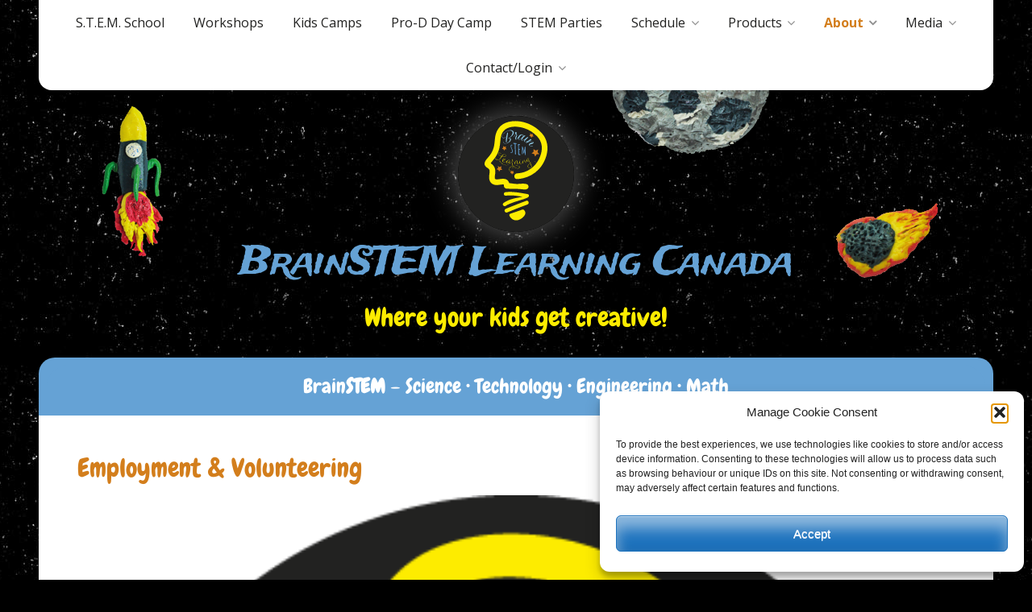

--- FILE ---
content_type: text/html; charset=UTF-8
request_url: https://www.brainstemlearning.ca/about/staff
body_size: 15132
content:
<!DOCTYPE html>
<html lang="en-CA">
<head>
<meta charset="UTF-8">
<meta name="viewport" content="width=device-width, initial-scale=1">
<link rel="profile" href="https://gmpg.org/xfn/11">
<link rel="pingback" href="https://www.brainstemlearning.ca/xmlrpc.php">
<link rel="shortcut icon" href="https://www.brainstemlearning.ca/wp-content/themes/brainstem-learning/images/favicon.png" />
<meta name='robots' content='index, follow, max-image-preview:large, max-snippet:-1, max-video-preview:-1' />
	<style>img:is([sizes="auto" i], [sizes^="auto," i]) { contain-intrinsic-size: 3000px 1500px }</style>
	
	<!-- This site is optimized with the Yoast SEO plugin v26.8 - https://yoast.com/product/yoast-seo-wordpress/ -->
	<title>Employment &amp; Volunteering - BrainSTEM Learning Canada</title>
	<link rel="canonical" href="https://www.brainstemlearning.ca/about/staff" />
	<meta property="og:locale" content="en_US" />
	<meta property="og:type" content="article" />
	<meta property="og:title" content="Employment &amp; Volunteering - BrainSTEM Learning Canada" />
	<meta property="og:description" content="We&#8217;re Hiring. Do you love working with children? Are you looking for a Dynamic and Engaging job? Do you want to see your Science, Technology, Engineering, and Mathematics knowledge advance the lives of youth? BrainSTEM Learning is looking to hire energetic, enthusiastic, creative undergraduate students or professional to inspire youth in STEM. We accept any [&hellip;]" />
	<meta property="og:url" content="https://www.brainstemlearning.ca/about/staff" />
	<meta property="og:site_name" content="BrainSTEM Learning Canada" />
	<meta property="article:publisher" content="https://www.facebook.com/brainstemlearning.ca/?epa=SEARCH_BOX" />
	<meta property="article:modified_time" content="2025-06-13T22:54:37+00:00" />
	<meta property="og:image" content="https://www.brainstemlearning.ca/wp-content/uploads/2015/11/brainstem-learning.png" />
	<meta property="og:image:width" content="400" />
	<meta property="og:image:height" content="400" />
	<meta property="og:image:type" content="image/png" />
	<meta name="twitter:card" content="summary_large_image" />
	<meta name="twitter:site" content="@BrainSTEM_Learn" />
	<meta name="twitter:label1" content="Est. reading time" />
	<meta name="twitter:data1" content="1 minute" />
	<script type="application/ld+json" class="yoast-schema-graph">{"@context":"https://schema.org","@graph":[{"@type":"WebPage","@id":"https://www.brainstemlearning.ca/about/staff","url":"https://www.brainstemlearning.ca/about/staff","name":"Employment & Volunteering - BrainSTEM Learning Canada","isPartOf":{"@id":"https://www.brainstemlearning.ca/#website"},"primaryImageOfPage":{"@id":"https://www.brainstemlearning.ca/about/staff#primaryimage"},"image":{"@id":"https://www.brainstemlearning.ca/about/staff#primaryimage"},"thumbnailUrl":"https://i0.wp.com/www.brainstemlearning.ca/wp-content/uploads/2015/11/brainstem-learning.png?fit=400%2C400&ssl=1","datePublished":"2016-05-04T19:06:28+00:00","dateModified":"2025-06-13T22:54:37+00:00","breadcrumb":{"@id":"https://www.brainstemlearning.ca/about/staff#breadcrumb"},"inLanguage":"en-CA","potentialAction":[{"@type":"ReadAction","target":["https://www.brainstemlearning.ca/about/staff"]}]},{"@type":"ImageObject","inLanguage":"en-CA","@id":"https://www.brainstemlearning.ca/about/staff#primaryimage","url":"https://i0.wp.com/www.brainstemlearning.ca/wp-content/uploads/2015/11/brainstem-learning.png?fit=400%2C400&ssl=1","contentUrl":"https://i0.wp.com/www.brainstemlearning.ca/wp-content/uploads/2015/11/brainstem-learning.png?fit=400%2C400&ssl=1","width":400,"height":400,"caption":"BrainSTEM Learning Canada"},{"@type":"BreadcrumbList","@id":"https://www.brainstemlearning.ca/about/staff#breadcrumb","itemListElement":[{"@type":"ListItem","position":1,"name":"Home","item":"https://www.brainstemlearning.ca/"},{"@type":"ListItem","position":2,"name":"About","item":"https://www.brainstemlearning.ca/about"},{"@type":"ListItem","position":3,"name":"Employment &#038; Volunteering"}]},{"@type":"WebSite","@id":"https://www.brainstemlearning.ca/#website","url":"https://www.brainstemlearning.ca/","name":"BrainSTEM Learning Canada","description":"Where your kids get creative!","publisher":{"@id":"https://www.brainstemlearning.ca/#organization"},"potentialAction":[{"@type":"SearchAction","target":{"@type":"EntryPoint","urlTemplate":"https://www.brainstemlearning.ca/?s={search_term_string}"},"query-input":{"@type":"PropertyValueSpecification","valueRequired":true,"valueName":"search_term_string"}}],"inLanguage":"en-CA"},{"@type":"Organization","@id":"https://www.brainstemlearning.ca/#organization","name":"BrainSTEM Learning Canada Corp.","url":"https://www.brainstemlearning.ca/","logo":{"@type":"ImageObject","inLanguage":"en-CA","@id":"https://www.brainstemlearning.ca/#/schema/logo/image/","url":"https://i0.wp.com/www.brainstemlearning.ca/wp-content/uploads/2015/11/brainstem-learning.png?fit=400%2C400&ssl=1","contentUrl":"https://i0.wp.com/www.brainstemlearning.ca/wp-content/uploads/2015/11/brainstem-learning.png?fit=400%2C400&ssl=1","width":400,"height":400,"caption":"BrainSTEM Learning Canada Corp."},"image":{"@id":"https://www.brainstemlearning.ca/#/schema/logo/image/"},"sameAs":["https://www.facebook.com/brainstemlearning.ca/?epa=SEARCH_BOX","https://x.com/BrainSTEM_Learn","https://www.instagram.com/brainstem_learning/","https://www.linkedin.com/company/10674392/admin/","https://www.pinterest.ca/brainstemlearni/?autologin=true&amp;amp;lp=true","https://www.youtube.com/channel/UCSTjpwwjfufkpFlxQJXxc8Q"]}]}</script>
	<!-- / Yoast SEO plugin. -->


<link rel='dns-prefetch' href='//www.googletagmanager.com' />
<link rel='dns-prefetch' href='//stats.wp.com' />
<link rel='dns-prefetch' href='//fonts.googleapis.com' />
<link rel='dns-prefetch' href='//v0.wordpress.com' />
<link rel='preconnect' href='//i0.wp.com' />
<link rel='preconnect' href='//c0.wp.com' />
<link rel="alternate" type="application/rss+xml" title="BrainSTEM Learning Canada &raquo; Feed" href="https://www.brainstemlearning.ca/feed" />
<link rel="alternate" type="application/rss+xml" title="BrainSTEM Learning Canada &raquo; Comments Feed" href="https://www.brainstemlearning.ca/comments/feed" />
<script type="text/javascript">
/* <![CDATA[ */
window._wpemojiSettings = {"baseUrl":"https:\/\/s.w.org\/images\/core\/emoji\/16.0.1\/72x72\/","ext":".png","svgUrl":"https:\/\/s.w.org\/images\/core\/emoji\/16.0.1\/svg\/","svgExt":".svg","source":{"concatemoji":"https:\/\/www.brainstemlearning.ca\/wp-includes\/js\/wp-emoji-release.min.js?ver=2ebd1c0c8f89516dd2a4ed7a6e0601e8"}};
/*! This file is auto-generated */
!function(s,n){var o,i,e;function c(e){try{var t={supportTests:e,timestamp:(new Date).valueOf()};sessionStorage.setItem(o,JSON.stringify(t))}catch(e){}}function p(e,t,n){e.clearRect(0,0,e.canvas.width,e.canvas.height),e.fillText(t,0,0);var t=new Uint32Array(e.getImageData(0,0,e.canvas.width,e.canvas.height).data),a=(e.clearRect(0,0,e.canvas.width,e.canvas.height),e.fillText(n,0,0),new Uint32Array(e.getImageData(0,0,e.canvas.width,e.canvas.height).data));return t.every(function(e,t){return e===a[t]})}function u(e,t){e.clearRect(0,0,e.canvas.width,e.canvas.height),e.fillText(t,0,0);for(var n=e.getImageData(16,16,1,1),a=0;a<n.data.length;a++)if(0!==n.data[a])return!1;return!0}function f(e,t,n,a){switch(t){case"flag":return n(e,"\ud83c\udff3\ufe0f\u200d\u26a7\ufe0f","\ud83c\udff3\ufe0f\u200b\u26a7\ufe0f")?!1:!n(e,"\ud83c\udde8\ud83c\uddf6","\ud83c\udde8\u200b\ud83c\uddf6")&&!n(e,"\ud83c\udff4\udb40\udc67\udb40\udc62\udb40\udc65\udb40\udc6e\udb40\udc67\udb40\udc7f","\ud83c\udff4\u200b\udb40\udc67\u200b\udb40\udc62\u200b\udb40\udc65\u200b\udb40\udc6e\u200b\udb40\udc67\u200b\udb40\udc7f");case"emoji":return!a(e,"\ud83e\udedf")}return!1}function g(e,t,n,a){var r="undefined"!=typeof WorkerGlobalScope&&self instanceof WorkerGlobalScope?new OffscreenCanvas(300,150):s.createElement("canvas"),o=r.getContext("2d",{willReadFrequently:!0}),i=(o.textBaseline="top",o.font="600 32px Arial",{});return e.forEach(function(e){i[e]=t(o,e,n,a)}),i}function t(e){var t=s.createElement("script");t.src=e,t.defer=!0,s.head.appendChild(t)}"undefined"!=typeof Promise&&(o="wpEmojiSettingsSupports",i=["flag","emoji"],n.supports={everything:!0,everythingExceptFlag:!0},e=new Promise(function(e){s.addEventListener("DOMContentLoaded",e,{once:!0})}),new Promise(function(t){var n=function(){try{var e=JSON.parse(sessionStorage.getItem(o));if("object"==typeof e&&"number"==typeof e.timestamp&&(new Date).valueOf()<e.timestamp+604800&&"object"==typeof e.supportTests)return e.supportTests}catch(e){}return null}();if(!n){if("undefined"!=typeof Worker&&"undefined"!=typeof OffscreenCanvas&&"undefined"!=typeof URL&&URL.createObjectURL&&"undefined"!=typeof Blob)try{var e="postMessage("+g.toString()+"("+[JSON.stringify(i),f.toString(),p.toString(),u.toString()].join(",")+"));",a=new Blob([e],{type:"text/javascript"}),r=new Worker(URL.createObjectURL(a),{name:"wpTestEmojiSupports"});return void(r.onmessage=function(e){c(n=e.data),r.terminate(),t(n)})}catch(e){}c(n=g(i,f,p,u))}t(n)}).then(function(e){for(var t in e)n.supports[t]=e[t],n.supports.everything=n.supports.everything&&n.supports[t],"flag"!==t&&(n.supports.everythingExceptFlag=n.supports.everythingExceptFlag&&n.supports[t]);n.supports.everythingExceptFlag=n.supports.everythingExceptFlag&&!n.supports.flag,n.DOMReady=!1,n.readyCallback=function(){n.DOMReady=!0}}).then(function(){return e}).then(function(){var e;n.supports.everything||(n.readyCallback(),(e=n.source||{}).concatemoji?t(e.concatemoji):e.wpemoji&&e.twemoji&&(t(e.twemoji),t(e.wpemoji)))}))}((window,document),window._wpemojiSettings);
/* ]]> */
</script>
<link rel='stylesheet' id='sbi_styles-css' href='https://www.brainstemlearning.ca/wp-content/plugins/instagram-feed/css/sbi-styles.min.css?ver=6.10.0' type='text/css' media='all' />
<link rel='stylesheet' id='sby_common_styles-css' href='https://www.brainstemlearning.ca/wp-content/plugins/feeds-for-youtube/public/build/css/sb-youtube-common.css?ver=2.6.2' type='text/css' media='all' />
<link rel='stylesheet' id='sby_styles-css' href='https://www.brainstemlearning.ca/wp-content/plugins/feeds-for-youtube/public/build/css/sb-youtube-free.css?ver=2.6.2' type='text/css' media='all' />
<style id='wp-emoji-styles-inline-css' type='text/css'>

	img.wp-smiley, img.emoji {
		display: inline !important;
		border: none !important;
		box-shadow: none !important;
		height: 1em !important;
		width: 1em !important;
		margin: 0 0.07em !important;
		vertical-align: -0.1em !important;
		background: none !important;
		padding: 0 !important;
	}
</style>
<link rel='stylesheet' id='wp-block-library-css' href='https://c0.wp.com/c/6.8.3/wp-includes/css/dist/block-library/style.min.css' type='text/css' media='all' />
<style id='classic-theme-styles-inline-css' type='text/css'>
/*! This file is auto-generated */
.wp-block-button__link{color:#fff;background-color:#32373c;border-radius:9999px;box-shadow:none;text-decoration:none;padding:calc(.667em + 2px) calc(1.333em + 2px);font-size:1.125em}.wp-block-file__button{background:#32373c;color:#fff;text-decoration:none}
</style>
<link rel='stylesheet' id='mediaelement-css' href='https://c0.wp.com/c/6.8.3/wp-includes/js/mediaelement/mediaelementplayer-legacy.min.css' type='text/css' media='all' />
<link rel='stylesheet' id='wp-mediaelement-css' href='https://c0.wp.com/c/6.8.3/wp-includes/js/mediaelement/wp-mediaelement.min.css' type='text/css' media='all' />
<style id='jetpack-sharing-buttons-style-inline-css' type='text/css'>
.jetpack-sharing-buttons__services-list{display:flex;flex-direction:row;flex-wrap:wrap;gap:0;list-style-type:none;margin:5px;padding:0}.jetpack-sharing-buttons__services-list.has-small-icon-size{font-size:12px}.jetpack-sharing-buttons__services-list.has-normal-icon-size{font-size:16px}.jetpack-sharing-buttons__services-list.has-large-icon-size{font-size:24px}.jetpack-sharing-buttons__services-list.has-huge-icon-size{font-size:36px}@media print{.jetpack-sharing-buttons__services-list{display:none!important}}.editor-styles-wrapper .wp-block-jetpack-sharing-buttons{gap:0;padding-inline-start:0}ul.jetpack-sharing-buttons__services-list.has-background{padding:1.25em 2.375em}
</style>
<style id='global-styles-inline-css' type='text/css'>
:root{--wp--preset--aspect-ratio--square: 1;--wp--preset--aspect-ratio--4-3: 4/3;--wp--preset--aspect-ratio--3-4: 3/4;--wp--preset--aspect-ratio--3-2: 3/2;--wp--preset--aspect-ratio--2-3: 2/3;--wp--preset--aspect-ratio--16-9: 16/9;--wp--preset--aspect-ratio--9-16: 9/16;--wp--preset--color--black: #000000;--wp--preset--color--cyan-bluish-gray: #abb8c3;--wp--preset--color--white: #ffffff;--wp--preset--color--pale-pink: #f78da7;--wp--preset--color--vivid-red: #cf2e2e;--wp--preset--color--luminous-vivid-orange: #ff6900;--wp--preset--color--luminous-vivid-amber: #fcb900;--wp--preset--color--light-green-cyan: #7bdcb5;--wp--preset--color--vivid-green-cyan: #00d084;--wp--preset--color--pale-cyan-blue: #8ed1fc;--wp--preset--color--vivid-cyan-blue: #0693e3;--wp--preset--color--vivid-purple: #9b51e0;--wp--preset--gradient--vivid-cyan-blue-to-vivid-purple: linear-gradient(135deg,rgba(6,147,227,1) 0%,rgb(155,81,224) 100%);--wp--preset--gradient--light-green-cyan-to-vivid-green-cyan: linear-gradient(135deg,rgb(122,220,180) 0%,rgb(0,208,130) 100%);--wp--preset--gradient--luminous-vivid-amber-to-luminous-vivid-orange: linear-gradient(135deg,rgba(252,185,0,1) 0%,rgba(255,105,0,1) 100%);--wp--preset--gradient--luminous-vivid-orange-to-vivid-red: linear-gradient(135deg,rgba(255,105,0,1) 0%,rgb(207,46,46) 100%);--wp--preset--gradient--very-light-gray-to-cyan-bluish-gray: linear-gradient(135deg,rgb(238,238,238) 0%,rgb(169,184,195) 100%);--wp--preset--gradient--cool-to-warm-spectrum: linear-gradient(135deg,rgb(74,234,220) 0%,rgb(151,120,209) 20%,rgb(207,42,186) 40%,rgb(238,44,130) 60%,rgb(251,105,98) 80%,rgb(254,248,76) 100%);--wp--preset--gradient--blush-light-purple: linear-gradient(135deg,rgb(255,206,236) 0%,rgb(152,150,240) 100%);--wp--preset--gradient--blush-bordeaux: linear-gradient(135deg,rgb(254,205,165) 0%,rgb(254,45,45) 50%,rgb(107,0,62) 100%);--wp--preset--gradient--luminous-dusk: linear-gradient(135deg,rgb(255,203,112) 0%,rgb(199,81,192) 50%,rgb(65,88,208) 100%);--wp--preset--gradient--pale-ocean: linear-gradient(135deg,rgb(255,245,203) 0%,rgb(182,227,212) 50%,rgb(51,167,181) 100%);--wp--preset--gradient--electric-grass: linear-gradient(135deg,rgb(202,248,128) 0%,rgb(113,206,126) 100%);--wp--preset--gradient--midnight: linear-gradient(135deg,rgb(2,3,129) 0%,rgb(40,116,252) 100%);--wp--preset--font-size--small: 13px;--wp--preset--font-size--medium: 20px;--wp--preset--font-size--large: 36px;--wp--preset--font-size--x-large: 42px;--wp--preset--spacing--20: 0.44rem;--wp--preset--spacing--30: 0.67rem;--wp--preset--spacing--40: 1rem;--wp--preset--spacing--50: 1.5rem;--wp--preset--spacing--60: 2.25rem;--wp--preset--spacing--70: 3.38rem;--wp--preset--spacing--80: 5.06rem;--wp--preset--shadow--natural: 6px 6px 9px rgba(0, 0, 0, 0.2);--wp--preset--shadow--deep: 12px 12px 50px rgba(0, 0, 0, 0.4);--wp--preset--shadow--sharp: 6px 6px 0px rgba(0, 0, 0, 0.2);--wp--preset--shadow--outlined: 6px 6px 0px -3px rgba(255, 255, 255, 1), 6px 6px rgba(0, 0, 0, 1);--wp--preset--shadow--crisp: 6px 6px 0px rgba(0, 0, 0, 1);}:where(.is-layout-flex){gap: 0.5em;}:where(.is-layout-grid){gap: 0.5em;}body .is-layout-flex{display: flex;}.is-layout-flex{flex-wrap: wrap;align-items: center;}.is-layout-flex > :is(*, div){margin: 0;}body .is-layout-grid{display: grid;}.is-layout-grid > :is(*, div){margin: 0;}:where(.wp-block-columns.is-layout-flex){gap: 2em;}:where(.wp-block-columns.is-layout-grid){gap: 2em;}:where(.wp-block-post-template.is-layout-flex){gap: 1.25em;}:where(.wp-block-post-template.is-layout-grid){gap: 1.25em;}.has-black-color{color: var(--wp--preset--color--black) !important;}.has-cyan-bluish-gray-color{color: var(--wp--preset--color--cyan-bluish-gray) !important;}.has-white-color{color: var(--wp--preset--color--white) !important;}.has-pale-pink-color{color: var(--wp--preset--color--pale-pink) !important;}.has-vivid-red-color{color: var(--wp--preset--color--vivid-red) !important;}.has-luminous-vivid-orange-color{color: var(--wp--preset--color--luminous-vivid-orange) !important;}.has-luminous-vivid-amber-color{color: var(--wp--preset--color--luminous-vivid-amber) !important;}.has-light-green-cyan-color{color: var(--wp--preset--color--light-green-cyan) !important;}.has-vivid-green-cyan-color{color: var(--wp--preset--color--vivid-green-cyan) !important;}.has-pale-cyan-blue-color{color: var(--wp--preset--color--pale-cyan-blue) !important;}.has-vivid-cyan-blue-color{color: var(--wp--preset--color--vivid-cyan-blue) !important;}.has-vivid-purple-color{color: var(--wp--preset--color--vivid-purple) !important;}.has-black-background-color{background-color: var(--wp--preset--color--black) !important;}.has-cyan-bluish-gray-background-color{background-color: var(--wp--preset--color--cyan-bluish-gray) !important;}.has-white-background-color{background-color: var(--wp--preset--color--white) !important;}.has-pale-pink-background-color{background-color: var(--wp--preset--color--pale-pink) !important;}.has-vivid-red-background-color{background-color: var(--wp--preset--color--vivid-red) !important;}.has-luminous-vivid-orange-background-color{background-color: var(--wp--preset--color--luminous-vivid-orange) !important;}.has-luminous-vivid-amber-background-color{background-color: var(--wp--preset--color--luminous-vivid-amber) !important;}.has-light-green-cyan-background-color{background-color: var(--wp--preset--color--light-green-cyan) !important;}.has-vivid-green-cyan-background-color{background-color: var(--wp--preset--color--vivid-green-cyan) !important;}.has-pale-cyan-blue-background-color{background-color: var(--wp--preset--color--pale-cyan-blue) !important;}.has-vivid-cyan-blue-background-color{background-color: var(--wp--preset--color--vivid-cyan-blue) !important;}.has-vivid-purple-background-color{background-color: var(--wp--preset--color--vivid-purple) !important;}.has-black-border-color{border-color: var(--wp--preset--color--black) !important;}.has-cyan-bluish-gray-border-color{border-color: var(--wp--preset--color--cyan-bluish-gray) !important;}.has-white-border-color{border-color: var(--wp--preset--color--white) !important;}.has-pale-pink-border-color{border-color: var(--wp--preset--color--pale-pink) !important;}.has-vivid-red-border-color{border-color: var(--wp--preset--color--vivid-red) !important;}.has-luminous-vivid-orange-border-color{border-color: var(--wp--preset--color--luminous-vivid-orange) !important;}.has-luminous-vivid-amber-border-color{border-color: var(--wp--preset--color--luminous-vivid-amber) !important;}.has-light-green-cyan-border-color{border-color: var(--wp--preset--color--light-green-cyan) !important;}.has-vivid-green-cyan-border-color{border-color: var(--wp--preset--color--vivid-green-cyan) !important;}.has-pale-cyan-blue-border-color{border-color: var(--wp--preset--color--pale-cyan-blue) !important;}.has-vivid-cyan-blue-border-color{border-color: var(--wp--preset--color--vivid-cyan-blue) !important;}.has-vivid-purple-border-color{border-color: var(--wp--preset--color--vivid-purple) !important;}.has-vivid-cyan-blue-to-vivid-purple-gradient-background{background: var(--wp--preset--gradient--vivid-cyan-blue-to-vivid-purple) !important;}.has-light-green-cyan-to-vivid-green-cyan-gradient-background{background: var(--wp--preset--gradient--light-green-cyan-to-vivid-green-cyan) !important;}.has-luminous-vivid-amber-to-luminous-vivid-orange-gradient-background{background: var(--wp--preset--gradient--luminous-vivid-amber-to-luminous-vivid-orange) !important;}.has-luminous-vivid-orange-to-vivid-red-gradient-background{background: var(--wp--preset--gradient--luminous-vivid-orange-to-vivid-red) !important;}.has-very-light-gray-to-cyan-bluish-gray-gradient-background{background: var(--wp--preset--gradient--very-light-gray-to-cyan-bluish-gray) !important;}.has-cool-to-warm-spectrum-gradient-background{background: var(--wp--preset--gradient--cool-to-warm-spectrum) !important;}.has-blush-light-purple-gradient-background{background: var(--wp--preset--gradient--blush-light-purple) !important;}.has-blush-bordeaux-gradient-background{background: var(--wp--preset--gradient--blush-bordeaux) !important;}.has-luminous-dusk-gradient-background{background: var(--wp--preset--gradient--luminous-dusk) !important;}.has-pale-ocean-gradient-background{background: var(--wp--preset--gradient--pale-ocean) !important;}.has-electric-grass-gradient-background{background: var(--wp--preset--gradient--electric-grass) !important;}.has-midnight-gradient-background{background: var(--wp--preset--gradient--midnight) !important;}.has-small-font-size{font-size: var(--wp--preset--font-size--small) !important;}.has-medium-font-size{font-size: var(--wp--preset--font-size--medium) !important;}.has-large-font-size{font-size: var(--wp--preset--font-size--large) !important;}.has-x-large-font-size{font-size: var(--wp--preset--font-size--x-large) !important;}
:where(.wp-block-post-template.is-layout-flex){gap: 1.25em;}:where(.wp-block-post-template.is-layout-grid){gap: 1.25em;}
:where(.wp-block-columns.is-layout-flex){gap: 2em;}:where(.wp-block-columns.is-layout-grid){gap: 2em;}
:root :where(.wp-block-pullquote){font-size: 1.5em;line-height: 1.6;}
</style>
<link rel='stylesheet' id='ctct_form_styles-css' href='https://www.brainstemlearning.ca/wp-content/plugins/constant-contact-forms/assets/css/style.css?ver=2.14.2' type='text/css' media='all' />
<link rel='stylesheet' id='ctf_styles-css' href='https://www.brainstemlearning.ca/wp-content/plugins/custom-twitter-feeds/css/ctf-styles.min.css?ver=2.3.1' type='text/css' media='all' />
<link rel='stylesheet' id='cff-css' href='https://www.brainstemlearning.ca/wp-content/plugins/custom-facebook-feed/assets/css/cff-style.min.css?ver=4.3.4' type='text/css' media='all' />
<link rel='stylesheet' id='sb-font-awesome-css' href='https://www.brainstemlearning.ca/wp-content/plugins/custom-facebook-feed/assets/css/font-awesome.min.css?ver=4.7.0' type='text/css' media='all' />
<link rel='stylesheet' id='cmplz-general-css' href='https://www.brainstemlearning.ca/wp-content/plugins/complianz-gdpr/assets/css/cookieblocker.min.css?ver=1766080382' type='text/css' media='all' />
<link rel='stylesheet' id='brainstem-style-css' href='https://www.brainstemlearning.ca/wp-content/themes/brainstem-learning/style.css?ver=1.1.2' type='text/css' media='all' />
<link rel='stylesheet' id='slicknav-style-css' href='https://www.brainstemlearning.ca/wp-content/themes/brainstem-learning/css/slicknav.css?ver=1.1.2' type='text/css' media='all' />
<link rel='stylesheet' id='modaal-style-css' href='https://www.brainstemlearning.ca/wp-content/themes/brainstem-learning/css/modaal.css?ver=1.1.2' type='text/css' media='all' />
<link rel='stylesheet' id='lightbox-style-css' href='https://www.brainstemlearning.ca/wp-content/themes/brainstem-learning/css/lightbox.css?ver=1.1.2' type='text/css' media='all' />
<link rel='stylesheet' id='perfectmind-style-css' href='https://www.brainstemlearning.ca/wp-content/themes/brainstem-learning/css/perfectmind.css?ver=1.1.2' type='text/css' media='all' />
<link rel='stylesheet' id='flexible-style-css' href='https://www.brainstemlearning.ca/wp-content/themes/brainstem-learning/css/flexible.css?ver=1.1.2' type='text/css' media='all' />
<link rel='stylesheet' id='font-awesome-css' href='https://www.brainstemlearning.ca/wp-content/plugins/elementor/assets/lib/font-awesome/css/font-awesome.min.css?ver=4.7.0' type='text/css' media='all' />
<link rel='stylesheet' id='brainstem-google-fonts-css' href='https://fonts.googleapis.com/css?family=Trade+Winds%7CChewy%7COpen+Sans%3A400%2C700&#038;ver=6.8.3' type='text/css' media='all' />
<link rel='stylesheet' id='dry_awp_theme_style-css' href='https://www.brainstemlearning.ca/wp-content/plugins/advanced-wp-columns/assets/css/awp-columns.css?ver=2ebd1c0c8f89516dd2a4ed7a6e0601e8' type='text/css' media='all' />
<style id='dry_awp_theme_style-inline-css' type='text/css'>
@media screen and (max-width: 1024px) {	.csColumn {		clear: both !important;		float: none !important;		text-align: center !important;		margin-left:  10% !important;		margin-right: 10% !important;		width: 80% !important;	}	.csColumnGap {		display: none !important;	}}
</style>
<link rel='stylesheet' id='sharedaddy-css' href='https://c0.wp.com/p/jetpack/15.4/modules/sharedaddy/sharing.css' type='text/css' media='all' />
<link rel='stylesheet' id='social-logos-css' href='https://c0.wp.com/p/jetpack/15.4/_inc/social-logos/social-logos.min.css' type='text/css' media='all' />
<script type="text/javascript" async src="https://www.brainstemlearning.ca/wp-content/plugins/burst-statistics/helpers/timeme/timeme.min.js?ver=1761165410" id="burst-timeme-js"></script>
<script type="text/javascript" src="https://c0.wp.com/c/6.8.3/wp-includes/js/jquery/jquery.min.js" id="jquery-core-js"></script>
<script type="text/javascript" src="https://c0.wp.com/c/6.8.3/wp-includes/js/jquery/jquery-migrate.min.js" id="jquery-migrate-js"></script>

<!-- Google tag (gtag.js) snippet added by Site Kit -->
<!-- Google Analytics snippet added by Site Kit -->
<script type="text/javascript" src="https://www.googletagmanager.com/gtag/js?id=G-R8FLVH1XQJ" id="google_gtagjs-js" async></script>
<script type="text/javascript" id="google_gtagjs-js-after">
/* <![CDATA[ */
window.dataLayer = window.dataLayer || [];function gtag(){dataLayer.push(arguments);}
gtag("set","linker",{"domains":["www.brainstemlearning.ca"]});
gtag("js", new Date());
gtag("set", "developer_id.dZTNiMT", true);
gtag("config", "G-R8FLVH1XQJ");
 window._googlesitekit = window._googlesitekit || {}; window._googlesitekit.throttledEvents = []; window._googlesitekit.gtagEvent = (name, data) => { var key = JSON.stringify( { name, data } ); if ( !! window._googlesitekit.throttledEvents[ key ] ) { return; } window._googlesitekit.throttledEvents[ key ] = true; setTimeout( () => { delete window._googlesitekit.throttledEvents[ key ]; }, 5 ); gtag( "event", name, { ...data, event_source: "site-kit" } ); }; 
/* ]]> */
</script>
<link rel="https://api.w.org/" href="https://www.brainstemlearning.ca/wp-json/" /><link rel="alternate" title="JSON" type="application/json" href="https://www.brainstemlearning.ca/wp-json/wp/v2/pages/2994" /><link rel="EditURI" type="application/rsd+xml" title="RSD" href="https://www.brainstemlearning.ca/xmlrpc.php?rsd" />
<link rel="alternate" title="oEmbed (JSON)" type="application/json+oembed" href="https://www.brainstemlearning.ca/wp-json/oembed/1.0/embed?url=https%3A%2F%2Fwww.brainstemlearning.ca%2Fabout%2Fstaff" />
<link rel="alternate" title="oEmbed (XML)" type="text/xml+oembed" href="https://www.brainstemlearning.ca/wp-json/oembed/1.0/embed?url=https%3A%2F%2Fwww.brainstemlearning.ca%2Fabout%2Fstaff&#038;format=xml" />
<meta name="generator" content="Site Kit by Google 1.170.0" />	<style>img#wpstats{display:none}</style>
					<style>.cmplz-hidden {
					display: none !important;
				}</style>
<!-- Google AdSense meta tags added by Site Kit -->
<meta name="google-adsense-platform-account" content="ca-host-pub-2644536267352236">
<meta name="google-adsense-platform-domain" content="sitekit.withgoogle.com">
<!-- End Google AdSense meta tags added by Site Kit -->
<meta name="generator" content="Elementor 3.34.2; features: e_font_icon_svg, additional_custom_breakpoints; settings: css_print_method-external, google_font-enabled, font_display-swap">
			<style>
				.e-con.e-parent:nth-of-type(n+4):not(.e-lazyloaded):not(.e-no-lazyload),
				.e-con.e-parent:nth-of-type(n+4):not(.e-lazyloaded):not(.e-no-lazyload) * {
					background-image: none !important;
				}
				@media screen and (max-height: 1024px) {
					.e-con.e-parent:nth-of-type(n+3):not(.e-lazyloaded):not(.e-no-lazyload),
					.e-con.e-parent:nth-of-type(n+3):not(.e-lazyloaded):not(.e-no-lazyload) * {
						background-image: none !important;
					}
				}
				@media screen and (max-height: 640px) {
					.e-con.e-parent:nth-of-type(n+2):not(.e-lazyloaded):not(.e-no-lazyload),
					.e-con.e-parent:nth-of-type(n+2):not(.e-lazyloaded):not(.e-no-lazyload) * {
						background-image: none !important;
					}
				}
			</style>
			
<!-- Google Tag Manager snippet added by Site Kit -->
<script type="text/javascript">
/* <![CDATA[ */

			( function( w, d, s, l, i ) {
				w[l] = w[l] || [];
				w[l].push( {'gtm.start': new Date().getTime(), event: 'gtm.js'} );
				var f = d.getElementsByTagName( s )[0],
					j = d.createElement( s ), dl = l != 'dataLayer' ? '&l=' + l : '';
				j.async = true;
				j.src = 'https://www.googletagmanager.com/gtm.js?id=' + i + dl;
				f.parentNode.insertBefore( j, f );
			} )( window, document, 'script', 'dataLayer', 'GTM-TQWFC54B' );
			
/* ]]> */
</script>

<!-- End Google Tag Manager snippet added by Site Kit -->
<link rel="icon" href="https://i0.wp.com/www.brainstemlearning.ca/wp-content/uploads/2025/06/cropped-IMG_5866-e1749919906778.webp?fit=32%2C32&#038;ssl=1" sizes="32x32" />
<link rel="icon" href="https://i0.wp.com/www.brainstemlearning.ca/wp-content/uploads/2025/06/cropped-IMG_5866-e1749919906778.webp?fit=192%2C192&#038;ssl=1" sizes="192x192" />
<link rel="apple-touch-icon" href="https://i0.wp.com/www.brainstemlearning.ca/wp-content/uploads/2025/06/cropped-IMG_5866-e1749919906778.webp?fit=180%2C180&#038;ssl=1" />
<meta name="msapplication-TileImage" content="https://i0.wp.com/www.brainstemlearning.ca/wp-content/uploads/2025/06/cropped-IMG_5866-e1749919906778.webp?fit=270%2C270&#038;ssl=1" />
</head>

<body data-rsssl=1 data-cmplz=1 class="wp-singular page-template-default page page-id-2994 page-parent page-child parent-pageid-6 wp-theme-brainstem-learning ctct-brainstem-learning elementor-default elementor-kit-7729" data-burst_id="2994" data-burst_type="page">
<script type="text/plain" data-service="google-analytics" data-category="statistics">
  (function(i,s,o,g,r,a,m){i['GoogleAnalyticsObject']=r;i[r]=i[r]||function(){
  (i[r].q=i[r].q||[]).push(arguments)},i[r].l=1*new Date();a=s.createElement(o),
  m=s.getElementsByTagName(o)[0];a.async=1;a.src=g;m.parentNode.insertBefore(a,m)
  })(window,document,'script','//www.google-analytics.com/analytics.js','ga');

  ga('create', 'UA-65248859-1', 'auto');
  ga('send', 'pageview');

</script><div id="page" class="hfeed site">
	<a class="skip-link screen-reader-text" href="#content">Skip to content</a>

	<header id="masthead" class="site-header" role="banner">
				<nav id="site-navigation" class="main-navigation" role="navigation">
			<div class="menu-primary-menu-container"><ul id="primary-menu" class="menu"><li id="menu-item-27" class="menu-item menu-item-type-post_type menu-item-object-page menu-item-home menu-item-27"><a href="https://www.brainstemlearning.ca/">S.T.E.M. School</a></li>
<li id="menu-item-434" class="menu-item menu-item-type-taxonomy menu-item-object-program-type menu-item-434"><a href="https://www.brainstemlearning.ca/program-type/workshops">Workshops</a></li>
<li id="menu-item-433" class="menu-item menu-item-type-taxonomy menu-item-object-program-type menu-item-433"><a href="https://www.brainstemlearning.ca/program-type/camps">Kids Camps</a></li>
<li id="menu-item-443" class="menu-item menu-item-type-post_type menu-item-object-program menu-item-443"><a href="https://www.brainstemlearning.ca/programs/pro-d-days">Pro-D Day Camp</a></li>
<li id="menu-item-444" class="menu-item menu-item-type-post_type menu-item-object-program menu-item-444"><a href="https://www.brainstemlearning.ca/programs/birthday-parties">STEM Parties</a></li>
<li id="menu-item-6687" class="menu-item menu-item-type-post_type menu-item-object-page menu-item-has-children menu-item-6687"><a href="https://www.brainstemlearning.ca/schedule">Schedule</a>
<ul class="sub-menu">
	<li id="menu-item-286" class="menu-item menu-item-type-custom menu-item-object-custom menu-item-286"><a href="/programs/">Programs</a></li>
</ul>
</li>
<li id="menu-item-5528" class="menu-item menu-item-type-custom menu-item-object-custom menu-item-has-children menu-item-5528"><a target="_blank" href="https://brainstemlearningcanada.perfectmind.com/Menu/MemberRegistration/MemberSignIn">Products</a>
<ul class="sub-menu">
	<li id="menu-item-5503" class="menu-item menu-item-type-taxonomy menu-item-object-program-type menu-item-5503"><a href="https://www.brainstemlearning.ca/program-type/memberships">Memberships</a></li>
	<li id="menu-item-5504" class="menu-item menu-item-type-taxonomy menu-item-object-program-type menu-item-5504"><a href="https://www.brainstemlearning.ca/program-type/punch-cards">Punch Cards</a></li>
	<li id="menu-item-5537" class="menu-item menu-item-type-post_type menu-item-object-program menu-item-5537"><a href="https://www.brainstemlearning.ca/programs/facilities-rental">Facilities Rental</a></li>
	<li id="menu-item-5548" class="menu-item menu-item-type-post_type menu-item-object-page menu-item-5548"><a href="https://www.brainstemlearning.ca/stem-products/gift-cards">Gift Cards</a></li>
	<li id="menu-item-5543" class="menu-item menu-item-type-post_type menu-item-object-page menu-item-5543"><a href="https://www.brainstemlearning.ca/stem-products/brainstem-learning-t-shirt-design-contest">BrainSTEM Learning T-Shirt</a></li>
	<li id="menu-item-6805" class="menu-item menu-item-type-post_type menu-item-object-page menu-item-6805"><a href="https://www.brainstemlearning.ca/stem-products/lego-robot-kit-for-kids">LEGO® Robot Kit for Kids</a></li>
	<li id="menu-item-6812" class="menu-item menu-item-type-post_type menu-item-object-page menu-item-6812"><a href="https://www.brainstemlearning.ca/stem-products/mudwatt-clean-energy-from-mud-grow-your-own-living-fuel-cell-classic-stem-kit">MudWatt – Clean Energy from Mud – Grow your own living fuel cell – Classic STEM Kit</a></li>
</ul>
</li>
<li id="menu-item-34" class="menu-item menu-item-type-post_type menu-item-object-page current-page-ancestor current-menu-ancestor current-menu-parent current-page-parent current_page_parent current_page_ancestor menu-item-has-children menu-item-34"><a href="https://www.brainstemlearning.ca/about">About</a>
<ul class="sub-menu">
	<li id="menu-item-179" class="menu-item menu-item-type-custom menu-item-object-custom menu-item-179"><a href="/team/">Our Team</a></li>
	<li id="menu-item-3004" class="menu-item menu-item-type-post_type menu-item-object-page current-menu-item page_item page-item-2994 current_page_item menu-item-3004"><a href="https://www.brainstemlearning.ca/about/staff" aria-current="page">Employment &#038; Volunteering</a></li>
	<li id="menu-item-3029" class="menu-item menu-item-type-post_type menu-item-object-page menu-item-3029"><a href="https://www.brainstemlearning.ca/about/staff/lead-instructor">Lead Instructor</a></li>
	<li id="menu-item-3005" class="menu-item menu-item-type-post_type menu-item-object-page menu-item-3005"><a href="https://www.brainstemlearning.ca/about/staff/volunteer-assistant-instructor">Assistant Instructor</a></li>
	<li id="menu-item-35" class="menu-item menu-item-type-post_type menu-item-object-page menu-item-35"><a href="https://www.brainstemlearning.ca/about/our-philosophy">Our Philosophy</a></li>
	<li id="menu-item-188" class="menu-item menu-item-type-custom menu-item-object-custom menu-item-188"><a href="/faqs/">FAQs</a></li>
</ul>
</li>
<li id="menu-item-432" class="menu-item menu-item-type-post_type menu-item-object-page menu-item-has-children menu-item-432"><a href="https://www.brainstemlearning.ca/media">Media</a>
<ul class="sub-menu">
	<li id="menu-item-423" class="menu-item menu-item-type-post_type menu-item-object-page menu-item-423"><a href="https://www.brainstemlearning.ca/media/photos">Photos</a></li>
	<li id="menu-item-98" class="menu-item menu-item-type-post_type menu-item-object-page menu-item-98"><a href="https://www.brainstemlearning.ca/media/videos">Videos</a></li>
	<li id="menu-item-176" class="menu-item menu-item-type-taxonomy menu-item-object-category menu-item-176"><a href="https://www.brainstemlearning.ca/category/articles">Articles</a></li>
	<li id="menu-item-7338" class="menu-item menu-item-type-post_type menu-item-object-page menu-item-7338"><a href="https://www.brainstemlearning.ca/media">Blog</a></li>
</ul>
</li>
<li id="menu-item-84" class="menu-item menu-item-type-post_type menu-item-object-page menu-item-has-children menu-item-84"><a href="https://www.brainstemlearning.ca/contact">Contact/Login</a>
<ul class="sub-menu">
	<li id="menu-item-101" class="menu-item menu-item-type-post_type menu-item-object-page menu-item-101"><a href="https://www.brainstemlearning.ca/contact/registration">Registration</a></li>
</ul>
</li>
</ul></div>		</nav>
		
		<div class="site-branding">
			<h1 class="site-title"><a href="https://www.brainstemlearning.ca/" rel="home"><img class="site-logo" src="https://www.brainstemlearning.ca/wp-content/themes/brainstem-learning/images/brainstem-learning.svg" alt="BrainSTEM Learning Canada." /></a><br />
			BrainSTEM Learning Canada</h1>
			<h2 class="site-description">Where your kids get creative!</h2>
		</div>

		<div class="site-banner">
			<h2 class="site-banner">Brain<strong>STEM</strong> &ndash;<br /> Science &bull; Technology &bull; Engineering &bull; Math</h2>
		</div>

	</header>

	<div id="content" class="site-content">
	<div id="primary" class="content-area">
		<main id="main" class="site-main" role="main">
			<article id="post-2994" class="post-2994 page type-page status-publish has-post-thumbnail hentry">

	<header class="entry-header">
		<h2 class="entry-title">Employment &#038; Volunteering</h2>	</header>

		<div class="entry-thumbnail">
	<img width="400" height="400" src="https://i0.wp.com/www.brainstemlearning.ca/wp-content/uploads/2015/11/brainstem-learning.png?fit=400%2C400&amp;ssl=1" class="attachment-large size-large wp-post-image" alt="BrainSTEM Learning Canada" decoding="async" srcset="https://i0.wp.com/www.brainstemlearning.ca/wp-content/uploads/2015/11/brainstem-learning.png?w=400&amp;ssl=1 400w, https://i0.wp.com/www.brainstemlearning.ca/wp-content/uploads/2015/11/brainstem-learning.png?resize=200%2C200&amp;ssl=1 200w" sizes="(max-width: 400px) 100vw, 400px" />	</div>
	
	<div class="entry-content">

		
<h1 class="wp-block-heading">We&#8217;re Hiring.</h1>


<div class="wp-block-image">
<figure class="alignright is-resized"><a href="https://www.brainstemlearning.ca/staff/attachment/sc2016-cheeng-6-2" rel="attachment wp-att-6845"><img data-recalc-dims="1" fetchpriority="high" decoding="async" width="500" height="333" src="https://i0.wp.com/www.brainstemlearning.ca/wp-content/uploads/2018/12/SC2016-CHEENG-6.jpg?resize=500%2C333&#038;ssl=1" alt="" class="wp-image-6845" style="aspect-ratio:1.7777777777777777;object-fit:cover;width:414px;height:auto" srcset="https://i0.wp.com/www.brainstemlearning.ca/wp-content/uploads/2018/12/SC2016-CHEENG-6.jpg?resize=500%2C333&amp;ssl=1 500w, https://i0.wp.com/www.brainstemlearning.ca/wp-content/uploads/2018/12/SC2016-CHEENG-6.jpg?resize=768%2C512&amp;ssl=1 768w, https://i0.wp.com/www.brainstemlearning.ca/wp-content/uploads/2018/12/SC2016-CHEENG-6.jpg?resize=1000%2C667&amp;ssl=1 1000w, https://i0.wp.com/www.brainstemlearning.ca/wp-content/uploads/2018/12/SC2016-CHEENG-6.jpg?w=2000&amp;ssl=1 2000w, https://i0.wp.com/www.brainstemlearning.ca/wp-content/uploads/2018/12/SC2016-CHEENG-6.jpg?w=3000&amp;ssl=1 3000w" sizes="(max-width: 500px) 100vw, 500px" /></a></figure></div>


<p>Do you love working with children?</p>



<p>Are you looking for a Dynamic and Engaging job?</p>



<p>Do you want to see your Science, Technology, Engineering, and Mathematics knowledge advance the lives of youth?</p>



<p>BrainSTEM Learning is looking to hire energetic, enthusiastic, creative undergraduate students or professional to inspire youth in STEM. We accept any academic background with a preference for students in engineering, science, computer, science, math, and education.</p>



<p>BrainSTEM Learning Canada is now hiring for part time Lead Instructor positions and Volunteer Assistant Instructors.</p>



<p><a href="http://www.jobbank.gc.ca/jobsearch/jobposting/40827208">http://www.jobbank.gc.ca/jobsearch/jobposting/40827208</a></p>
<div class="sharedaddy sd-sharing-enabled"><div class="robots-nocontent sd-block sd-social sd-social-icon sd-sharing"><h3 class="sd-title">Share this:</h3><div class="sd-content"><ul><li class="share-facebook"><a rel="nofollow noopener noreferrer"
				data-shared="sharing-facebook-2994"
				class="share-facebook sd-button share-icon no-text"
				href="https://www.brainstemlearning.ca/about/staff?share=facebook"
				target="_blank"
				aria-labelledby="sharing-facebook-2994"
				>
				<span id="sharing-facebook-2994" hidden>Click to share on Facebook (Opens in new window)</span>
				<span>Facebook</span>
			</a></li><li class="share-twitter"><a rel="nofollow noopener noreferrer"
				data-shared="sharing-twitter-2994"
				class="share-twitter sd-button share-icon no-text"
				href="https://www.brainstemlearning.ca/about/staff?share=twitter"
				target="_blank"
				aria-labelledby="sharing-twitter-2994"
				>
				<span id="sharing-twitter-2994" hidden>Click to share on X (Opens in new window)</span>
				<span>X</span>
			</a></li><li class="share-linkedin"><a rel="nofollow noopener noreferrer"
				data-shared="sharing-linkedin-2994"
				class="share-linkedin sd-button share-icon no-text"
				href="https://www.brainstemlearning.ca/about/staff?share=linkedin"
				target="_blank"
				aria-labelledby="sharing-linkedin-2994"
				>
				<span id="sharing-linkedin-2994" hidden>Click to share on LinkedIn (Opens in new window)</span>
				<span>LinkedIn</span>
			</a></li><li class="share-pinterest"><a rel="nofollow noopener noreferrer"
				data-shared="sharing-pinterest-2994"
				class="share-pinterest sd-button share-icon no-text"
				href="https://www.brainstemlearning.ca/about/staff?share=pinterest"
				target="_blank"
				aria-labelledby="sharing-pinterest-2994"
				>
				<span id="sharing-pinterest-2994" hidden>Click to share on Pinterest (Opens in new window)</span>
				<span>Pinterest</span>
			</a></li><li class="share-jetpack-whatsapp"><a rel="nofollow noopener noreferrer"
				data-shared="sharing-whatsapp-2994"
				class="share-jetpack-whatsapp sd-button share-icon no-text"
				href="https://www.brainstemlearning.ca/about/staff?share=jetpack-whatsapp"
				target="_blank"
				aria-labelledby="sharing-whatsapp-2994"
				>
				<span id="sharing-whatsapp-2994" hidden>Click to share on WhatsApp (Opens in new window)</span>
				<span>WhatsApp</span>
			</a></li><li class="share-end"></li></ul></div></div></div>
		
		
	</div>

	<footer class="entry-footer">
		</footer>

</article>

					</main>
	</div>
	
	</div>

	<span class="back-to-top"><a href="#" title="Back to Top of Page"><img src="https://www.brainstemlearning.ca/wp-content/themes/brainstem-learning/images/back-to-top.svg" alt="Back to Top of Page" /></a></span>

	<footer id="colophon" class="site-footer" role="contentinfo">

		<div id="footer-cta-register" class="">
			<h2>Registration</h2>
			<p>Register your child online for one of our learning Workshops or Camps</p>
			<a class="btn blue" href="https://brainstemlearningcanada.perfectmind.com/Menu/MemberRegistration/MemberSignIn" target="_blank" rel="noopener noreferrer">Register Today <i class="fa fa-calendar-plus-o"></i></a>		</div>

		<div class="footer-widget-area flex-container">

			<div class="widget footer-location">
				<h3>Contact</h3>
				<h4>BrainSTEM Learning</h4>
				<ul class="fa-ul">
					<li><i class="fa-li fa fa-phone"></i> <a href="tel:+1-604-379-2767">604-379-2767</a> | <i class="fa-li fa fa-phone"></i> <a href="tel:+1-778-861-7504">778-861-7504</a></li>
					<li><i class="fa-li fa fa-envelope"></i> <a href="mailto:sarah.baldwin@brainstemlearning.ca">sarah.baldwin@brainstemlearning.ca</a></li>
					<li><i class="fa-li fa fa-map-marker"></i> 730 Marine Drive, North Vancouver, BC V7M 1H3<br />
						<a href="https://www.brainstemlearning.ca/contact/">View Map</a></li>
				</ul>
			</div>

			<div class="widget footer-social">
				<h3>Social</h3>
				<p>Connect with BrainSTEM Learning on Social Media</p>
				<ul class="social-list">
										<li><a href="https://www.facebook.com/brainstemlearning.ca" target="_blank"><i class="fa fa-facebook social-icon"></i></a></li>
															<li><a href="https://twitter.com/BrainSTEM_Learn" target="_blank"><i class="fa fa-twitter social-icon"></i></a></li>
															<li><a href="https://instagram.com/brainstem_learning/" target="_blank"><i class="fa fa-instagram social-icon"></i></a></li>
															<li><a href="https://plus.google.com/u/0/110310573646875936723" target="_blank"><i class="fa fa-google-plus social-icon"></i></a></li>
															<li><a href="https://www.youtube.com/channel/UCSTjpwwjfufkpFlxQJXxc8Q" target="_blank"><i class="fa fa-youtube social-icon"></i></a></li>
															<li><a href="https://www.pinterest.com/brainstemlearni/" target="_blank"><i class="fa fa-pinterest social-icon"></i></a></li>
									</ul>
			</div>

		</div>

		<div class="site-info">
			<p>&copy; 2026 BrainSTEM Learning Canada Corp. | <a href="https://www.brainstemlearning.ca/privacy-policy/">Privacy Policy</a>. <br />
			<span class="webdev">
				Site by <a href="https://www.nsnews.com" target="_blank" rel="designer">North Shore News</a>.			</span></p>
		</div>

	</footer>
</div>

<script type="speculationrules">
{"prefetch":[{"source":"document","where":{"and":[{"href_matches":"\/*"},{"not":{"href_matches":["\/wp-*.php","\/wp-admin\/*","\/wp-content\/uploads\/*","\/wp-content\/*","\/wp-content\/plugins\/*","\/wp-content\/themes\/brainstem-learning\/*","\/*\\?(.+)"]}},{"not":{"selector_matches":"a[rel~=\"nofollow\"]"}},{"not":{"selector_matches":".no-prefetch, .no-prefetch a"}}]},"eagerness":"conservative"}]}
</script>
<!-- Custom Facebook Feed JS -->
<script type="text/javascript">var cffajaxurl = "https://www.brainstemlearning.ca/wp-admin/admin-ajax.php";
var cfflinkhashtags = "true";
</script>

<!-- Consent Management powered by Complianz | GDPR/CCPA Cookie Consent https://wordpress.org/plugins/complianz-gdpr -->
<div id="cmplz-cookiebanner-container"><div class="cmplz-cookiebanner cmplz-hidden banner-1 bottom-right-view-preferences optout cmplz-bottom-right cmplz-categories-type-view-preferences" aria-modal="true" data-nosnippet="true" role="dialog" aria-live="polite" aria-labelledby="cmplz-header-1-optout" aria-describedby="cmplz-message-1-optout">
	<div class="cmplz-header">
		<div class="cmplz-logo"></div>
		<div class="cmplz-title" id="cmplz-header-1-optout">Manage Cookie Consent</div>
		<div class="cmplz-close" tabindex="0" role="button" aria-label="Close dialogue">
			<svg aria-hidden="true" focusable="false" data-prefix="fas" data-icon="times" class="svg-inline--fa fa-times fa-w-11" role="img" xmlns="http://www.w3.org/2000/svg" viewBox="0 0 352 512"><path fill="currentColor" d="M242.72 256l100.07-100.07c12.28-12.28 12.28-32.19 0-44.48l-22.24-22.24c-12.28-12.28-32.19-12.28-44.48 0L176 189.28 75.93 89.21c-12.28-12.28-32.19-12.28-44.48 0L9.21 111.45c-12.28 12.28-12.28 32.19 0 44.48L109.28 256 9.21 356.07c-12.28 12.28-12.28 32.19 0 44.48l22.24 22.24c12.28 12.28 32.2 12.28 44.48 0L176 322.72l100.07 100.07c12.28 12.28 32.2 12.28 44.48 0l22.24-22.24c12.28-12.28 12.28-32.19 0-44.48L242.72 256z"></path></svg>
		</div>
	</div>

	<div class="cmplz-divider cmplz-divider-header"></div>
	<div class="cmplz-body">
		<div class="cmplz-message" id="cmplz-message-1-optout">To provide the best experiences, we use technologies like cookies to store and/or access device information. Consenting to these technologies will allow us to process data such as browsing behaviour or unique IDs on this site. Not consenting or withdrawing consent, may adversely affect certain features and functions.</div>
		<!-- categories start -->
		<div class="cmplz-categories">
			<details class="cmplz-category cmplz-functional" >
				<summary>
						<span class="cmplz-category-header">
							<span class="cmplz-category-title">Functional</span>
							<span class='cmplz-always-active'>
								<span class="cmplz-banner-checkbox">
									<input type="checkbox"
										   id="cmplz-functional-optout"
										   data-category="cmplz_functional"
										   class="cmplz-consent-checkbox cmplz-functional"
										   size="40"
										   value="1"/>
									<label class="cmplz-label" for="cmplz-functional-optout"><span class="screen-reader-text">Functional</span></label>
								</span>
								Always active							</span>
							<span class="cmplz-icon cmplz-open">
								<svg xmlns="http://www.w3.org/2000/svg" viewBox="0 0 448 512"  height="18" ><path d="M224 416c-8.188 0-16.38-3.125-22.62-9.375l-192-192c-12.5-12.5-12.5-32.75 0-45.25s32.75-12.5 45.25 0L224 338.8l169.4-169.4c12.5-12.5 32.75-12.5 45.25 0s12.5 32.75 0 45.25l-192 192C240.4 412.9 232.2 416 224 416z"/></svg>
							</span>
						</span>
				</summary>
				<div class="cmplz-description">
					<span class="cmplz-description-functional">The technical storage or access is strictly necessary for the legitimate purpose of enabling the use of a specific service explicitly requested by the subscriber or user, or for the sole purpose of carrying out the transmission of a communication over an electronic communications network.</span>
				</div>
			</details>

			<details class="cmplz-category cmplz-preferences" >
				<summary>
						<span class="cmplz-category-header">
							<span class="cmplz-category-title">Preferences</span>
							<span class="cmplz-banner-checkbox">
								<input type="checkbox"
									   id="cmplz-preferences-optout"
									   data-category="cmplz_preferences"
									   class="cmplz-consent-checkbox cmplz-preferences"
									   size="40"
									   value="1"/>
								<label class="cmplz-label" for="cmplz-preferences-optout"><span class="screen-reader-text">Preferences</span></label>
							</span>
							<span class="cmplz-icon cmplz-open">
								<svg xmlns="http://www.w3.org/2000/svg" viewBox="0 0 448 512"  height="18" ><path d="M224 416c-8.188 0-16.38-3.125-22.62-9.375l-192-192c-12.5-12.5-12.5-32.75 0-45.25s32.75-12.5 45.25 0L224 338.8l169.4-169.4c12.5-12.5 32.75-12.5 45.25 0s12.5 32.75 0 45.25l-192 192C240.4 412.9 232.2 416 224 416z"/></svg>
							</span>
						</span>
				</summary>
				<div class="cmplz-description">
					<span class="cmplz-description-preferences">The technical storage or access is necessary for the legitimate purpose of storing preferences that are not requested by the subscriber or user.</span>
				</div>
			</details>

			<details class="cmplz-category cmplz-statistics" >
				<summary>
						<span class="cmplz-category-header">
							<span class="cmplz-category-title">Statistics</span>
							<span class="cmplz-banner-checkbox">
								<input type="checkbox"
									   id="cmplz-statistics-optout"
									   data-category="cmplz_statistics"
									   class="cmplz-consent-checkbox cmplz-statistics"
									   size="40"
									   value="1"/>
								<label class="cmplz-label" for="cmplz-statistics-optout"><span class="screen-reader-text">Statistics</span></label>
							</span>
							<span class="cmplz-icon cmplz-open">
								<svg xmlns="http://www.w3.org/2000/svg" viewBox="0 0 448 512"  height="18" ><path d="M224 416c-8.188 0-16.38-3.125-22.62-9.375l-192-192c-12.5-12.5-12.5-32.75 0-45.25s32.75-12.5 45.25 0L224 338.8l169.4-169.4c12.5-12.5 32.75-12.5 45.25 0s12.5 32.75 0 45.25l-192 192C240.4 412.9 232.2 416 224 416z"/></svg>
							</span>
						</span>
				</summary>
				<div class="cmplz-description">
					<span class="cmplz-description-statistics">The technical storage or access that is used exclusively for statistical purposes.</span>
					<span class="cmplz-description-statistics-anonymous">The technical storage or access that is used exclusively for anonymous statistical purposes. Without a subpoena, voluntary compliance on the part of your Internet Service Provider, or additional records from a third party, information stored or retrieved for this purpose alone cannot usually be used to identify you.</span>
				</div>
			</details>
			<details class="cmplz-category cmplz-marketing" >
				<summary>
						<span class="cmplz-category-header">
							<span class="cmplz-category-title">Marketing</span>
							<span class="cmplz-banner-checkbox">
								<input type="checkbox"
									   id="cmplz-marketing-optout"
									   data-category="cmplz_marketing"
									   class="cmplz-consent-checkbox cmplz-marketing"
									   size="40"
									   value="1"/>
								<label class="cmplz-label" for="cmplz-marketing-optout"><span class="screen-reader-text">Marketing</span></label>
							</span>
							<span class="cmplz-icon cmplz-open">
								<svg xmlns="http://www.w3.org/2000/svg" viewBox="0 0 448 512"  height="18" ><path d="M224 416c-8.188 0-16.38-3.125-22.62-9.375l-192-192c-12.5-12.5-12.5-32.75 0-45.25s32.75-12.5 45.25 0L224 338.8l169.4-169.4c12.5-12.5 32.75-12.5 45.25 0s12.5 32.75 0 45.25l-192 192C240.4 412.9 232.2 416 224 416z"/></svg>
							</span>
						</span>
				</summary>
				<div class="cmplz-description">
					<span class="cmplz-description-marketing">The technical storage or access is required to create user profiles to send advertising, or to track the user on a website or across several websites for similar marketing purposes.</span>
				</div>
			</details>
		</div><!-- categories end -->
			</div>

	<div class="cmplz-links cmplz-information">
		<ul>
			<li><a class="cmplz-link cmplz-manage-options cookie-statement" href="#" data-relative_url="#cmplz-manage-consent-container">Manage options</a></li>
			<li><a class="cmplz-link cmplz-manage-third-parties cookie-statement" href="#" data-relative_url="#cmplz-cookies-overview">Manage services</a></li>
			<li><a class="cmplz-link cmplz-manage-vendors tcf cookie-statement" href="#" data-relative_url="#cmplz-tcf-wrapper">Manage {vendor_count} vendors</a></li>
			<li><a class="cmplz-link cmplz-external cmplz-read-more-purposes tcf" target="_blank" rel="noopener noreferrer nofollow" href="https://cookiedatabase.org/tcf/purposes/" aria-label="Read more about TCF purposes on Cookie Database">Read more about these purposes</a></li>
		</ul>
			</div>

	<div class="cmplz-divider cmplz-footer"></div>

	<div class="cmplz-buttons">
		<button class="cmplz-btn cmplz-accept">Accept</button>
		<button class="cmplz-btn cmplz-deny">Deny</button>
		<button class="cmplz-btn cmplz-view-preferences">View preferences</button>
		<button class="cmplz-btn cmplz-save-preferences">Save preferences</button>
		<a class="cmplz-btn cmplz-manage-options tcf cookie-statement" href="#" data-relative_url="#cmplz-manage-consent-container">View preferences</a>
			</div>

	
	<div class="cmplz-documents cmplz-links">
		<ul>
			<li><a class="cmplz-link cookie-statement" href="#" data-relative_url="">{title}</a></li>
			<li><a class="cmplz-link privacy-statement" href="#" data-relative_url="">{title}</a></li>
			<li><a class="cmplz-link impressum" href="#" data-relative_url="">{title}</a></li>
		</ul>
			</div>
</div>
</div>
					<div id="cmplz-manage-consent" data-nosnippet="true"><button class="cmplz-btn cmplz-hidden cmplz-manage-consent manage-consent-1">Manage consent</button>

</div><!-- YouTube Feeds JS -->
<script type="text/javascript">

</script>
<!-- Instagram Feed JS -->
<script type="text/javascript">
var sbiajaxurl = "https://www.brainstemlearning.ca/wp-admin/admin-ajax.php";
</script>
			<script>
				const lazyloadRunObserver = () => {
					const lazyloadBackgrounds = document.querySelectorAll( `.e-con.e-parent:not(.e-lazyloaded)` );
					const lazyloadBackgroundObserver = new IntersectionObserver( ( entries ) => {
						entries.forEach( ( entry ) => {
							if ( entry.isIntersecting ) {
								let lazyloadBackground = entry.target;
								if( lazyloadBackground ) {
									lazyloadBackground.classList.add( 'e-lazyloaded' );
								}
								lazyloadBackgroundObserver.unobserve( entry.target );
							}
						});
					}, { rootMargin: '200px 0px 200px 0px' } );
					lazyloadBackgrounds.forEach( ( lazyloadBackground ) => {
						lazyloadBackgroundObserver.observe( lazyloadBackground );
					} );
				};
				const events = [
					'DOMContentLoaded',
					'elementor/lazyload/observe',
				];
				events.forEach( ( event ) => {
					document.addEventListener( event, lazyloadRunObserver );
				} );
			</script>
					<!-- Google Tag Manager (noscript) snippet added by Site Kit -->
		<noscript>
			<iframe src="https://www.googletagmanager.com/ns.html?id=GTM-TQWFC54B" height="0" width="0" style="display:none;visibility:hidden"></iframe>
		</noscript>
		<!-- End Google Tag Manager (noscript) snippet added by Site Kit -->
		
	<script type="text/javascript">
		window.WPCOM_sharing_counts = {"https://www.brainstemlearning.ca/about/staff":2994};
	</script>
						<script type="text/javascript" id="burst-js-extra">
/* <![CDATA[ */
var burst = {"tracking":{"isInitialHit":true,"lastUpdateTimestamp":0,"beacon_url":"https:\/\/www.brainstemlearning.ca\/wp-content\/plugins\/burst-statistics\/endpoint.php","ajaxUrl":"https:\/\/www.brainstemlearning.ca\/wp-admin\/admin-ajax.php"},"options":{"cookieless":1,"pageUrl":"https:\/\/www.brainstemlearning.ca\/about\/staff","beacon_enabled":1,"do_not_track":1,"enable_turbo_mode":1,"track_url_change":0,"cookie_retention_days":30,"debug":0},"goals":{"completed":[],"scriptUrl":"https:\/\/www.brainstemlearning.ca\/wp-content\/plugins\/burst-statistics\/\/assets\/js\/build\/burst-goals.js?v=1761165410","active":[]},"cache":{"uid":null,"fingerprint":null,"isUserAgent":null,"isDoNotTrack":null,"useCookies":null}};
/* ]]> */
</script>
<script type="text/javascript" defer src="https://www.brainstemlearning.ca/wp-content/plugins/burst-statistics/assets/js/build/burst-cookieless.min.js?ver=1761165410" id="burst-js"></script>
<script type="text/javascript" src="https://www.brainstemlearning.ca/wp-content/plugins/constant-contact-forms/assets/js/ctct-plugin-frontend.min.js?ver=2.14.2" id="ctct_frontend_forms-js"></script>
<script type="text/javascript" id="force-refresh-js-js-extra">
/* <![CDATA[ */
var forceRefreshLocalizedData = {"apiEndpoint":"https:\/\/www.brainstemlearning.ca\/wp-json\/force-refresh\/v1\/current-version","postId":"2994","isDebugActive":"","refreshInterval":"120"};
/* ]]> */
</script>
<script type="text/javascript" src="https://www.brainstemlearning.ca/wp-content/plugins/force-refresh/dist/js/force-refresh.js?ver=1766080586" id="force-refresh-js-js"></script>
<script type="text/javascript" id="cffscripts-js-extra">
/* <![CDATA[ */
var cffOptions = {"placeholder":"https:\/\/www.brainstemlearning.ca\/wp-content\/plugins\/custom-facebook-feed\/assets\/img\/placeholder.png"};
/* ]]> */
</script>
<script type="text/javascript" src="https://www.brainstemlearning.ca/wp-content/plugins/custom-facebook-feed/assets/js/cff-scripts.js?ver=4.3.4" id="cffscripts-js"></script>
<script type="text/javascript" src="https://www.brainstemlearning.ca/wp-content/themes/brainstem-learning/js/jquery.slicknav.js?ver=20180420" id="brainstem-slicknav-js"></script>
<script type="text/javascript" src="https://www.brainstemlearning.ca/wp-content/themes/brainstem-learning/js/lightbox.min.js?ver=20180420" id="brainstem-lightbox-js"></script>
<script type="text/javascript" src="https://www.brainstemlearning.ca/wp-content/themes/brainstem-learning/js/modaal.min.js?ver=20180420" id="brainstem-modaal-js"></script>
<script type="text/javascript" src="https://www.brainstemlearning.ca/wp-content/themes/brainstem-learning/js/skip-link-focus-fix.js?ver=20130115" id="brainstem-skip-link-focus-fix-js"></script>
<script type="text/javascript" id="jetpack-stats-js-before">
/* <![CDATA[ */
_stq = window._stq || [];
_stq.push([ "view", {"v":"ext","blog":"102966005","post":"2994","tz":"-8","srv":"www.brainstemlearning.ca","j":"1:15.4"} ]);
_stq.push([ "clickTrackerInit", "102966005", "2994" ]);
/* ]]> */
</script>
<script data-service="jetpack-statistics" data-category="statistics" type="text/plain" data-cmplz-src="https://stats.wp.com/e-202605.js" id="jetpack-stats-js" defer="defer" data-wp-strategy="defer"></script>
<script type="text/javascript" id="cmplz-cookiebanner-js-extra">
/* <![CDATA[ */
var complianz = {"prefix":"cmplz_","user_banner_id":"1","set_cookies":[],"block_ajax_content":"","banner_version":"20","version":"7.4.4.2","store_consent":"","do_not_track_enabled":"","consenttype":"optout","region":"ca","geoip":"","dismiss_timeout":"","disable_cookiebanner":"","soft_cookiewall":"","dismiss_on_scroll":"","cookie_expiry":"365","url":"https:\/\/www.brainstemlearning.ca\/wp-json\/complianz\/v1\/","locale":"lang=en&locale=en_CA","set_cookies_on_root":"","cookie_domain":"","current_policy_id":"13","cookie_path":"\/","categories":{"statistics":"statistics","marketing":"marketing"},"tcf_active":"","placeholdertext":"Click to accept {category} cookies and enable this content","css_file":"https:\/\/www.brainstemlearning.ca\/wp-content\/uploads\/complianz\/css\/banner-{banner_id}-{type}.css?v=20","page_links":{"ca":{"cookie-statement":{"title":"","url":"https:\/\/www.brainstemlearning.ca\/about\/staff"}}},"tm_categories":"","forceEnableStats":"","preview":"","clean_cookies":"","aria_label":"Click to accept {category} cookies and enable this content"};
/* ]]> */
</script>
<script defer type="text/javascript" src="https://www.brainstemlearning.ca/wp-content/plugins/complianz-gdpr/cookiebanner/js/complianz.min.js?ver=1766080382" id="cmplz-cookiebanner-js"></script>
<script type="text/javascript" id="cmplz-cookiebanner-js-after">
/* <![CDATA[ */
		
			function ensure_complianz_is_loaded() {
				let timeout = 30000000; // 30 seconds
				let start = Date.now();
				return new Promise(wait_for_complianz);

				function wait_for_complianz(resolve, reject) {
					if (window.cmplz_get_cookie) // if complianz is loaded, resolve the promise
						resolve(window.cmplz_get_cookie);
					else if (timeout && (Date.now() - start) >= timeout)
						reject(new Error("timeout"));
					else
						setTimeout(wait_for_complianz.bind(this, resolve, reject), 30);
				}
			}

			// This runs the promise code
			ensure_complianz_is_loaded().then(function(){

				
					document.addEventListener("burst_before_track_hit", function(burstData) {
						if ( cmplz_has_consent('statistics') ) {
							window.burst_enable_cookieless_tracking = 0;
						}
					});
					document.addEventListener("cmplz_status_change", function (){
						if ( cmplz_has_consent('statistics') ) {
							window.burst_enable_cookieless_tracking = 0;
							let event = new CustomEvent('burst_enable_cookies');
							document.dispatchEvent( event );
						}
					});

							});
		
		
    
		if ('undefined' != typeof window.jQuery) {
			jQuery(document).ready(function ($) {
				$(document).on('elementor/popup/show', () => {
					let rev_cats = cmplz_categories.reverse();
					for (let key in rev_cats) {
						if (rev_cats.hasOwnProperty(key)) {
							let category = cmplz_categories[key];
							if (cmplz_has_consent(category)) {
								document.querySelectorAll('[data-category="' + category + '"]').forEach(obj => {
									cmplz_remove_placeholder(obj);
								});
							}
						}
					}

					let services = cmplz_get_services_on_page();
					for (let key in services) {
						if (services.hasOwnProperty(key)) {
							let service = services[key].service;
							let category = services[key].category;
							if (cmplz_has_service_consent(service, category)) {
								document.querySelectorAll('[data-service="' + service + '"]').forEach(obj => {
									cmplz_remove_placeholder(obj);
								});
							}
						}
					}
				});
			});
		}
    
    
/* ]]> */
</script>
<script type="text/javascript" id="sharing-js-js-extra">
/* <![CDATA[ */
var sharing_js_options = {"lang":"en","counts":"1","is_stats_active":"1"};
/* ]]> */
</script>
<script type="text/javascript" src="https://c0.wp.com/p/jetpack/15.4/_inc/build/sharedaddy/sharing.min.js" id="sharing-js-js"></script>
<script type="text/javascript" id="sharing-js-js-after">
/* <![CDATA[ */
var windowOpen;
			( function () {
				function matches( el, sel ) {
					return !! (
						el.matches && el.matches( sel ) ||
						el.msMatchesSelector && el.msMatchesSelector( sel )
					);
				}

				document.body.addEventListener( 'click', function ( event ) {
					if ( ! event.target ) {
						return;
					}

					var el;
					if ( matches( event.target, 'a.share-facebook' ) ) {
						el = event.target;
					} else if ( event.target.parentNode && matches( event.target.parentNode, 'a.share-facebook' ) ) {
						el = event.target.parentNode;
					}

					if ( el ) {
						event.preventDefault();

						// If there's another sharing window open, close it.
						if ( typeof windowOpen !== 'undefined' ) {
							windowOpen.close();
						}
						windowOpen = window.open( el.getAttribute( 'href' ), 'wpcomfacebook', 'menubar=1,resizable=1,width=600,height=400' );
						return false;
					}
				} );
			} )();
var windowOpen;
			( function () {
				function matches( el, sel ) {
					return !! (
						el.matches && el.matches( sel ) ||
						el.msMatchesSelector && el.msMatchesSelector( sel )
					);
				}

				document.body.addEventListener( 'click', function ( event ) {
					if ( ! event.target ) {
						return;
					}

					var el;
					if ( matches( event.target, 'a.share-twitter' ) ) {
						el = event.target;
					} else if ( event.target.parentNode && matches( event.target.parentNode, 'a.share-twitter' ) ) {
						el = event.target.parentNode;
					}

					if ( el ) {
						event.preventDefault();

						// If there's another sharing window open, close it.
						if ( typeof windowOpen !== 'undefined' ) {
							windowOpen.close();
						}
						windowOpen = window.open( el.getAttribute( 'href' ), 'wpcomtwitter', 'menubar=1,resizable=1,width=600,height=350' );
						return false;
					}
				} );
			} )();
var windowOpen;
			( function () {
				function matches( el, sel ) {
					return !! (
						el.matches && el.matches( sel ) ||
						el.msMatchesSelector && el.msMatchesSelector( sel )
					);
				}

				document.body.addEventListener( 'click', function ( event ) {
					if ( ! event.target ) {
						return;
					}

					var el;
					if ( matches( event.target, 'a.share-linkedin' ) ) {
						el = event.target;
					} else if ( event.target.parentNode && matches( event.target.parentNode, 'a.share-linkedin' ) ) {
						el = event.target.parentNode;
					}

					if ( el ) {
						event.preventDefault();

						// If there's another sharing window open, close it.
						if ( typeof windowOpen !== 'undefined' ) {
							windowOpen.close();
						}
						windowOpen = window.open( el.getAttribute( 'href' ), 'wpcomlinkedin', 'menubar=1,resizable=1,width=580,height=450' );
						return false;
					}
				} );
			} )();
/* ]]> */
</script>
				<script type="text/plain" data-service="google-analytics" data-category="statistics" async data-category="statistics"
						data-cmplz-src="https://www.googletagmanager.com/gtag/js?id=UA-65248859-1"></script><!-- Statistics script Complianz GDPR/CCPA -->
						<script type="text/plain"							data-category="statistics">window['gtag_enable_tcf_support'] = false;
window.dataLayer = window.dataLayer || [];
function gtag(){dataLayer.push(arguments);}
gtag('js', new Date());
gtag('config', 'UA-65248859-1', {
	cookie_flags:'secure;samesite=none',
	'anonymize_ip': true
});
</script>
<script type="text/javascript">jQuery(document).ready(function(){jQuery('#mobile-menu').slicknav();});</script>
<script>jQuery(document).ready(function(e){jQuery(".accordion").find(".accordion-toggle").click(function(){jQuery(".accordion-toggle").not(jQuery(this)).removeClass("active"),jQuery(this).toggleClass("active"),jQuery(this).next().slideToggle("medium"),jQuery(".accordion-content").not(jQuery(this).next()).slideUp("medium")})});</script>
<script>jQuery(document).ready(function(){var e=500,o=1e3;jQuery(window).scroll(function(){jQuery(this).scrollTop()>e?jQuery(".back-to-top").fadeIn(o):jQuery(".back-to-top").fadeOut(o)}),jQuery(".back-to-top").click(function(e){return e.preventDefault(),jQuery("html, body").animate({scrollTop:0},o),!1})});</script>
<script>jQuery("a.ease").on("click",function(e){var t=jQuery(this.getAttribute("href"));t.length&&(e.preventDefault(),jQuery("html, body").stop().animate({scrollTop:t.offset().top},1e3))});</script>

</body>
</html>


--- FILE ---
content_type: text/css
request_url: https://www.brainstemlearning.ca/wp-content/themes/brainstem-learning/style.css?ver=1.1.2
body_size: 7333
content:
/*
Theme Name: BrainSTEM Learning
Theme URI: https://www.viscodesign.com/
Author: Visco Design
Author URI: https://www.viscodesign.com/
Description: Custom theme design and build for BrainSTEM Learning Canada. This theme is managed on GitHub. Please contact <a href="mailto:info@viscodesign.com">info@viscodesign.com</a> for developer access.
Version: 1.1.2
License: Copyright Visco Design
License URI: https://www.viscodesign.com/
Text Domain: brainstem
Tags:

BrainSTEM is based on Underscores http://underscores.me/, (C) 2012-2015 Automattic, Inc.
Underscores is distributed under the terms of the GNU GPL v2 or later.

Normalizing styles have been helped along thanks to the fine work of
Nicolas Gallagher and Jonathan Neal http://necolas.github.com/normalize.css/
*/

/*--------------------------------------------------------------
>>> TABLE OF CONTENTS:
----------------------------------------------------------------
# Normalize
# Typography
# Elements
# Forms
# Navigation
	## Links
	## Menus
# Accessibility
# Alignments
# Clearings
# Widgets
# Content
    ## Posts and pages
	## Asides
	## Comments
# Infinite scroll
# Media
	## Captions
	## Galleries
--------------------------------------------------------------*/

/*--------------------------------------------------------------
# Custom Variables
--------------------------------------------------------------*/
:root {
  --blue: rgb(101,162,213);
  --yellow: rgb(253,236,0);
  --orange: rgb(211,126,28);
  --light: rgb(238,238,238);
  --grey: rgb(119,119,119);
  --dark: rgb(34,34,33);
  --font-head1: 'Trade Winds', sans-serif;
  --font-head2: 'Chewy', sans-serif;
  --font-body: 'Open Sans', sans-serif;
  --page-width: 1200px;
  --content-width: 960px;
}

/*--------------------------------------------------------------
# Normalize
--------------------------------------------------------------*/
html {
	font-family: sans-serif;
	-webkit-text-size-adjust: 100%;
	-ms-text-size-adjust:     100%;
}

body {
	margin: 0;
}

article,
aside,
details,
figcaption,
figure,
footer,
header,
main,
menu,
nav,
section,
summary {
	display: block;
}

audio,
canvas,
progress,
video {
	display: inline-block;
	vertical-align: baseline;
}

audio:not([controls]) {
	display: none;
	height: 0;
}

[hidden],
template {
	display: none;
}

a {
	background-color: transparent;
}

a:active,
a:hover {
	outline: 0;
}

abbr[title] {
	border-bottom: 1px dotted;
}

b,
strong {
	font-weight: bold;
}

dfn {
	font-style: italic;
}

h1 {
	font-size: 2em;
	margin: 0.67em 0;
}

mark {
	background: #ff0;
	color: #000;
}

small {
	font-size: 80%;
}

sub,
sup {
	font-size: 75%;
	line-height: 0;
	position: relative;
	vertical-align: baseline;
}

sup {
	top: -0.5em;
}

sub {
	bottom: -0.25em;
}

img {
	border: 0;
}

svg:not(:root) {
	overflow: hidden;
}

figure {
	margin: 1em 40px;
}

hr {
	box-sizing: content-box;
	height: 0;
}

pre {
	overflow: auto;
}

code,
kbd,
pre,
samp {
	font-family: monospace, monospace;
	font-size: 1em;
}

button,
input,
optgroup,
select,
textarea {
	color: inherit;
	font: inherit;
	margin: 0;
}

button {
	overflow: visible;
}

button,
select {
	text-transform: none;
}

button,
html input[type="button"],
input[type="reset"],
input[type="submit"] {
	-webkit-appearance: button;
	cursor: pointer;
}

button[disabled],
html input[disabled] {
	cursor: default;
}

button::-moz-focus-inner,
input::-moz-focus-inner {
	border: 0;
	padding: 0;
}

input {
	line-height: normal;
}

input[type="checkbox"],
input[type="radio"] {
	box-sizing: border-box;
	padding: 0;
}

input[type="number"]::-webkit-inner-spin-button,
input[type="number"]::-webkit-outer-spin-button {
	height: auto;
}

input[type="search"] {
	-webkit-appearance: textfield;
	box-sizing: content-box;
}

input[type="search"]::-webkit-search-cancel-button,
input[type="search"]::-webkit-search-decoration {
	-webkit-appearance: none;
}

fieldset {
	border: 1px solid #c0c0c0;
	margin: 0 2px;
	padding: 0.35em 0.625em 0.75em;
}

legend {
	border: 0;
	padding: 0;
}

textarea {
	overflow: auto;
}

optgroup {
	font-weight: bold;
}

table {
	border-collapse: collapse;
	border-spacing: 0;
}

td,
th {
	padding: 0;
}

/*--------------------------------------------------------------
# Typography
--------------------------------------------------------------*/

body,
button,
input,
select,
textarea {
	color: #555;
	font-family: sans-serif;
	font-size: 1em;
	line-height: 1.5;
}
h1 {
	font: 400 normal 3em/1.1 'Trade Winds', Helvetica, sans-serif;
	color: rgb(101,162,213);
	margin: 0 0 0.5em;
	letter-spacing: -0.015em;
}
h2 {
	font: 400 normal 2em/1.1 'Chewy', Helvetica, sans-serif;
	color: rgb(211,126,28);
	margin: 0 0 0.5em;
}
h3 {
	font: 700 normal 1.5em/1.25 'Open Sans', Helvetica, sans-serif;
	color: rgb(34,34,33);
	margin: 0 0 0.75em;
}
h4 {
	font: 700 normal 1.2em/1.1 'Open Sans', Helvetica, sans-serif;
	color: rgb(101,162,213);
	text-transform: uppercase;
	letter-spacing: 0.01em;
	margin: 0 0 0.25em;
}
h5,
h6 {
	clear: both;
}
p {
	font: 400 normal 1em/1.5 'Open Sans', Helvetica, sans-serif;
	color: #555;
	margin: 0 0 1em;
}
dfn,
cite,
em,
i {
	font-style: italic;
}
blockquote {
	margin: 1em auto;
	border-top: 1px solid #ccc;
	border-bottom: 1px solid #ccc;
}
blockquote p {
	margin: 0;
	padding: 1em 2em;
	font-family: 400 italic 1.75em/1.25 'Open Sans', Helvetica, sans-serif;
	color: #777;
}
blockquote p::before {
	float: left;
	content: '\f10d';
	font-size: 250%;
	font-family: FontAwesome;
	color: rgb(101,162,213);
	padding-right: 15px;
}
address {
	margin: 0 0 1.5em;
}
pre {
	background: #eee;
	font-family: "Courier 10 Pitch", Courier, monospace;
	font-size: 15px;
	font-size: 0.9375rem;
	line-height: 1.6;
	margin-bottom: 1.6em;
	max-width: 100%;
	overflow: auto;
	padding: 1.6em;
}
code,
kbd,
tt,
var {
	font-family: Monaco, Consolas, "Andale Mono", "DejaVu Sans Mono", monospace;
	font-size: 15px;
	font-size: 0.9375rem;
}

abbr,
acronym {
	border-bottom: 1px dotted #666;
	cursor: help;
}

mark,
ins {
	background: #fff9c0;
	text-decoration: none;
}

big {
	font-size: 125%;
}

/*--------------------------------------------------------------
# Elements
--------------------------------------------------------------*/
html {
	box-sizing: border-box;
}
*,
*:before,
*:after {
	box-sizing: inherit;
}
body {
	background: url('images/space-tile.jpg') #000 center center repeat fixed;
}
blockquote:before,
blockquote:after,
q:before,
q:after {
	content: "";
}

blockquote,
q {
	quotes: "" "";
}

hr {
	background-color: #ccc;
	border: 0;
	height: 1px;
	margin-bottom: 1.5em;
}

ul,
ol {
	font: 400 normal 1em/1.5 'Open Sans', Helvetica, sans-serif;
	margin: 0 0 1.5em;
}

ul {
	list-style: disc;
}

ol {
	list-style: decimal;
}

li > ul,
li > ol {
	margin-bottom: 0;
	margin-left: 1.5em;
}

dt {
	font-weight: bold;
}

dd {
	margin: 0 1.5em 1.5em;
}

img {
	height: auto;
	max-width: 100%;
}

table {
	margin: 0 0 1.5em;
	width: 100%;
}

/*--------------------------------------------------------------
# Forms
--------------------------------------------------------------*/
button,
input[type="button"],
input[type="reset"],
input[type="submit"] {
	border: 1px solid;
	border-color: #ccc #ccc #bbb;
	border-radius: 3px;
	background: #e6e6e6;
	box-shadow: inset 0 1px 0 rgba(255, 255, 255, 0.5), inset 0 15px 17px rgba(255, 255, 255, 0.5), inset 0 -5px 12px rgba(0, 0, 0, 0.05);
	color: rgba(0, 0, 0, .8);
	font-size: 12px;
	font-size: 0.75rem;
	line-height: 1;
	padding: .6em 1em .4em;
	text-shadow: 0 1px 0 rgba(255, 255, 255, 0.8);
}

button:hover,
input[type="button"]:hover,
input[type="reset"]:hover,
input[type="submit"]:hover {
	border-color: #ccc #bbb #aaa;
	box-shadow: inset 0 1px 0 rgba(255, 255, 255, 0.8), inset 0 15px 17px rgba(255, 255, 255, 0.8), inset 0 -5px 12px rgba(0, 0, 0, 0.02);
}

button:focus,
input[type="button"]:focus,
input[type="reset"]:focus,
input[type="submit"]:focus,
button:active,
input[type="button"]:active,
input[type="reset"]:active,
input[type="submit"]:active {
	border-color: #aaa #bbb #bbb;
	box-shadow: inset 0 -1px 0 rgba(255, 255, 255, 0.5), inset 0 2px 5px rgba(0, 0, 0, 0.15);
}

input[type="text"],
input[type="email"],
input[type="url"],
input[type="password"],
input[type="search"],
textarea {
	color: #666;
	border: 1px solid #ccc;
	border-radius: 3px;
}

input[type="text"]:focus,
input[type="email"]:focus,
input[type="url"]:focus,
input[type="password"]:focus,
input[type="search"]:focus,
textarea:focus {
	color: #111;
}

input[type="text"],
input[type="email"],
input[type="url"],
input[type="password"],
input[type="search"] {
	padding: 3px;
}

textarea {
	padding-left: 3px;
	width: 100%;
}

/*--------------------------------------------------------------
# Navigation
--------------------------------------------------------------*/
/*--------------------------------------------------------------
## Links
--------------------------------------------------------------*/
a {
	color: rgb(101,162,213);
}
a:visited {
	color: rgb(101,162,213);
}
a:hover,
a:focus,
a:active {
	color: rgb(211,126,28);
}
a:focus {
	outline: 0;
}
a:hover,
a:active {
	outline: 0;
}

a.btn {
	display: inline-block;
	color: #fff;
	font: 400 normal 1.125em/1 'Chewy', Helvetica, sans-serif;
	margin: 0;
	padding: 0.75em 1.25em;
	border-radius: 7px;
	text-decoration: none;
	background: rgb(101,162,213);
	box-shadow: inset 0 -3px 0 rgba(0,0,0,0.15), 0 2px 1px rgba(0,0,0,0.25);
	transition: all 0.5s ease;
}
a.btn .fa {
	margin-left: 0.5em;
}
.btn::after {
	font-family: FontAwesome;
	margin-left: 8px;
	color: inherit;
	opacity: 0.5;
}
.btn::before {
	font-family: FontAwesome;
	margin-right: 8px;
	color: inherit;
	opacity: 0.5;
}
.more::after {
	content: "\f105";
}
.less::before {
	content: "\f104";
}
.add::after {
	content: "\f067";
}
.register::after {
	content: "\f067";
}
.ease::after {
	content: "\f107";
}
.video::before {
	content: "\f16a";
}
.message::after {
	content: "\f0e5";
}
.btn.small {
	font-size: 75%;
	padding: 10px 15px;
}
.btn.large {
	font-size: 125%;
	padding: 25px 45px;
}

a.btn.white {
	color: rgb(34,34,33);
	background: #fff;
}
a.btn:hover,
a.btn.white:hover {
	color: #fff;
	background: rgb(34,34,33);
}
button.blue,
.btn.blue {
	background-color: var(--blue);
}
button.orange,
.btn.orange {
	background-color: var(--orange);
}
button.yellow,
.btn.yellow {
	background-color: var(--yellow);
}
button.white,
.btn.white {
	color: var(--dark);
	background-color: #fff;
}
button.light,
.btn.light {
	color: var(--dark);
	background-color: var(--light);
}
button.dark,
.btn.dark {
	background-color: var(--dark);
}

/*--------------------------------------------------------------
## Menus
--------------------------------------------------------------*/
.main-navigation {
	width: 100%;
	max-width: 1200px;
	margin: 0 auto;
	padding: 0;
	text-align: center;
	background: #fff;
	border-radius: 0 0 1em 1em;
}

/* Primary Menu*/
#primary-menu {
	list-style: none;
	margin: 0;
	padding: 0;
}
#primary-menu li {
	display: inline-block;
}
#primary-menu li a {
	display: block;
	color: rgb(34,34,33);
	font: 400 normal 1em/1 'Open Sans', Helvetica, sans-serif;
	padding: 1.25em 1em;
	text-decoration: none;
}
#primary-menu li.menu-item-has-children > a::after {
    content: "\f107";
    font-family: 'FontAwesome';
    text-decoration: none;
	color: rgba(34,34,33,0.5);
    font-size: 16px;
	margin: 0;
    padding-left: 0.4em;
    border: none;
    vertical-align: baseline;
}
#primary-menu li a:hover {
	color: rgb(101,162,213);
}

/* Submenu */
#primary-menu ul {
	display: none;
}
#primary-menu li:hover ul {
	display: block;
	position: absolute;
	top: 56px;
	margin: 0;
	padding: 0;
	width: 250px;
	z-index: 9999;
	background: #fff;
	border-radius: 0 0 1em 1em;
}
#primary-menu ul li {
	float: none;
	display: block;
	margin: 0;
	padding: 0;
}
#primary-menu ul li a {
	color: rgb(34,34,33);
	font-size: 1em;
	line-height: 1;
	padding: 1.25em 1.5em;
}
#primary-menu ul li a:hover {
	color: rgb(101,162,213);
}

/* Curret Page */
#primary-menu .current_page_item > a,
#primary-menu .current-menu-item > a,
#primary-menu .current_page_ancestor > a {
	color: rgb(211,126,28);
	font-weight: 700;
}

/* Mobile Menu */
.menu-mobile-menu-container {
	display: none;
}

/*--------------------------------------------------------------
## Numeric Pagination
--------------------------------------------------------------*/
.pagination {
	margin: 0.5em 0;
	padding: 1em 0;
}
.pagination .fa {
	margin: 0;
	padding: 0;
}
.pagination a {
	float: left;
	color: rgb(34,34,34);
	font-weight: 700;
	margin: 0;
	padding: 0.25em 0.8125em;
	text-decoration: none;
	border-left: 1px solid #ddd;
	background: #fff;
	transition: all 0.5s ease;
}
.pagination a:hover {
	color: #fff;
	background: rgb(34,34,34);
}
.pagination a.prev {
	color: #fff;
	background: rgb(255,196,37);
	border-left: none;
	transition: all 0.5s ease;
}
.pagination a.next {
	color: #fff;
	background: rgb(255,196,37);
	border-left: none;
	transition: all 0.5s ease;
}
.pagination a.next:hover,
.pagination a.prev:hover {
	background: rgb(34,34,34);
}
.pagination .current {
	float: left;
	color: rgb(34,34,34);
	margin: 0;
	padding: 0.25em 0.8125em;
	border-left: 1px solid #ddd;
	box-shadow: inset 0 -4px  0 #ddd;
}

/*--------------------------------------------------------------
## Comments Navigation
--------------------------------------------------------------*/
.site-main .comment-navigation,
.site-main .posts-navigation,
.site-main .post-navigation {
	margin: 0;
	overflow: hidden;
	padding: 1.5em;
	border-radius: 1.5em;
	background: url('images/divider.png') #eee center center repeat-y;
}
.nav-links {
	margin: 0.5em 0;
}
.nav-previous,
.nav-next {
	display: inline-block;
	width: 50%;
	max-width: 50%;
}
.nav-next {
	float: right;
}
.nav-previous a,
.nav-next a {
	font-size: 1em;
	font-weight: 400;
	color: #777;
}
.nav-previous::before {
	content: '\f104';
	font-family: FontAwesome;
	color: rgb(34,34,34);
	margin-right: 1em;
}
.nav-previous a:hover,
.nav-next a:hover {
	color: rgb(34,34,34);
}
.nav-next::after {
	content: '\f105';
	font-family: FontAwesome;
	color: rgb(34,34,34);
	margin-left: 1em;
}
.comment-navigation .nav-previous,
.posts-navigation .nav-previous,
.post-navigation .nav-previous {
}
.comment-navigation .nav-next,
.posts-navigation .nav-next,
.post-navigation .nav-next {
	text-align: right;
}

/*--------------------------------------------------------------
## Social Icons
--------------------------------------------------------------*/

/* Mobile Header */
.mobile-navigation ul.header-social-list {
	float: left;
	list-style-type: none;
	margin: 0 auto;
	padding: 0;
	text-align: center;
}
.mobile-navigation ul.header-social-list .fa[class*="fa-"] {
	color: rgb(34,34,34);
	background-color: #fff;
}

/* Footer */
ul.social-list {
	list-style-type: none;
	margin: 0;
	padding: 0;
}
ul.social-list li {
	display: inline-block;
	margin-right: 0.25em;
	padding: 0;
}
ul.social-list li a {
	vertical-align: middle;
}
ul.social-list li a .fa {
	display: inline-block;
	margin: 0;
	padding: 0.5em;
	width: 40px;
	height: 40px;
	font-size: 1.2em;
	line-height: 1;
	color: #fff;
	text-align: center;
	border-radius: 50%;
	transition: all 0.5s ease;
}
ul.social-list li a .fa:hover[class*="fa-"] {
	color: #fff;
}
ul.social-list .fa-facebook {
	background-color: #405d9e;
}
ul.social-list .fa-twitter {
	background-color: #27aae1;
}
ul.social-list .fa-instagram {
	background-color: #356088;
}
ul.social-list .fa-google-plus {
	background-color: #ed1c24;
}
ul.social-list .fa-youtube {
	background-color: #f00;
}
ul.social-list .fa-pinterest {
	background-color: #cc2127;
}

/*--------------------------------------------------------------
## Back To Top
--------------------------------------------------------------*/
.back-to-top {
	position: fixed;
	bottom: 1.5em;
	right: 1.5em;
	display: none;
}
.back-to-top a {
	padding: 0;
}
.back-to-top img {
	width: 40px;
	height: 40px;
}

/*--------------------------------------------------------------
# Structure
--------------------------------------------------------------*/
.flex-container {
	display: -ms-flexbox;
	display: -webkit-flex;
	display: flex;
	-ms-flex-direction: row;
	-ms-flex-wrap: wrap;
    -webkit-flex-direction: row;
    -webkit-flex-wrap: wrap;
	flex-flow: row wrap;
	-ms-flex-pack: space-between;
	-webkit-justify-content: space-between;
	justify-content: space-between;
	width: 100%;
	max-width: 100%;
	margin: 0 auto;
	padding: 0;
}

/*--------------------------------------------------------------
## Header
--------------------------------------------------------------*/
.site-header {
	margin: 0 auto;
	padding: 0 1em;
	width: 100%;
	text-align: center;
}
.site-branding {
	margin: 0;
	padding: 1em 0;
}
.site-logo {
	max-width: 2em;
	border-radius: 100%;
	box-shadow: 0 0 30px 10px rgba(255,255,255,0.25);
}
.site-description {
	margin: 0 auto;
	color: rgb(253,236,0);
}
.site-banner {
	color: #fff;
	font-size: 1.25em;
	margin: 0 auto;
	padding: 0.5em;
	max-width: 1200px;
	border-radius: 1em 1em 0 0;
	background: rgb(101,162,213);
}

/*--------------------------------------------------------------
# Content
--------------------------------------------------------------*/
.site-content {
	margin: 0;
	padding: 0 1em;
	width: 100%;
}
#primary {
	margin: 0;
	padding: 0;
}
#secondary {
	margin: 0;
	padding: 0;
}
.site-main {
	margin: 0 auto;
	padding: 1em;
	max-width: 1200px;
	border-radius: 0 0 1.5em 1.5em;
	background: #fff;
}
.home .site-main {
	text-align: center;
	padding: 2em 10%;
}

/*--------------------------------------------------------------
## Footer
--------------------------------------------------------------*/
.site-footer {
	margin: 4em 0 0;
	padding: 40px 0 0;
	width: 100%;
	background: url('images/bg-footer-cta.png') top center repeat-x;
}
#footer-cta-register {
	width: 100%;
	margin: 0;
	padding: 0 2em;
	text-align: center;
	background: rgb(253,236,0);
}
#footer-cta-register *:not(.fa) {
	display: inline-block;
	margin: auto 0.5em;
	vertical-align: middle;
}
#footer-cta-register h2,
#footer-cta-register p {
	color: rgb(34,34,33);
}
.footer-widget-area {
	margin: 0;
	padding: 40px 0 0;
	width: 100%;
	background: url('images/bg-footer-widget-area.png') rgb(34,34,33) top center repeat-x;
}
.footer-widget-area .widget {
	flex: 0 0 100%;
	margin: 0;
	padding: 1.5em;
	text-align: center;
}
.footer-widget-area .widget h3 {
	font: 700 normal 1.5em/1.1 'Crafty Girls', Helvetica, sans-serif;
}
.footer-widget-area .widget a,
.footer-widget-area .widget p {
	color: #fff;
}
.footer-widget-area .widget ul {
	display: inline-block;
	margin: 0.5em auto 0;
}
.footer-widget-area .widget ul li {
	color: #fff;
	text-align: left;
}
.footer-location {
	border-bottom: 10px solid rgb(101,162,213);
}
.footer-location h3 {
	color: rgb(101,162,213);
}
.footer-bb {
	border-bottom: 10px solid rgb(1,90,120);
}
.footer-bb h3 {
	color: rgb(1,90,120);
}
.footer-social {
	border-bottom: 10px solid rgb(211,126,28);
}
.footer-social h3 {
	color: rgb(211,126,28);
}
.site-info {
	margin: 0;
	padding: 1em;
	width: 100%;
	font-size: 0.8125em;
	text-align: center;
	border-top: 2px solid #fff;
	background: #ddd;
}
.site-info p {
	margin: 0;
}

/*--------------------------------------------------------------
# Accessibility
--------------------------------------------------------------*/
/* Text meant only for screen readers. */
.screen-reader-text {
	clip: rect(1px, 1px, 1px, 1px);
	position: absolute !important;
	height: 1px;
	width: 1px;
	overflow: hidden;
}
.screen-reader-text:focus {
	background-color: #f1f1f1;
	border-radius: 3px;
	box-shadow: 0 0 2px 2px rgba(0, 0, 0, 0.6);
	clip: auto !important;
	color: #21759b;
	display: block;
	font-size: 14px;
	font-size: 0.875rem;
	font-weight: bold;
	height: auto;
	left: 5px;
	line-height: normal;
	padding: 15px 23px 14px;
	text-decoration: none;
	top: 5px;
	width: auto;
	z-index: 100000; /* Above WP toolbar. */
}

/*--------------------------------------------------------------
# Alignments
--------------------------------------------------------------*/
.alignleft {
	display: inline;
	float: left;
	margin-right: 1.5em;
}
.alignright {
	display: inline;
	float: right;
	margin-left: 1.5em;
}
.aligncenter {
	clear: both;
	display: block;
	margin-left: auto;
	margin-right: auto;
}

/*--------------------------------------------------------------
# Clearings
--------------------------------------------------------------*/
.clear:before,
.clear:after {
	content: "";
	display: table;
}
.clear:after {
	clear: both;
}

/*--------------------------------------------------------------
# Widgets
--------------------------------------------------------------*/
.widget {
	margin: 0 0 1.5em;
}

/* Make sure select elements fit in widgets. */
.widget select {
	max-width: 100%;
}

/* Search widget. */
.widget_search .search-submit {
	display: none;
}

/*--------------------------------------------------------------
# Content
--------------------------------------------------------------*/

/* Title Leads */
.title-lead a {
	color: #ccc;
	font-size: 75%;
	font-weight: 400;
	text-decoration: none;
}
.title-lead a:hover {
	text-decoration: underline;
}
.title-lead::after {
	content: '\f061';
	font-family: 'FontAwesome';
	font-size: 50%;
	color: rgb(101,162,213);
	margin: 0 1em;
}

/* Location */
#location-map {
	position: relative;
	margin: 0;
	width: 100%;
	height: 0;
	padding-top: 75%;
	overflow: hidden;
}
.google-map {
	position: absolute;
	top: 0;
	left: 0;
	width: 100%;
	height: 100%;
	border: none;
}
.map-marker-image {
	float: left;
	width: 75px;
	margin-right: 25px;
}

/* Basic Map */
.google-map iframe {
	width: 100%;
	height: 100%;
	border: none;
}

/* Locations Page */
.site-main.location {
	text-align: center;
}
#locations article {
	text-align: center;
}
#locations article .entry-header h2 {
	margin: 0.5em auto 0;
}
#locations article .entry-content {
	border: none;
}
.robot {
	width: 200px;
}

/*--------------------------------------------------------------
## Front Page
--------------------------------------------------------------*/
.front-cta-content {
	margin: 0 auto;
	padding: 2em;
	text-align: center;
	max-width: 1200px;
}
.front-cta-content h1,
.front-cta-content h3,
.front-cta-content p {
	color: #fff;
}
.front-cta-content h2 {
	margin: 0.5em auto;
	color: rgba(255,255,255,0.5);
}
#featured-program {
	background: radial-gradient(circle, rgba(101,162,213,0.75), rgb(101,162,213));
}
.program-thumb-wrapper {
	margin: 0 auto 0.5em;
	box-shadow: 0 3px 4px 1px rgba(0,0,0,0.5);
}
.program-thumb {
	position: relative;
	width: 100%;
	height: 0;
	padding-bottom: 55%;
	overflow: hidden;
}
.program-thumb img {
	position: absolute;
	top: 0;
	left: 0;
	width: 100%;
	height: auto;
	vertical-align: middle;
}
.fa-list,
.fa-play-circle {
	margin-left: 0.75em;
}
#featured-video {
	background: radial-gradient(circle, rgba(211,126,28,0.8), rgb(211,126,28));
}
.featured-video-wrapper {
	margin: 0 auto 0.5em;
	box-shadow: 0 3px 4px 1px rgba(0,0,0,0.5);
}
.video-container {
	position: relative;
	width: 100%;
	height: 0;
	padding-bottom: 55%;
	overflow: hidden;
}
.video-container iframe,
.video-container object,
.video-container embed { 
	position: absolute;
	top: 0;
	left: 0;
	width: 100%;
	height: 100%;
	vertical-align: middle;
}
#featured-class {
	background: radial-gradient(circle, rgba(253,236,0,0.75), rgb(253,236,0));
}

/*--------------------------------------------------------------
# Events Calendar
--------------------------------------------------------------*/
/* Class Switcher */
#class-view-switcher {
}
#class-view-switcher p {
	display: inline-block;
	font-size: 12px;
	font-weight: 700;
	color: #555;
	text-transform: uppercase;
}
#class-view-switcher select {
	-webkit-appearance: none;
	-moz-appearance: none;
	width: 10em;
	margin: 0 0 0 1em;
	padding: 5px 30px 5px 10px;
	font-size: 12px;
	color: rgb(34,34,34);
	border-radius: 5px;
	border: 1px solid #999;
	cursor: pointer;
	background: url('images/dropdown-arrow.png') #eee right center no-repeat;
}
#class-view-switcher option {
	color: rgb(34,34,34);
}

/* Month View */
.tribe-events-calendar td.tribe-events-present div[id*=tribe-events-daynum-] {
	background: #666;
}
.events-archive.events-gridview #tribe-events-content table .type-tribe_events {
	margin: 0;
	padding: 6px 8px;
}

.tribe-events-calendar .tribe-events-tooltip { 
	margin-bottom: 0;
}

/* Venues */
.tribe-event-venue-199 {
	
}

/* Classes */
.events-archive.events-gridview .tribe-events-category-workshops {
	color: #333;
	background: rgb(101,162,213);
}
.events-archive.events-gridview .tribe-events-category-workshops a {
	color: #fff;
}
.events-archive.events-gridview .tribe-events-calendar td.tribe-events-past .tribe-events-category-workshops,
.events-archive.events-gridview .tribe-events-othermonth .tribe-events-category-workshops {
	background: rgba(101,162,213,0.25);
}
/* Camps */
.events-archive.events-gridview .tribe-events-category-camps {
	color: #333;
	background: rgb(253,236,0);
}
.events-archive.events-gridview .tribe-events-category-camps a {
	color: #222;
}
.events-archive.events-gridview .tribe-events-calendar td.tribe-events-past .tribe-events-category-camps,
.events-archive.events-gridview .tribe-events-othermonth .tribe-events-category-camps {
	background: rgba(253,236,0,0.25);
}
/* Pro-D Days */
.events-archive.events-gridview .tribe-events-category-pro-d-days {
	color: #333;
	background: rgb(211,126,28);
}
.events-archive.events-gridview .tribe-events-category-pro-d-days a {
	color: #fff;
}
.events-archive.events-gridview .tribe-events-calendar td.tribe-events-past .tribe-events-category-pro-d-days,
.events-archive.events-gridview .tribe-events-othermonth .tribe-events-category-pro-d-days {
	background: rgba(211,126,28,0.25);
}

/* Events */
.events-archive.events-gridview .tribe-events-category-events {
	color: #333;
	background: rgb(137,192,217);
}
.events-archive.events-gridview .tribe-events-category-events a {
	color: #fff;
}
.events-archive.events-gridview .tribe-events-calendar td.tribe-events-past .tribe-events-category-events,
.events-archive.events-gridview .tribe-events-othermonth .tribe-events-category-events {
	background: rgba(137,192,217,0.25);
}

/* Single Events */
.event-is-recurring {
    display: none;
}

/*--------------------------------------------------------------
## Workshops
--------------------------------------------------------------*/
/* Archives
--------------------------------------------------------------*/
article.archive {
	flex: 0 1 100%;
	max-width: 100%;
	margin: 0 0 1em;
	padding: 0;
	text-align: center;
	border-radius: 1em;
	background: #eee;
}
article.archive .entry-thumbnail {
	height: 14em;
	margin: 0 auto;
	border-radius: 1em 1em 0 0;
	overflow: hidden;
}
article.archive .entry-thumbnail img {
	vertical-align: middle;
	border-radius: 1em 1em 0 0;
}
article.archive .entry-title {
	margin: 0;
	padding: 1em;
	background: rgb(34,34,33);
}
article.archive .entry-title a {
	color: rgb(253,236,0);
}
article.archive .entry-content {
	margin: 0;
	padding: 1em;
	border-top: 1px solid #fff;
	border-radius: 0 0 1em 1em;
}
article.archive .entry-content a {
	display: inline-block;
	vertical-align: middle;
}
article.archive.program .entry-content a {
	float: right;
}
article.archive .program-age-group {
	display: inline-block;
	float: left;
	margin: 0.5em 0;
	vertical-align: middle;
}
article.archive h2 {
	font-size: 1.25em;
}

/* Individual Workshop Pages
--------------------------------------------------------------*/
.single-program article .program-details {
	margin: 0 0 1em;
	padding: 1.5em;
	background: #eee;
	border-radius: 1.5em;
}
#program-gallery {
	margin: 1em 0;
}
#program-video {
	width: 45%;
	margin: 1em 0;
}
.photo-gallery {
	width: 100%;
	margin: 0;
	padding: 0;
}
.photo-gallery a.fancybox {
	float: left;
	display: inline-block;
	width: 19%;
	max-width: 190px;
	margin: 0 5px 5px 0;
	padding: 0;
	border-radius: 1em;
	vertical-align: middle;
}
.photo-gallery a.fancybox img {
	border-radius: 1em;
	vertical-align: middle;
}
.register-now {
	margin: 0 0 1em;
	padding: 1.5em;
	border-radius: 0.75em;
	background: rgb(101,162,213);
}
.register-now h2,
.register-now p {
	color: #fff;
}
.register-now .btn:last-of-type {
	margin: 0.5em 0 0;
}

/* Individual Team Pages
--------------------------------------------------------------*/
.single-team article .entry-thumbnail {
	max-width: 450px;
	margin: 0 0 1em;
}

/*--------------------------------------------------------------
## FAQs
--------------------------------------------------------------*/
#faqs {
	margin: 1em 0;
	padding: 1.5em;
	border-radius: 1em;
	background: #eee;
}
#faqs h3 {
	font-size: 1.25em;
	font-weight: 400;
	padding-top: 0.5em;
	border-top: 1px solid #fff;
}
#faqs h3::before {
	content: '\f067';
	font-family: FontAwesome;
	font-size: 75%;
	color: rgb(211,126,28);
	margin-right: 0.75em;
}
#faqs h3.ui-state-active a {
	color: rgb(211,126,28);	
}
#faqs h3.ui-state-active::before {
	content: '\f054';
}
#faqs h3:first-of-type {
	border: none;
}
#faqs h3:focus,
#faqs h3:active {
	outline: none;
}
#faqs .accordion {
	height: auto;
}

/*--------------------------------------------------------
##	Accordion
--------------------------------------------------------*/
h3.accordion-toggle {
	width: 100%;
	margin: 0;
	padding: 15px;
	cursor: pointer;
	font-size: 16px;
	font-weight: normal;
}
.accordion-toggle::before {
	content: '\f107';
	font-family: FontAwesome;
	color: var(--primary);
	margin-right: 0.75em;
}
.accordion-toggle.active::before {
	content: '\f106';
}
.accordion-toggle:focus,
.accordion-toggle:active {
	outline: none;
}
.accordion-content {
	display: none;
	padding: 15px;
}
.accordion-content p:last-child {
	margin-bottom: 0;
}

/*--------------------------------------------------------------
## Posts
--------------------------------------------------------------*/
.sticky {
	display: block;
}
.hentry {
	margin: 0 0 1.5em;
}
.byline,
.updated:not(.published) {
	display: none;
}
.single .byline,
.group-blog .byline {
	display: inline;
}
.posted-on {
	color: #aaa;
}
.posted-on .fa {
	margin-right: 0.5em;
}

/*--------------------------------------------------------------
## Pages
--------------------------------------------------------------*/
.page-content,
.entry-content,
.entry-summary {
	margin: 0;
}
.entry-thumbnail {
	margin: 1em auto;
}
.entry-thumbnail img {
	width: 100%;
	border-radius: 1.5em;
}
.page-links {
	clear: both;
	margin: 0 0 1.5em;
}

/* Contact Page */
#cta-pullout {
	width: 100%;
	margin: 0 0 1em;
	padding: 0;
	text-align: center;
}
#cta-pullout h2 {
	font-size: 1.5em;
}
#next-pro-d-day {
	width: 100%;
	margin: 0;
	padding: 1.5em;
	border-radius: 1em 1em 0 0;
	background: #eee;
}
#register-online {
	width: 100%;
	margin: 0;
	padding: 1.5em;
	border-radius: 0 0 1em 1em;
	background: rgb(101,162,213);
}
#register-online h2,
#register-online p {
	color: #fff;
}

/* Schedules Page */
.page-template-schedule .site-main {
	padding-bottom: 100px;
	background-image: url('images/robot-schedule.png');
	background-position: bottom right;
	background-repeat: no-repeat;
	background-size: 200px 100px;
}
.page-template-schedule h2 {
	text-align: center;
}
.page-template-schedule .pf-wrapper {
	margin-top: 50px;
}

/* Registration Page */
.google-form {
	width: 100%;
	max-width: 100%;
	height: 750px;
	border: 1px solid #ddd;
}

/* Locations Page */
.branded-graphic {
	width: auto;
	max-height: 150px;
}

/*--------------------------------------------------------------
## Asides
--------------------------------------------------------------*/
.blog .format-aside .entry-title,
.archive .format-aside .entry-title {
	display: none;
}

/*--------------------------------------------------------------
## Comments
--------------------------------------------------------------*/
.comment-content a {
	word-wrap: break-word;
}

.bypostauthor {
	display: block;
}

/*--------------------------------------------------------------
# Infinite scroll
--------------------------------------------------------------*/
/* Globally hidden elements when Infinite Scroll is supported and in use. */
.infinite-scroll .posts-navigation, /* Older / Newer Posts Navigation (always hidden) */
.infinite-scroll.neverending .site-footer { /* Theme Footer (when set to scrolling) */
	display: none;
}

/* When Infinite Scroll has reached its end we need to re-display elements that were hidden (via .neverending) before. */
.infinity-end.neverending .site-footer {
	display: block;
}

/*--------------------------------------------------------------
# Media
--------------------------------------------------------------*/
.page-content .wp-smiley,
.entry-content .wp-smiley,
.comment-content .wp-smiley {
	border: none;
	margin-bottom: 0;
	margin-top: 0;
	padding: 0;
}

/* Make sure embeds and iframes fit their containers. */
embed,
iframe,
object {
	max-width: 100%;
}
img.cover {
	object-fit: cover;
	width: 100%;
	height: 100%;
}

/*--------------------------------------------------------------
## Captions
--------------------------------------------------------------*/
.wp-caption {
	margin-bottom: 1.5em;
	max-width: 100%;
}

.wp-caption img[class*="wp-image-"] {
	display: block;
	margin-left: auto;
	margin-right: auto;
}

.wp-caption .wp-caption-text {
	margin: 0.8075em 0;
}

.wp-caption-text {
	text-align: center;
}

/*--------------------------------------------------------------
## Galleries
--------------------------------------------------------------*/
.gallery {
	margin-bottom: 1.5em;
}
.gallery-item {
	display: inline-block;
	text-align: center;
	vertical-align: top;
	width: 100%;
}
.gallery-columns-2 .gallery-item {
	max-width: 50%;
}
.gallery-columns-3 .gallery-item {
	max-width: 33.33%;
}
.gallery-columns-4 .gallery-item {
	max-width: 25%;
}
.gallery-columns-5 .gallery-item {
	max-width: 20%;
}
.gallery-columns-6 .gallery-item {
	max-width: 16.66%;
}
.gallery-columns-7 .gallery-item {
	max-width: 14.28%;
}
.gallery-columns-8 .gallery-item {
	max-width: 12.5%;
}
.gallery-columns-9 .gallery-item {
	max-width: 11.11%;
}
.gallery-caption {
	display: block;
}


/*--------------------------------------------------------------
## Media Queries
--------------------------------------------------------------*/

/* 	480px Breakpoint	*/
@media only screen and (min-width: 480px) {

.single-team article .entry-thumbnail {
	float: left;
	width: 45%;
	max-width: 450px;
	margin: 0 3em 1em 0;
}
.program-thumb-wrapper {
	float: left;
	width: 45%;
	margin: 0 3em 1em 0;
}
.featured-video-wrapper {
	float: right;
	width: 45%;
	margin: 0 0 1em 3em;
}
#location-map {
	padding-top: 50%;
}

}

/* 	600px Breakpoint	*/
@media only screen and (min-width: 600px) {

#page {
	background-image: url('images/rocket.png'), url('images/meteor.png'), url('images/cookie-moon.png');
	background-position: 5% 80px, 95% 200px, 70% -25px;
	background-repeat: no-repeat;
	background-attachment: fixed;
}
.site-header,
.site-content {
	padding: 0 1.5em;
}
.site-branding,
.site-main,
.front-cta-content {
	padding: 1.5em;
}
.site-logo {
	max-width: 3em;
}
.site-banner br {
	display: none;
}
#cta-pullout {
	float: right;
	width: 50%;
	margin: 0 0 1em 2em;
}
article.location {
	float: left;
	width: 48%;
}
article.location:nth-child(2) {
	float: right;
}
.robot {
	width: 250px;
}
article.archive {
	flex: 0 1 49%;
	max-width: 49%;
}
.register-now {
	float: right;
	margin: 0 0 0 2em;
}
.register-now .btn:last-of-type {
	margin: 0 0 0 0.5em;
}
.footer-widget-area .widget {
	flex: 0 1 50%;
	padding: 1.5em;
}
.site-info {
	padding: 1.5em 2em;
}

}

/* 	800px Breakpoint	*/
@media only screen and (min-width: 800px) {

#page {
	background-position: 10% 125px, 90% 225px, 70% -25px;
}
.site-header,
.site-content {
	padding: 0 2em;
}
.site-branding,
.site-main,
.front-cta-content {
	padding: 2em;
}
article.location {
	width: 30%;
}
.robot {
	width: 300px;
}
.page-template-schedule .site-main {
	padding-bottom: 175px;
	background-size: 400px 200px;
}
article.archive {
	flex: 0 1 32%;
	max-width: 32%;
}
.footer-widget-area .widget {
	padding: 2em;
}
.site-info br {
	display: none;
}

}

/* 	1000px Breakpoint	*/
@media only screen and (min-width: 1000px) {

#page {
	background-position: 10% 125px, 90% 250px, 70% 0px;
}
.site-header,
.site-content {
	padding: 0 3em;
}
.site-main,
.front-cta-content {
	padding: 3em;
}
article.archive.team {
	flex: 0 1 24%;
	max-width: 24%;
}
#location-map {
	padding-top: 45%;
}
.footer-widget-area .widget {
	padding: 1.5em;
}
.site-info {
	padding: 1.5em 4em;
}

}

/* 	1200px Breakpoint	*/
@media only screen and (min-width: 1200px) {

}

--- FILE ---
content_type: text/css
request_url: https://www.brainstemlearning.ca/wp-content/themes/brainstem-learning/css/slicknav.css?ver=1.1.2
body_size: 647
content:
/*!
 * SlickNav Responsive Mobile Menu v1.0.3
 * (c) 2015 Josh Cope
 * licensed under MIT
 */

/* Menu Container */
.slicknav_menu {
	box-sizing: border-box;
	background: #fff;
	margin: 0;
	padding: 0;
	font-size: 1.125em;
}
.slicknav_menu * {
	box-sizing: border-box;
}

/* Button */
.slicknav_btn {
	position: relative;
	display: block;
	vertical-align: middle;
	float: right;
	margin: 0;
	padding: 1em;
	line-height: 1.125em;
	cursor: pointer;
	text-decoration: none;
	background: #fff;
}
.slicknav_btn .slicknav_icon-bar + .slicknav_icon-bar {
	margin: 0.188em 0 0;
}
.slicknav_menu .slicknav_menutxt {
	display: block;
	float: left;
	font: 700 normal 1em/1.188em 'Open Sans', Helvetica, sans-serif;
	color: rgb(34,34,33);
}
.slicknav_menu .slicknav_menutxt::before {
	content: '\f107';
	font-family: 'FontAwesome';
	color: rgb(34,34,33);
	margin-right: 0.5em;
}
.slicknav_menu .slicknav_icon {
	float: left;
	margin: 0.188em 0 0 0.438em;
}
.slicknav_menu .slicknav_no-text {
	margin: 0;
}
.slicknav_menu .slicknav_icon-bar {
	display: block;
	width: 1.125em;
	height: 0.125em;
	background-color: rgb(34,34,33);
}
.slicknav_menu:before {
	content: " ";
	display: table;
}
.slicknav_menu:after {
	content: " ";
	display: table;
	clear: both;
}

/* Menu */
.slicknav_nav {
	clear: both;
	color: rgb(34,34,33);
	margin: 0;
	padding: 0;
	font-size: 1em;
	list-style: none;
	overflow: hidden;
}
.slicknav_nav > li {
	display: block;
	border-top: 1px solid #ddd;
}
.slicknav_nav li a {
	display: block;
	margin: 0;
	padding: 1em 1.25em;
	color: rgb(34,34,33);
	font: 400 normal 1em/1 'Open Sans', Helvetica, sans-serif;
	text-decoration: none;
}
.slicknav_nav li a:hover {
}
.slicknav_nav .slicknav_item {
	cursor: pointer;
}
.slicknav_nav .slicknav_item a {
	display: inline;
	padding: 0;
	margin: 0;
}
.slicknav_nav .slicknav_row {
	display: block;
	padding: 0;
	margin: 0;
}
.slicknav_nav .slicknav_row:hover {
}
.slicknav_nav .slicknav_txtnode {
}
.slicknav_nav .slicknav_parent {
	position: relative;
	padding: 1em 1.25em;
}

.slicknav_nav .current_page_item > a,
.slicknav_nav .current-menu-item > a,
.slicknav_nav .current_page_ancestor > a {
	color: rgb(211,126,28);
	font-weight: 700;
}

/* Parent Arrows */
.slicknav_nav .slicknav_parent > a::after {
	content: '\f107';
	font-family: 'FontAwesome';
	float: right;
	color: rgb(34,34,33);
	margin-top: -0.5em;
	padding: 0.5em 1.25em;
	background: #eee;
}

/* Submenu */
.slicknav_nav ul {
	display: block;
	list-style: none;
	overflow: hidden;
	padding: 0;
	margin: 1em 0 0;
}
.slicknav_nav ul li a {
	color: #999;
	padding: 0.75em 0;
}

/* Branding */
.slicknav_brand {
	float: left;
	color: rgb(34,34,33);
	font-size: 18px;
	line-height: 30px;
	padding: 7px 12px;
	height: 44px;
}

/*	600px breakpoint	*/
@media only screen and (min-width: 600px) {

.slicknav_menu {
	font-size: 1.25em;
}
.slicknav_nav li a {
	padding: 1em 1.5em;
}
.slicknav_nav .slicknav_parent {
	padding: 1em 1.5em;
}
.slicknav_nav ul li a {
	padding: 1.5em 0 0.5em;
}

}

/*	800px breakpoint	*/
@media only screen and (min-width: 800px) {

.slicknav_menu {
	font-size: 1.5em;
}

}


--- FILE ---
content_type: text/css
request_url: https://www.brainstemlearning.ca/wp-content/themes/brainstem-learning/css/modaal.css?ver=1.1.2
body_size: 844
content:
/*!
	Modaal - accessible modals - v0.3.1
	by Humaan, for all humans.
	http://humaan.com
 */
.modaal-noscroll {
	overflow: hidden; 
}
.modaal-accessible-hide {
	position: absolute !important;
	clip: rect(1px 1px 1px 1px);
	/* IE6, IE7 */
	clip: rect(1px, 1px, 1px, 1px);
	padding: 0 !important;
	border: 0 !important;
	height: 1px !important;
	width: 1px !important;
	overflow: hidden;
}
.modaal-overlay {
	position: fixed;
	top: 0;
	left: 0;
	width: 100%;
	height: 100%;
	z-index: 9001;
	opacity: 0;
}
.modaal-wrapper {
	display: block;
	position: fixed;
	top: 0;
	left: 0;
	width: 100%;
	height: 100%;
	z-index: 9002;
	overflow: auto;
	opacity: 1;
	box-sizing: border-box;
	-webkit-overflow-scrolling: touch;
	transition: all 0.3s ease-in-out;
}
.modaal-wrapper * {
	box-sizing: border-box;
	-webkit-font-smoothing: antialiased;
	-moz-osx-font-smoothing: grayscale;
	-webkit-backface-visibility: hidden;
}
.modaal-wrapper .modaal-close {
	padding: 0;
	-webkit-appearance: none;
}
.modaal-wrapper.modaal-start_none {
	display: none;
	opacity: 1;
}
.modaal-wrapper.modaal-start_fade {
	opacity: 0;
}
.modaal-wrapper *[tabindex="0"] {
	outline: none !important;
}
.modaal-wrapper.modaal-fullscreen {
	overflow: hidden;
}
.modaal-outer-wrapper {
	display: table;
	position: relative;
	width: 100%;
	height: 100%;
}
.modaal-fullscreen .modaal-outer-wrapper {
	display: block; 
}
.modaal-inner-wrapper {
	display: table-cell;
	width: 100%;
	position: relative;
	vertical-align: middle;
	text-align: center;
	padding: 50px;
}
.modaal-fullscreen .modaal-inner-wrapper {
	padding: 0;
	display: block;
	vertical-align: top;
}
.modaal-container {
	position: relative;
	display: inline-block;
	width: 100%;
	max-width: 1000px;
	margin: auto;
	text-align: left;
	color: #000;
	border-radius: 0px;
	cursor: auto;
}
.modaal-container.is_loading {
	height: 100px;
	width: 100px;
	overflow: hidden;
}
.modaal-fullscreen .modaal-container {
	max-width: none;
	overflow: auto;
}

/* Close Button */
.modaal-close span {
	position: absolute !important;
	padding: 0 !important;
	border: 0 !important;
	height: 1px !important;
	width: 1px !important;
	overflow: hidden;
}
.modaal-close {
	position: fixed;
	right: 20px;
	top: 20px;
	color: #fff;
	cursor: pointer;
	opacity: 1;
	width: 50px;
	height: 50px;
	border: none;
	border-radius: 100%;
	background: var(--blue);
	box-shadow: none;
	text-shadow: none;
	transition: all 0.2s ease-in-out;
}
.modaal-fullscreen .modaal-close {
	right: 10px;
	top: 10px;
}
.modaal-close:before, 
.modaal-close:after {
	display: block;
	content: " ";
	position: absolute;
	top: 14px;
	left: 23px;
	width: 4px;
	height: 22px;
	border-radius: 4px;
	background: #fff;
	transition: background 0.2s ease-in-out;
}
.modaal-close:before {
	-webkit-transform: rotate(-45deg);
	-ms-transform: rotate(-45deg);
	transform: rotate(-45deg);
}
.modaal-close:after {
	-webkit-transform: rotate(45deg);
	-ms-transform: rotate(45deg);
	transform: rotate(45deg);
}
.modaal-close:focus, 
.modaal-close:hover {
	outline: none;
	box-shadow: none;
	text-shadow: none;
	background: var(--yellow);
}
.modaal-close:focus:before, 
.modaal-close:focus:after, 
.modaal-close:hover:before, 
.modaal-close:hover:after {
	background: var(--dark);
}

/* Modaal Content */
.modaal-content-container {
 	padding: 30px;
	height: 100%;
}
.modaal-confirm-wrap {
	padding: 30px 0 0;
	text-align: center;
	font-size: 0;
}
.modaal-confirm-btn {
	font-size: 14px;
	display: inline-block;
	margin: 0 10px;
	vertical-align: middle;
	cursor: pointer;
	border: none;
	background: transparent;
}
.modaal-confirm-btn.modaal-ok {
	padding: 10px 15px;
	color: #fff;
	background: #555;
	border-radius: 3px;
	transition: background 0.2s ease-in-out;
}
.modaal-confirm-btn.modaal-ok:hover {
	background: #2f2f2f;
}
.modaal-confirm-btn.modaal-cancel {
	text-decoration: underline;
}
.modaal-confirm-btn.modaal-cancel:hover {
	text-decoration: none;
	color: #2f2f2f;
}

@media screen and (max-height: 1000px) {

.modaal-inner-wrapper {
	padding-top: 60px;
	padding-bottom: 60px;
}

}


--- FILE ---
content_type: text/css
request_url: https://www.brainstemlearning.ca/wp-content/themes/brainstem-learning/css/perfectmind.css?ver=1.1.2
body_size: 18
content:
/*
Custom CSS overrides for PerfectMind embed widgets.
*/

/*--------------------------------------------------------------
# Global
--------------------------------------------------------------*/
.pf-wrapper {
	margin-top: 50px;
}
#bookMe4Widget {
	min-height: 500px;
}
#bookMe4Widget object {
	height: 80vh !important;
}
.modaal-content-container #bookMe4Widget {
 	background-color: #fff;
 	box-shadow: 0 3px 10px rgba(0,0,0,0.85);
}
.modaal-content-container #facilityListPage .search-box-wrapper {
	border-right: none;
}

--- FILE ---
content_type: text/css
request_url: https://www.brainstemlearning.ca/wp-content/themes/brainstem-learning/css/flexible.css?ver=1.1.2
body_size: 3093
content:
/*--------------------------------------------------------------
# Flexible Page
--------------------------------------------------------------*/
/* Global */
div[class^="flexible-"] {
	margin: 0 auto;
	text-align: center;
}
div[class^="flexible-"] h3.section-lead {
	color: var(--grey);
	font-size: 16px;
	text-transform: uppercase;
	letter-spacing: 2px;
}
div[class^="flexible-"] h3 + h2 {
}
.flex-columns.flex-container {
	-ms-flex-pack: space-between;
	-webkit-justify-content: space-between;
	justify-content: space-between;
	margin: 25px auto;
}
.flex-column {
	flex: 0 1 100%;
	padding: 0;
}

/* Global Light */
div[class^="flexible-"].light {
	background-color: var(--light);
}

/* Global Dark */
div[class^="flexible-"].dark {
	background-color: var(--dark);
}
div[class^="flexible-"].dark h3 + h2 {
}
div[class^="flexible-"].dark .btn.transparent {
	color: var(--light);
}


/*--------------------------------------------------------
##	Content
--------------------------------------------------------*/
div.flexible-content {
	text-align: left;
}

/*--------------------------------------------------------
##	Columns
--------------------------------------------------------*/
div.flexible-columns {
}
.flexible-columns .thumb-wrapper {
	margin: 0 auto 25px;
	width: 100%;
	overflow: hidden;
}

/* Column Content */
.flex-column .flex-content {
	text-align: center;
}
.flex-content h3 {
	font-size: 1em;
}

/* Photos */
.flex-column .thumb-wrapper.photo {
	margin: 0 auto 25px;
	width: 100%;
}
.thumb-wrapper.photo + .flex-content {
	text-align: left;
}

/* Icons */
.flex-column .thumb-wrapper.icon {
	max-width: 55%;
}
.flex-column .thumb-wrapper.icon .entry-thumbnail {
	padding-bottom: 100px;
}
.flex-column .thumb-wrapper.icon .fa {
	position: absolute;
	top: 50%;
	left: 50%;
	transform: translate(-50%, -50%);
	color: #fff;
	width: 100px;
	height: 100px;
	font-size: 32px;
	padding: 34px;
	text-align: center;
	border-radius: 100%;
	background-color: var(--primary);
	transition: all 0.5s ease;
}
.flex-column .thumb-wrapper.icon a:hover .fa {
	background-color: var(--secondary);
}

/* Logos */
.flex-column .thumb-wrapper.logo {
	max-width: 55%;
}
.flex-column .thumb-wrapper.logo .entry-thumbnail {
	padding-bottom: 100%;
}

/* Graphics */
.flex-column .thumb-wrapper.graphic {
	max-width: 128px;
}
.flex-column .thumb-wrapper.graphic .entry-thumbnail {
	padding-bottom: 100%;
	border-radius: 100%;
}
.flex-column .entry-thumbnail img {
	object-fit: cover;
	height: 100%;
}

/*--------------------------------------------------------
##	Photo Gallery
--------------------------------------------------------*/
div.flexible-gallery {
}
.photo-gallery {
	max-width: var(--content-width);
	margin: 0 auto 25px;
}

/* Gallery Slider */
.gallery-slider {
	margin: 0 auto;
}
.gallery-slider img {
	width: 100%;
}

/* Gallery Lightbox */
.gallery-lightbox {
	margin: 0 auto;
}
.gallery-lightbox .thumb-wrapper {
	position: relative;
	float: left;
	width: calc(50% - 5px);
	margin: 0 5px 5px 0;
	padding: 0;
	overflow: hidden;
}
.gallery-lightbox .thumb-wrapper img {
	transform: scale(1.0);
	opacity: 1;
	transition: all 0.5s ease;
	backface-visibility: hidden;
	-webkit-backface-visibility: hidden;
}
.gallery-lightbox .thumb-wrapper:hover img {
	transform: scale(1.05);
	opacity: 0.35;
}
.gallery-lightbox .thumb-wrapper .icon {
	position: absolute;
	top: 60%;
	left: calc(50% - 25px);
	opacity: 0;
	width: 50px;
	height: 50px;
	padding: 15px;
	color: #fff;
	font-size: 20px;
	text-align: center;
	border-radius: 100%;
	background-color: var(--primary);
	box-shadow: 0 0 3px rgba(0,0,0,0.2);
	transition: all 0.5s ease;
}
.gallery-lightbox .thumb-wrapper:hover .icon {
	top: calc(50% - 25px);
	opacity: 1;
}

/*--------------------------------------------------------
##	Feature Boxes
--------------------------------------------------------*/
div.flexible-features.outer-wrapper {
	text-align: left;
	padding: 0;
	border-top: none;
}
.feature-box {
	margin: 0 auto;
	padding: 0;
	background-color: #fff;	
}
.feature-box.light {
	background-color: var(--light);
}
.feature-box.dark {
	background-color: var(--dark);
}
.feature-box-image {
	flex: 0 1 100%;
	order: 1;
}
.feature-box-image .entry-thumbnail {
	padding-bottom: 55%;
}
.feature-box-image.graphic .entry-thumbnail {
	padding-bottom: 100%;
}
.feature-box-image.graphic .showcase-image {
	max-width: 340px;
}
.feature-box-image.photo .showcase-image {
	object-fit: cover;
	height: 100%;
}
.feature-box-content {
	flex: 0 1 100%;
	order: 2;
	padding: 25px;
	text-align: left;
}
.feature-box p:last-of-type {
	margin-bottom: 0;
}
/* Dark styles */
.feature-box.dark h2,
.feature-box.dark h3,
.feature-box.dark h4 {
	color: var(--light);
}
.feature-box.dark p,
.feature-box.dark ul {
	color: #fff;
}
.feature-box.dark .btn.transparent {
	color: #fff;
}
.feature-box.dark table.tablepress {
	border: 1px solid rgba(255,255,255,0.15);
}
.feature-box.dark table.tablepress thead th {
	border-bottom-color: rgba(255,255,255,0.15);
}
.feature-box.dark table.tablepress tr td {
	color: #fff;
	border-top-color: rgba(255,255,255,0.15);
}

/*--------------------------------------------------------
##	Video
--------------------------------------------------------*/
div.flexible-video {
}
.flexible-video .video-wrapper {
	max-width: var(--content-width);
	margin: 25px auto;
}
.flexible-video .btn {
	margin: 25px auto 0;
}

div.flexible-video.dark p {
	color: var(--light);
}

/*--------------------------------------------------------
##	Files / Downloads
--------------------------------------------------------*/
div.flexible-documents {
}
.file-list {
	max-width: var(--content-width);
	list-style-type: none;
	margin: 0 auto;
	padding: 0;
}
.file-list li {
	margin: 5px 0;
	padding: 20px;
	text-align: left;
	background-color: #fff;
	transition: all 0.5s ease;
}
.file-list li:first-of-type {
	border-top: none;
}
.file-list li:hover {
	background: var(--light);
}
.file-specs * {
	vertical-align: middle;
}
.file-list .file-thumb {
	width: 80px;
	height: auto;
	vertical-align: middle;
}
.file-specs {
	color: #777;
	text-transform: uppercase;
}
.file-specs .fa {
	color: #bbb;
	font-size: 30px;
	margin-right: 10px;
	transition: all 0.5s ease;
}
.file-specs .fa:hover {
	color: var(--secondary);
}

/*--------------------------------------------------------
##	Tabs
--------------------------------------------------------*/
div.flexible-tabs {
}
.ui-tabs {
	position: relative;
	padding: 0;
	text-align: center;
}
.ui-tabs .ui-tabs-nav {
	width: 100%;
	margin: 0;
	padding: 0;
}
.ui-tabs .ui-tabs-nav li {
	list-style: none;
	position: relative;
	display: inline-block;
	top: 0;
	margin: 0 10px 0 0;
	padding: 0;
	white-space: nowrap;
}
.ui-tabs .ui-tabs-nav li a {
	padding: 10px 20px;
	color: var(--grey);
	font-weight: 400;
	transition: all 0.5s ease;
	text-transform: uppercase;
	border-bottom: 3px solid var(--grey);
}
.ui-tabs .ui-tabs-nav .ui-tabs-anchor {
	float: left;
	text-decoration: none;
}
.ui-tabs .ui-tabs-nav li:hover a,
.ui-tabs .ui-tabs-nav li.ui-tabs-active a {
	color: var(--dark);
	border-bottom-color: var(--dark);
}
.ui-tabs .ui-tabs-nav li.ui-tabs-active .ui-tabs-anchor,
.ui-tabs .ui-tabs-nav li.ui-state-disabled .ui-tabs-anchor,
.ui-tabs .ui-tabs-nav li.ui-tabs-loading .ui-tabs-anchor {
	cursor: text;
}
.ui-tabs-collapsible .ui-tabs-nav li.ui-tabs-active .ui-tabs-anchor {
	cursor: pointer;
}
.ui-tabs .ui-tabs-panel {
	display: flex;
	border-width: 0;
	padding: 25px 0 10px;
	text-align: left;
	border-top: none;
	background: transparent;
}
.ui-tabs [id^=tab_] ul {
	list-style: none;
	padding-left: 0;
}
.ui-tabs [id^=tab_] ul li::before {
	font-family: 'FontAwesome';
	content: '\f061';
	margin-right: 10px;
	color: var(--primary);
}

/* Dark Tabs */
.dark .ui-tabs .ui-tabs-nav li.ui-tabs-active a {
	color: #fff;
	border-bottom-color: #fff;
}
.dark .ui-tabs .ui-tabs-nav li:hover a {
	color: #fff;
	border-bottom-color: #fff;
}
.dark .ui-tabs .ui-tabs-panel h1,
.dark .ui-tabs .ui-tabs-panel h2,
.dark .ui-tabs .ui-tabs-panel h3 {
	color: var(--grey);
}
.dark .ui-tabs .ui-tabs-panel p,
.dark .ui-tabs .ui-tabs-panel ul,
.dark .ui-tabs .ui-tabs-panel ol {
	color: var(--light);
}

/*--------------------------------------------------------
##	Accordion
--------------------------------------------------------*/
div.flexible-accordion {
}
.flexible-accordion-list {
	width: 100%;
	max-width: var(--content-width);
	margin: 0 auto;
	text-align: left;
}
.flexible-accordion-list .accordion {
	margin: 5px 0;
	text-align: left;
	border-left: 5px solid var(--secondary);
	background-color: var(--light);
}

/*--------------------------------------------------------
##	Logo Slider
--------------------------------------------------------*/
div.flexible-logos {
}
.logo-slider {
	max-width: var(--content-width);
	margin: 0 auto;
	padding: 0 30px;
}
.logo-slider .logo-slide {
	display: inline-block;
	margin: 0 10px;
}
.logo-slide,
.logo-slide a {
	vertical-align: middle;
}
.logo-slider img {
	width: auto;
	height: 50px;
	opacity: 0.8;
	filter: grayscale(100%);
	vertical-align: middle;
	transition: all 0.25s ease;
}
.logo-slider img:hover {
	filter: grayscale(0%);
	opacity: 1;
}
.logo-slider .slick-prev,
.logo-slider .slick-next {
	bottom: 50%;
	transform: translateY(50%);
}
.logo-slider .slick-prev {
	left: -25px;
}
.logo-slider .slick-next {
	right: -25px;
}
.logo-slider .slick-prev::before,
.logo-slider .slick-next::before {
	width: 50px;
	height: 50px;
	padding: 10px;
	font-size: 40px;
	color: var(--grey);
	text-shadow: none;
	background-color: transparent;
}
.logo-slider .slick-prev:hover::before,
.logo-slider .slick-next:hover::before {
	color: var(--primary);
	background-color: transparent;
}

/*--------------------------------------------------------
##	Latest Posts
--------------------------------------------------------*/
div.flexible-posts {
}
.flexible-posts .flex-container {
	-ms-flex-pack: center;
	-webkit-justify-content: center;
	justify-content: center;
	margin: 25px auto;
}

/*--------------------------------------------------------------
# Twitter Feed
--------------------------------------------------------------*/
div.flexible-twitter {
	background-color: var(--dark);
}
.flexible-twitter .slick-prev:before,
.flexible-twitter .slick-next:before {
	background-color: transparent;
}
.flexible-twitter .twitter-profile {
	font-size: 18px;
}
.flexible-twitter .twitter-profile * {
	display: inline-block;
	vertical-align: middle;
}
.flexible-twitter .twitter-profile-image {
	max-width: 60px;
	margin: 0 20px 0 0;
	border-radius: 100%;
	border: 2px solid #fff;
	background-color: #fff;
	box-shadow: 0 4px 8px rgba(0,0,0,0.9);
}
.flexible-twitter .twitter-username {
	text-decoration: none;
}
.flexible-twitter .twitter-username::before {
	float: left;
	content: '\f099';
	font-family: 'FontAwesome';
	margin: -4px 10px 0 0;
	font-size: 150%;
	color: #fff;
}
.flexible-twitter .tweet {
	margin: 0 auto 15px auto;
	padding: 15px;
	color: var(--light);
}
.flexible-twitter .tweet a {
	text-decoration: none;
	color: var(--primary);
}
.flexible-twitter .tweet a:hover {
	text-decoration: underline;
}
.flexible-twitter img {
	display: block;
	margin-bottom: 5px;
	max-width: 200px;
}
.flexible-twitter .tweet .tweet-status {
	margin: 25px auto;
	max-width: calc(100% - 100px);
	color: var(--light);
	font-size: 1.25em;
	line-height: 1.5;
}
.flexible-twitter .tweet .tweet-timestamp {
	margin-top: 15px;
	color: var(--grey);
	font-size: 13px;
	text-transform: uppercase;
}
.flexible-twitter .tweet .time {
	margin-left: 10px;
}
.flexible-twitter .tweet .time::before {
	content: '\f017';
	font-family: 'FontAwesome';
	color: inherit;
	margin-right: 6px;
}

/*--------------------------------------------------------------
# Instagram Feed
--------------------------------------------------------------*/
div.flexible-instagram {
	background-color: var(--dark);
}
.flexible-instagram h3 {
	color: #fff;
}
.instagram-feed {
	margin-bottom: 25px;
}
.insta-image {
	-ms-flex: 0 1 50%;
	-webkit-flex: 0 1 50%;
	flex: 0 1 50%;
	max-width: 50%;
	margin: 0;
	padding: 5px;
}
.insta-image .thumb-wrapper {
	position: relative;
	width: 100%;
	height: 0;
	margin: 0;
	padding-bottom: 100%;
	background-color: #fff;
	overflow: hidden;
}
.insta-image .thumb-wrapper > img {
	position: absolute;
	top: 50%;
	left: 0;
	transform: translateY(-50%);
	width: 100%;
	height: auto;
	transition: all 0.75s ease;
}
.insta-details {
	position: absolute;
	bottom: 0;
	width: 100%;
	height: 100%;
	padding: 10px;
	transform: translateY(100%);
	background-color: rgba(175,30,43,0.85);
	transition: all 0.75s ease;
	overflow-y: scroll;
}
.insta-image .thumb-wrapper:hover img {
	filter: grayscale(100%);
}
.insta-image:hover .insta-details {
	transform: translateY(0);
}
.insta-caption p {
	color: #fff;
	font-size: 14px;
	text-align: left;
	padding: 0;
}
.insta-caption a {
	color: #fff;
}
.insta-meta {
	color: #fff;
	font-size: 2em;
	text-align: left;
	padding: 0;
}
.insta-meta .fa {
	color: #fff;
	margin-right: 2px;
}

/*--------------------------------------------------------------
# Reviews
--------------------------------------------------------------*/
div.flexible-reviews {
}
.review-listings {
	position: relative;
	margin: 0 auto;
}
.reviews-slider p {
	margin: 0 auto 25px;
	padding: 0 25px;
	max-width: 800px;
}
.reviews-slider .testimonial-rating .fa.empty {
	color: var(--grey);
}
.reviews-slider .slick-prev:before,
.reviews-slider .slick-next:before {
	font-size: 40px;
	padding: 10px;
	color: var(--grey);
	text-shadow: none;
}
.reviews-slider .slick-prev:hover:before,
.reviews-slider .slick-next:hover:before {
	color: var(--secondary);
}
.reviews-slider .slick-dots {
	bottom: -15px;
}
.reviews-slider.slick-dotted.slick-slider {
    margin-bottom: 30px;
}
.review-listings .entry-footer {
	margin-top: 25px;
}

/*--------------------------------------------------------------
# Pricing Tables
--------------------------------------------------------------*/
div.flexible-pricing {
}
.flex-pricing {
	margin: 25px auto;
}
.flex-pricing .flex-column.package {
	-ms-flex-direction: column;
	-ms-flex-wrap: wrap;
    -webkit-flex-direction: column;
    -webkit-flex-wrap: wrap;
	flex-flow: column wrap;
	text-align: center;
	border-radius: 1em;
	background-color: #fff;
	box-shadow: var(--box-shadow);
}
.flex-pricing .pricing-header {
	padding: 15px 25px;
	border-radius: 1em 1em 0 0;
	background-color: var(--primary);
}
.flex-pricing .pricing-header h2 {
	margin-bottom: 0;
	color: #fff;
}
.flex-pricing .pricing-content {
	padding: 15px 25px;
}
.flex-pricing .pricing-content p {
	color: var(--grey);
	font-size: 20px;
}
.flex-pricing .pricing-list {
	padding: 0 25px;
}
.pricing-list ul.package-list {
	list-style: none;
	text-align: left;
	color: var(--dark);
}
.pricing-list ul.package-list li {
	padding: 10px 0;
	color: var(--dark);
	border-bottom: 1px solid #eee;
}
.pricing-list ul.package-list li:first-of-type {
	border-top: 1px solid #eee;
}
.pricing-list ul.package-list li::before {
	content: '\f00c';
	font-family: 'FontAwesome';
	color: var(--primary);
	margin-right: 15px;
	font-size: 110%;
}
.flex-pricing .pricing-footer {
	padding: 15px 25px;
	margin-top: auto;
	border-radius: 0 0 1em 1em;
	background-color: var(--light);
}
.flex-pricing .pricing-footer h3 {
}
.pricing-footer h3 span {
	margin-right: 3px;
	color: var(--grey);
	font-size: 13px;
	font-weight: 400;
	text-transform: uppercase;
}
.flexible-pricing .footer-text p {
	color: var(--grey);
	font-size: 13px;
}

/*--------------------------------------------------------------
# Media Queries
--------------------------------------------------------------*/

/* 	480px Breakpoint	*/
@media only screen and (min-width: 480px) {

.logo-slider img {
	width: auto;
	height: 60px;
}
.flex-column {
	flex: 0 1 48%;
	max-width: 48%;
}

}

/* 	600px Breakpoint	*/
@media only screen and (min-width: 600px) {

.feature-box-content {
	padding: 50px;
}
.gallery-lightbox .thumb-wrapper {
	width: calc(33.33% - 5px);
}
.flex-column:nth-last-child(n+1):first-child, 
.flex-column:nth-last-child(n+1):first-child ~ .flex-column {
	flex: 0 1 100%;
	max-width: 100%;
}
.flex-column:nth-last-child(n+2):first-child, 
.flex-column:nth-last-child(n+2):first-child ~ .flex-column {
	flex: 0 1 48%;
	max-width: 48%;
}
.file-list br {
	display: none;
}
.file-specs {
	float: right;
	margin-top: 20px;
}

}

/* 	700px Breakpoint	*/
@media only screen and (min-width: 700px) {

.gallery-lightbox .thumb-wrapper {
	width: calc(25% - 5px);
}
.logo-slider .slick-prev {
	left: -50px;
}
.logo-slider .slick-next {
	right: -50px;
}
.flex-column:nth-last-child(n+1):first-child, 
.flex-column:nth-last-child(n+1):first-child ~ .flex-column {
	flex: 0 1 100%;
	max-width: 100%;
}
.flex-column:nth-last-child(n+2):first-child, 
.flex-column:nth-last-child(n+2):first-child ~ .flex-column {
	flex: 0 1 48%;
	max-width: 48%;
}
.flex-column:nth-last-child(n+3):first-child, 
.flex-column:nth-last-child(n+3):first-child ~ .flex-column {
	flex: 0 1 31%;
	max-width: 31%;
}
.flex-column:nth-last-child(n+4):first-child, 
.flex-column:nth-last-child(n+4):first-child ~ .flex-column {
	flex: 0 1 48%;
	max-width: 48%;
}
.insta-image {
	-ms-flex: 0 1 33%;
	-webkit-flex: 0 1 33%;
	flex: 0 1 33%;
	max-width: 33%;
	padding: 7px;
}
.insta-details {
	padding: 15px;
}

}

/* 	800px Breakpoint	*/
@media only screen and (min-width: 800px) {

.logo-slider img {
	height: 80px;
}
.flex-column:nth-last-child(n+4):first-child, 
.flex-column:nth-last-child(n+4):first-child ~ .flex-column {
	flex: 0 1 23%;
	max-width: 23%;
}
.flexible-video .video-wrapper {
	max-width: 640px;
}

}

/* 	1000px Breakpoint	*/
@media only screen and (min-width: 1000px) {

.feature-box-content {
	padding: 75px;
}
.feature-box-image,
.feature-box-content {
	flex: 0 1 50%;
}
.feature-box-image .entry-thumbnail.responsive {
	padding-bottom: 0;
	height: 100%;
}
.feature-box:nth-child(even) .feature-box-image {
	order: 2;
}
.feature-box:nth-child(even) .feature-box-content {
	order: 1;
}
.photo-gallery .slide-wrapper {
	padding-bottom: 50%;
}
.gallery-lightbox .thumb-wrapper {
	width: calc(20% - 5px);
}
.logo-slider img {
	height: 120px;
}
.insta-details {
	padding: 20px;
}

}

/* 	1200px Breakpoint	*/
@media only screen and (min-width: 1200px) {

.photo-gallery .slide-wrapper {
	padding-bottom: 45%;
}
.logo-slider img {
	height: 160px;
}
.flexible-video .video-wrapper {
	max-width: 960px;
}
.insta-image {
	-ms-flex: 0 1 25%;
	-webkit-flex: 0 1 25%;
	flex: 0 1 25%;
	max-width: 25%;
	padding: 10px;
}
.insta-details {
	padding: 25px;
}

}


--- FILE ---
content_type: image/svg+xml
request_url: https://www.brainstemlearning.ca/wp-content/themes/brainstem-learning/images/brainstem-learning.svg
body_size: 7588
content:
<?xml version="1.0" encoding="utf-8"?>
<!-- Generator: Adobe Illustrator 19.1.0, SVG Export Plug-In . SVG Version: 6.00 Build 0)  -->
<svg version="1.1" id="Layer_3" xmlns="http://www.w3.org/2000/svg" xmlns:xlink="http://www.w3.org/1999/xlink" x="0px" y="0px"
	 viewBox="0 0 400 400" style="enable-background:new 0 0 400 400;" xml:space="preserve">
<style type="text/css">
	.st0{fill:#222221;}
	.st1{fill:#FDEC00;}
	.st2{fill:#D37E1C;}
	.st3{fill:#65A2D5;}
	.st4{fill:#89C0D9;}
</style>
<path class="st0" d="M200,400C89.4,400-0.4,310.2,0,199.2C0.4,89.1,89.9-0.7,201.3,0C311.5,0.7,400.8,90.5,400,201.5
	C399.2,311.5,309.8,400,200,400z"/>
<g>
	<path class="st1" d="M307.3,97.6c-1.2-7.8-3.6-15.3-7.3-22.3c-3.9-7.5-9.2-14-15-20c-11.9-12.3-25.8-21.6-41.5-28.2
		c-12.7-5.3-25.9-8.5-39.6-9.2c-6.5-0.4-13-0.2-19.4,0.7c-7,0.9-13.8,2.6-20.4,5.3c-11.7,4.8-20.7,12.5-27.1,23.4
		c-4.8,8.3-7.7,17.3-9,26.7c-0.9,6.8-1.4,13.6-2.2,20.4c-0.6,5.2-1.5,10.3-2.9,15.3c-3.5,12.1-9.5,22.8-17.9,32.2
		c-2.5,2.8-5,5.5-7.2,8.4c-2,2.7-3.9,5.5-5,8.6c-2.2,6.3-1.2,11.9,3.8,16.5c1.9,1.8,4.1,3.2,6.3,4.6c1.6,1.1,3,2.4,4.2,3.9
		c1.4,1.7,2.1,3.6,2.1,5.8c0,1.9,0,3.8-0.2,5.6c-0.4,3.9-1,7.8-1.4,11.7c-0.4,4.3-0.4,8.6,0.7,12.8c2.2,8.7,7.4,14.5,16,17.2
		c4.2,1.3,8.5,1.4,12.8,1.1c4-0.3,7.9-0.9,11.8-1.4c2.5-0.3,5.1-0.6,7.7-0.4c1.1,0.1,1.4,0.2,1.5,1.3c0.1,1,0.2,2,0.1,3
		c-0.2,5.8,4.8,10.1,9.9,10.2c8.1,0.3,16.2,0.5,24.3,0.5c10.7-0.1,21.4,0.7,32,1.9c2.8,0.3,5.6,0.6,8.5,0.4c2.4-0.2,4.6-1,6.6-2.5
		c5.6-4.5,4.5-12.7-2-15.6c-0.6-0.3-1.2-0.5-1.8-0.6c-2.8-0.8-5.7-1.2-8.7-1.3c-5.7-0.3-11.4,0.3-17.1,0.7
		c-4.9,0.3-9.8,0.3-14.7-0.2c-6-0.7-11.9-1.8-17.9-2.4c-0.6-0.1-0.8-0.3-1-0.9c-0.4-1.1-0.8-2.2-1.3-3.3c-2.6-5.2-6.6-8.8-12.5-10
		c-3.6-0.7-7.2-0.8-10.8-0.5c-3.9,0.3-7.8,1-11.7,1.4c-2.6,0.3-5.2,0.5-7.8,0.3c-2-0.2-3.9-0.7-4.8-2.8c-0.3-0.7-0.4-1.4-0.4-2.1
		c-0.3-4.3,0.4-8.6,1-12.8c0.5-3.9,1-7.9,0.8-11.9c-0.5-9.2-4.4-16.8-11.6-22.6c-1.2-1-2.4-1.8-3.6-2.7c-0.8-0.6-0.8-0.6-0.2-1.4
		c1.7-2.4,3.5-4.8,5.4-7.1c3.4-4.1,6.9-8.1,9.9-12.5c9.3-13.4,14.4-28.3,16.2-44.5c0.7-6.2,1.1-12.5,1.9-18.7
		c0.7-4.9,1.6-9.8,3.2-14.6c3.3-9.9,9.4-17.3,18.7-22.1c5.1-2.6,10.5-4.1,16-5c6.9-1.1,13.9-1.1,20.8-0.5c7.6,0.7,15.1,2.3,22.4,4.6
		c18,5.8,33.4,15.6,46,29.7c13,14.5,17.4,31.6,14,50.7c-1.7,9.6-5,18.8-9.4,27.5c-6.5,12.7-15.4,23.4-27,31.8
		c-14.2,10.2-30.2,15.5-47.7,16.4c-4.7,0.2-8.1,3-9.2,7.6c-0.4,1.6-0.4,3.3-0.1,4.9c0.8,3.8,3.5,6.4,7.4,7c1,0.1,2.1,0.1,3.2,0
		c6.3-0.4,12.5-1.2,18.6-2.6c21.2-4.9,39.4-15.1,54.5-30.8c10.4-10.8,17.9-23.4,23.2-37.4c4.5-11.7,7-23.8,7.1-36.5
		C308.3,106.2,308,101.9,307.3,97.6z"/>
	<path class="st1" d="M240.3,269.7c-0.3-0.1-0.5-0.1-0.8-0.2c-5.8-1-11.7-2.1-17.5-3.1c-10.8-1.9-21.6-3.5-32.5-4.1
		c-6.9-0.4-13.8-0.4-20.7,0.1c-2,0.2-4,0.5-6,0.7c-0.8,0.1-1.5,0.4-2.1,0.9c-1.9,1.5-2.8,3.5-2.5,5.9c0.3,2.5,1.9,4,4.2,4.8
		c1.5,0.5,3,0.5,4.5,0.2c2.4-0.3,4.8-0.6,7.2-0.7c8.8-0.4,17.6,0,26.3,1.1c6.3,0.8,12.5,1.8,18.7,2.9c0.8,0.2,1.7,0.1,2.6,0.7
		c-0.3,0.1-0.5,0.1-0.6,0.1c-4.4,0.8-8.9,1.6-13.3,2.5c-7.9,1.5-15.7,3.2-23.3,5.5c-9.4,2.8-18.2,6.9-26.3,12.4
		c-1.1,0.8-2.2,1.7-2.9,2.9c-1,1.7-1.1,3.5-0.2,5.2c1.7,3.4,6.8,4.7,9.7,2.6c3.7-2.6,7.7-4.8,11.9-6.5c12.2-5,24.7-9.4,37.4-12.9
		c8.5-2.3,16.9-5,24.9-8.7c1.3-0.6,2.3-1.4,3.4-2.2c0.7-0.6,1.3-1.3,1.7-2.1C245.6,274.7,244.8,270.6,240.3,269.7z"/>
	<path class="st1" d="M227.3,324.2c-1.4-1.4-3.1-1.7-4.9-1.4c-1,0.2-1.9,0.5-2.9,0.9c-4.9,1.9-9.9,3.6-14.8,5.3
		c-6.9,2.3-13.8,4.6-20.7,6.9c-1.7,0.6-3.5,1.2-5,2.3c-1.9,1.4-2.4,2.9-1.7,5.2c0.2,0.7,0.5,1.4,0.8,2c0.7,1.5,1.6,3,2.6,4.3
		c5,6.7,11.6,10.1,19.3,10.3c3.6,0,6.4-0.4,9.2-1.4c8.1-2.9,14.7-7.9,19.8-14.8c1.3-1.7,2.2-3.6,2.8-5.6c0.7-2.5,0.8-5-0.2-7.4
		C230.8,328.2,229.3,326.1,227.3,324.2z"/>
	<path class="st1" d="M237,292.3c-0.6,0.1-1.2,0.3-1.8,0.5c-23.7,8.8-47.2,17.9-70.5,27.7c-2.3,1-3.5,2.6-3.9,5
		c-0.6,3.9,2.1,7.3,5.9,7.6c1.5,0.1,3-0.3,4.4-0.9c15.1-6.4,30.3-12.4,45.5-18.2c7.4-2.8,14.8-5.5,22.2-8.3c3.1-1.2,4.8-3.5,4.8-6.3
		c0-1.8-0.3-3.2-1.1-4.4C241.2,292.9,239.4,292,237,292.3z"/>
</g>
<g>
	<path class="st2" d="M279.3,130.7c-1.4-1.7-2.9-3.4-4.4-5.1c-0.6-0.6-0.7-1.2-0.5-2c0.5-1.7,1-3.4,1.4-5.2c0.2-0.8,0.6-1.5,0.5-2.4
		l0,0c-0.4-0.1-0.8,0.2-1.2,0.3c-2.1,0.8-4.2,1.7-6.2,2.6c-0.7,0.3-1.2,0.3-1.8-0.2c-2-1.3-4-2.6-6-3.9c-0.3-0.2-0.5-0.5-1-0.3
		c0.2,2.6,0.4,5.2,0.7,7.7c0.1,0.7-0.1,1.3-0.7,1.8c-1.8,1.4-3.6,2.9-5.3,4.3c-0.3,0.3-0.8,0.5-0.9,1c2.6,0.6,5.2,1.3,7.8,1.9
		c0.8,0.2,1.2,0.6,1.4,1.3c0.7,2,1.5,3.9,2.2,5.9c0.2,0.5,0.3,1,0.8,1.6c0.3-0.4,0.6-0.8,0.8-1.2c1.2-1.9,2.4-3.8,3.5-5.7
		c0.4-0.6,0.8-0.9,1.5-0.9c2.5-0.1,4.9-0.2,7.4-0.3c0.2,0,0.5,0.1,0.6-0.3C279.9,131.3,279.5,131,279.3,130.7z"/>
	<path class="st2" d="M148.9,181.2c-0.4-0.5-0.6-0.9-0.4-1.6c0.5-1.6,0.9-3.2,1.3-4.7c0.1-0.3,0.3-0.7,0.1-1c-0.4-0.1-0.7,0.2-1,0.3
		c-1.4,0.6-2.9,1.2-4.3,1.8c-0.7,0.3-1.3,0.3-1.9-0.2c-1.3-0.9-2.7-1.7-4-2.6c-0.3-0.2-0.5-0.4-1-0.2c0.4,1.8,0.1,3.8,0.4,5.6
		c0.1,0.7-0.1,1.2-0.7,1.6c-1.3,1-2.5,2-3.7,3c-0.3,0.3-0.8,0.4-0.8,1c1.8,0.4,3.5,0.8,5.2,1.2c0.9,0.2,1.5,0.6,1.8,1.6
		c0.3,1.2,0.8,2.4,1.3,3.6c0.2,0.5,0.3,1.1,0.7,1.6c0.3-0.5,0.6-0.9,0.9-1.3c0.8-1.3,1.6-2.5,2.4-3.8c0.3-0.6,0.8-0.8,1.4-0.8
		c1.6,0,3.1-0.2,4.6-0.3c0.4,0,0.8,0,1.2-0.3c0-0.3-0.3-0.6-0.5-0.8C151,183.6,149.9,182.4,148.9,181.2z"/>
	<path class="st2" d="M164.8,111c-0.5-0.5-0.6-1-0.4-1.7c0.4-1.3,0.7-2.7,1.1-4.3c-0.9,0.1-1.6,0.5-2.2,0.7c-1,0.4-2,1.2-2.9,1
		c-1-0.1-1.8-1-2.7-1.5c-0.6-0.4-1.1-0.9-1.9-1.1c-0.2,1.4,0.1,2.7,0.2,4c0.1,1-0.2,1.6-1,2.2c-1.1,0.8-2.2,1.6-3.2,2.7
		c1.1,0.4,2.2,0.7,3.3,0.8c1.6,0.2,2.4,0.9,2.8,2.5c0.3,1,0.8,2,1.1,3c0.5,0,0.6-0.3,0.7-0.6c0.5-0.9,1.1-1.7,1.6-2.6
		c0.5-1,1.1-1.4,2.2-1.4c1.3,0,2.6-0.2,3.8-0.3c0.1-0.4,0-0.5-0.1-0.6C166.5,113,165.7,112,164.8,111z"/>
	<path class="st2" d="M257,70.9c1.3,0.2,2.6,0,4,0c-0.2-0.5-0.6-0.9-0.9-1.2c-0.7-0.8-1.3-1.6-2-2.2c-0.7-0.6-0.7-1.2-0.5-2.1
		c0.3-1.2,0.5-2.5,0.7-3.7c-0.6-0.1-1.1,0.2-1.5,0.4c-1.1,0.3-2.3,1.1-3.4,1c-1.1-0.2-2-1.2-3-1.9c-0.6-0.4-1-0.9-1.9-1
		c0.2,1.4,0.4,2.8,0.7,4.1c0.2,0.8-0.1,1.3-0.7,1.7c-1,0.7-2,1.5-3,2.3c0.1,0.2,0.1,0.2,0.1,0.3c0.8,0.3,1.5,0.6,2.3,0.7
		c2.1,0.3,3.4,1.4,4,3.5c0.2,0.8,0.5,1.6,1.2,2.3c0.8-1,1.3-2.1,1.9-3.1C255.6,71.1,256.1,70.8,257,70.9z"/>
	<path class="st2" d="M191.5,195.4c-1-0.9-1-1.8-0.8-2.9c0.2-0.9,0.6-1.8,0.3-2.9c-1,0.3-1.9,0.5-2.8,0.9c-1.1,0.5-2,0.3-2.9-0.4
		c-0.9-0.7-1.9-1.3-2.8-1.9c-0.1,0-0.2,0.1-0.3,0.1c0.2,1,0.3,2.1,0.5,3.1c0.2,1.1,0,1.9-1,2.5c-0.8,0.5-1.6,1-2.3,1.9
		c1.2,0.4,2.3,0.8,3.5,1.1c1,0.2,1.6,0.7,1.9,1.7c0.4,1.1,1,2.2,1.5,3.4c0.7-0.7,1-1.4,1.3-2.1c1.1-1.8,1.1-1.8,3.2-1.8
		c0.8,0,1.7,0.1,2.7-0.1C193,197,192.3,196.1,191.5,195.4z"/>
</g>
<g>
	<path class="st1" d="M140.4,151.7c3.1-1,5.1-3.2,7-5.7c1.1-1.5,2.1-3.2,3.1-4.8c0.3-0.5,0.6-1.2,1.4-1.2c0-0.1,0.1-0.3,0.1-0.4
		c1.1-2.1,2.3-4.1,4.1-5.6c0.9-0.7,1.8-1.1,2.9-1.4c2,0,3.7,0.5,5,2.1c0.7,0.7,1.1,1.6,0.9,2.6c-0.2,1.1-0.8,1.9-1.9,2.3
		c-1,0.4-2.1,0.6-3.2,0.7c-2.7,0.2-5.3-0.2-7.9-0.7c0,0.1-0.1,0.3-0.1,0.4c3,1,6.1,1.1,9.2,0.8c1-0.1,2-0.4,3-0.9
		c1-0.6,1.5-1.4,1.6-2.5c0.1-1.2-0.4-2.3-1.2-3.1c-1.4-1.3-3-2.1-4.9-2.1c-2.3-0.3-4.2,0.7-5.9,2.2c-1.2,1-2.1,2.3-2.9,3.6
		c-0.3,0.5-0.5,1.1-1.3,1c-0.8-0.5-1.6-0.8-2.5-1.2c-2.1-1-4.1-2.1-5.7-3.7c-0.9-0.8-1.5-1.8-1.8-3c-0.5-2.4,1-4.1,3.5-3.7
		c2.5,0.4,4.5,1.6,5.9,3.8c0.1,0.2,0.2,0.3,0.3,0.5c0.1,0.1,0.2,0.1,0.4,0.1c0.1-0.1,0.1-0.2,0.1-0.4c-0.1-0.2-0.2-0.4-0.3-0.6
		c-1.8-2.4-4.1-3.9-7.1-4.1c-2.6-0.2-4.1,1.9-3.4,4.4c0.3,1.3,1,2.4,1.9,3.3c2.5,2.4,5.4,4.1,8.7,5c0.2,0.4-0.1,0.7-0.3,1
		c-0.9,1.5-1.9,2.9-2.8,4.4c-0.7,1.1-1.4,2.2-2.3,3.2c-1,1.2-2.1,2.3-3.5,3c-0.6,0.3-1.1,0.6-1.8,0.2c-2.2-2.4-5-4.1-8-5.4
		c-0.4-0.2-0.9-0.3-1.3-0.3c-1.2-0.1-1.9,0.7-1.6,1.9c0.2,0.8,0.7,1.4,1.3,1.9c2,1.4,4.2,2.4,6.6,2.8c0.7,0.2,1.3,0.2,2,0.1
		c0.6-0.1,1.3-0.1,1.8,0.2c0.1,0.2,0.3,0.4,0.5,0.3c0-0.1-0.1-0.2-0.1-0.3C140.1,151.8,140.3,151.7,140.4,151.7z M137.2,151.2
		c-0.5,0-1,0-1.4,0c-1.9-0.6-3.8-1.1-5.5-2.2c-0.5-0.3-1.1-0.7-1.5-1.2c-0.3-0.5-0.5-1-0.2-1.5c0.3-0.5,0.8-0.4,1.3-0.3
		c0.7,0.1,1.4,0.4,2.1,0.7c1.6,0.8,3.1,1.7,4.5,2.9c0.6,0.5,1.2,0.9,1.7,1.3C138,151.4,137.5,151.2,137.2,151.2z"/>
	<path class="st1" d="M173.5,168c-3.3,1.4-6.7,1.9-10.2,1.2c-2-0.4-3.9-1.1-5.8-1.9c-1.1-0.7-2.2-1.3-3.3-2
		c-2.9-1.9-5.2-4.3-7.5-6.8c-1.8-1.9-3.6-3.9-5.7-5.5c0-0.2-0.1-0.2-0.3-0.3c0-0.2-0.1-0.3-0.3-0.3c0-0.2-0.1-0.3-0.3-0.3
		c0,0.2,0,0.3,0.3,0.3c-0.1,0.2,0,0.3,0.2,0.4c0.1,0.1,0.1,0.2,0.2,0.3c3.2,4.1,6.7,8.1,10.8,11.3c1.6,1.3,3.4,2.4,5.4,3.1
		c1.1,0.7,2.4,1.1,3.7,1.5c4.4,1.3,8.8,1.2,13-0.5c0.4-0.2,1.2-0.2,0.9-0.8C174.4,167.3,173.8,167.9,173.5,168z"/>
	<path class="st1" d="M140.1,152.3C140.1,152.3,140.1,152.3,140.1,152.3C140.1,152.3,140.1,152.3,140.1,152.3
		C140.1,152.3,140.1,152.3,140.1,152.3C140.1,152.3,140.1,152.3,140.1,152.3L140.1,152.3z"/>
	<path class="st1" d="M211.2,173.1c-0.9-0.6-1.9-0.9-3-1c-4.3-0.4-8.6-0.5-12.8,0.2c-1.5,0.2-3,0.6-4.5,0.7c-0.5-0.1-0.8-0.5-1-0.9
		c-0.3-0.7-0.7-1.3-0.9-2c-1.6-4.4-0.7-8.5,1.3-12.6c0.2-0.4,0.4-0.8,0.6-1.2c0.2-0.4,0.1-0.7-0.3-0.9c-0.4-0.2-0.9-0.3-1.2-0.6
		c-0.9-0.5-0.9-0.5-0.7-1.6c0.2-0.9,0.2-1.7-0.1-2.6c-0.4-0.9-0.9-1.2-1.5-1.1c-0.6,0.2-0.9,0.6-0.8,1.5c0.1,1,0.4,2,1.1,2.8
		c0.5,0.5,0.4,1,0.1,1.5c-0.2,0.3-0.4,0.6-0.6,0.9c-2.3,2.9-5.1,5.2-8.3,7.1c-0.3,0.2-0.6,0.3-1,0.5c-1,0.3-1.4,0.1-1.4-1
		c0-0.9,0.1-1.7,0.1-2.6c0.1-1.2,0.1-2.4,0.2-3.6c0-0.4-0.2-0.6-0.5-0.7c-0.4,0-0.4,0.3-0.5,0.5c-0.3,1.1-0.7,2.1-1.2,3.1
		c-0.7,1.2-1.5,2.3-2.7,3c-0.7,0.4-1.5,0.7-2.3,0.2c-0.7-0.5-0.7-1.3-0.6-2c0.3-2.3,1-4.4,2.4-6.2c1.1-1.4,2.5-2.1,4.3-2
		c1.2,0,1.9,0.6,2.3,1.6c0.3,0.9,0.5,1.8,0.5,2.7c0,0.4,0,0.7,0.1,1.1c0,0.2,0.2,0.3,0.4,0.3c0.2,0,0.2-0.2,0.2-0.3
		c0-1.2,0-2.5-0.4-3.7c-0.5-1.5-1.6-2.3-3.2-2.3c-2.3,0-4.2,0.9-5.9,2.6c-0.3,0.3-0.6,0.7-1,1c-2.2,1.5-4.4,2.9-7,3.8
		c-1.2,0.4-2.4,0.6-3.7,0.4c-1.6-0.2-2.6-1.5-2.8-3.6c-0.1-1.2,0.1-1.4,2-2.1c0.3-0.1,0.6-0.2,0.9-0.3c1.3-0.4,2.4-1.2,3.4-2
		c0.3-0.3,0.6-0.6,0.8-0.9c1-1.4,0.4-3-1.2-3.5c-1.2-0.3-2.3-0.1-3.3,0.4c-2.6,1.4-4,3.7-4.3,6.6c-0.4,3.4,1.7,5.7,5.1,5.9
		c2,0.1,3.9-0.3,5.7-1.3c1.1-0.6,2.2-1.3,3.3-1.9c0.1-0.1,0.2-0.2,0.3-0.1c0.1,0.1,0,0.2-0.1,0.3c-0.1,0.4-0.2,0.8-0.3,1.2
		c-0.2,1.2-0.1,2.3,0.4,3.3c0.9,1.8,2.5,2.3,4.2,1.4c1-0.5,1.7-1.3,2.4-2.2c0.2-0.3,0.2-0.8,0.8-0.8c0.1,0.9,0.3,1.7,0.3,2.5
		c0.1,1.5,1.3,2,2.7,1.7c0.7-0.2,1.4-0.6,2.1-1.1c3.2-2.2,6.2-4.5,8.3-7.9c0.2-0.3,0.4-0.4,0.8-0.2c0.2,0.1,0.4,0.2,0.6,0.3
		c1,0.4,1.1,0.4,0.5,1.4c-0.9,1.6-1.8,3.3-2.5,5c-1.3,3.2-1,6.3,0.5,9.4c0.3,0.6,0.7,1.2,1.1,1.8c-1.8,0.4-3.6,0.7-5.3,1.2
		c-1.7,0.5-3.3,1.3-4.7,2.4c-2.6,2-4.8,6.6-2.5,11c1.1,2,2.7,3.6,4.5,4.8c0.2,0.1,0.4,0.2,0.6,0c0-0.5-0.4-0.6-0.7-0.8
		c-0.9-0.7-1.7-1.4-2.4-2.2c-3.3-3.9-2.9-9.2,1.1-12.4c2.7-2.2,5.9-3.3,9.4-3.7c0.8,0.2,1.2,0.8,1.7,1.3c2.2,2.4,5,3.9,8,5l0,0
		c0.5,0.3,1.1,0.4,1.6,0.5c0,0,0,0,0,0c0.3,0.1,0.6,0.3,0.9,0.3c1.9,0.6,3.9,0.7,6,0.5c1.6-0.2,3-0.7,4.3-1.7
		C213.8,177.5,213.6,174.6,211.2,173.1z M158.5,148.2c0.5-0.3,1-0.4,1.6-0.4c1.2,0.2,1.8,1.2,1.2,2.3c-0.2,0.4-0.5,0.7-0.8,0.9
		c-1.1,1-3.8,2.4-5.6,2.9C155.3,151.4,156.4,149.5,158.5,148.2z M187.9,153.6c-0.8-1-0.9-1.8-1.1-2.7c-0.1-0.3,0-0.7,0.4-0.8
		c0.4-0.1,0.6,0.2,0.7,0.5C188.3,151.5,188.2,152.4,187.9,153.6z M211.5,178.4c-1.4,1.4-3.2,1.9-5.1,2.1c-1.7,0.2-3.4-0.2-5.1-0.5
		c-0.2-0.1-0.5-0.1-0.7-0.2c-0.5-0.2-1.1-0.4-1.6-0.6l0,0c-2.7-1.2-5.2-2.7-7.2-4.8c-0.3-0.4-0.8-0.6-0.9-1.2c4.3-0.5,8.6-1,13-0.9
		c1.8,0.1,3.7,0.1,5.4,0.5c1.9,0.5,3,1.7,3,3.4C212.4,177.1,212.1,177.8,211.5,178.4z"/>
	<path class="st1" d="M189.4,177.4c-0.6-0.4-1.1-0.7-1.1-1.7c-0.6,1.2-0.6,1.2,0.1,1.8c0.3,0.2,0.6,0.5,0.5,0.9
		c-0.1,0.4-0.4,0.6-0.8,0.8c-0.4,0.1-0.7-0.2-1.2,0.1c0.9,0.6,1.7,0.5,2.5,0C190.1,178.7,190.2,177.9,189.4,177.4z"/>
	<path class="st1" d="M262.4,155.6c-0.7,0.1-1.4,0.3-2.1,0.6c-3.8,1.5-7.3,3.6-10.4,6.2c-0.6,0.1-0.6-0.4-0.8-0.7
		c-0.9-1.9-1.8-3.8-2.7-5.7c-0.9-1.8-1.8-3.7-2.7-5.5c-0.2-0.5-0.4-1-1-1.1c-0.2,0.2-0.2,0.4-0.1,0.6c0.6,1.3,0.7,2.7,0.8,4.2
		c0.1,1.4-0.1,2.8-0.7,4c-0.6,1.1-1.6,1.2-2.5,0.3c-0.6-0.6-0.9-1.3-1-2.1c-0.6-2.9-0.8-5.8,0.5-8.6c0.2-0.2,0.4-0.4,0.5-0.6
		c1.2-1.3,2-1.3,3.1,0.1c0.6,0.7,1,1.5,1.5,2.3c0.1,0.2,0.2,0.6,0.8,0.5c-0.4-1.1-1-2-1.7-2.9c-1.5-2.1-3-2.1-4.5,0
		c-0.1,0.1-0.1,0.2-0.1,0.3c-1.1,1.3-1.6,2.9-1.9,4.5c-0.5,2.9-1.6,5.5-3,8.1c-0.3,0.5-0.5,1-1,1.3c-0.6,0.5-1.2,0.4-1.6-0.2
		c-0.4-0.6-0.5-1.3-0.5-2c0-0.9,0-1.7,0-2.6c-0.1-1.6-0.2-3.2-0.9-4.7c-0.4-0.9-0.9-1.6-2-1.7c-1.2-0.1-2,0.4-2.6,1.4
		c-0.5,0.8-0.9,1.7-1.1,2.6c-0.3,1.1-0.5,2.2-0.8,3.3c-0.2-0.2-0.2-0.5-0.2-0.8c0-0.2-0.1-0.4-0.4-0.5c-0.3,0-0.4,0.1-0.5,0.4
		c-0.2,0.3-0.3,0.7-0.5,1c-1.1,2.1-2.2,4.2-3.7,6.1c-0.6,0.7-1.2,1.4-2,1.8c-0.8,0.4-1.3,0.3-1.7-0.5c-0.4-0.7-0.6-1.4-0.7-2.2
		c-0.2-1.4-0.3-2.9-0.3-4.4c0-1.2,0.2-2.5,0.2-3.7c0-0.3,0.3-0.8-0.2-0.9c-0.5-0.1-0.4,0.5-0.5,0.8c-0.3,1.1-0.6,2.2-0.8,3.3
		c-0.1,0.4-0.1,0.7-0.3,1c-1.3,2.1-2.8,4.2-4.6,5.9c-0.4,0.3-0.8,0.7-1.2,0.9c-0.8,0.5-1.6,0.1-1.8-0.8c-0.2-0.6-0.2-1.2-0.1-1.8
		c0.1-0.8,0.3-1.5,0.5-2.3c0.3-1.6,0.6-3.1,0.2-4.8c-0.6-2.6-3.1-3.4-5.1-1.6c-1.1,1-1.8,2.3-2.5,3.6c-0.2,0.3-0.2,0.8-0.6,1
		c-0.2,0-0.2-0.2-0.3-0.3c-0.1-0.3-0.2-0.4-0.5-0.4c-0.3,0-0.4,0.2-0.4,0.4c-0.7,2.4-1.3,4.8-1.2,7.3c0,0.3,0,0.6,0.4,0.6
		c0.3-0.1,0.3-0.4,0.4-0.6c0.5-1.5,1-2.9,1.5-4.4c0.7-2.1,1.6-4.1,3-5.8c0.5-0.6,1-1.2,1.8-1.5c0.8-0.3,1.5-0.1,2.2,0.4
		c0.6,0.5,0.6,1.1,0.4,1.7c-0.1,0.6-0.3,1.2-0.4,1.7c-0.3,1.4-0.6,2.9-0.6,4.3c0,1,0.1,1.9,0.6,2.8c0.8,1.3,2,1.6,3.2,0.7
		c0.4-0.3,0.9-0.7,1.2-1.1c1.1-1.1,2.1-2.4,3-3.7c0.2-0.3,0.3-0.8,0.9-0.9c0.1,0.7,0.1,1.3,0.2,1.9c0.2,1.1,0.5,2.1,1.3,3
		c1,1,2.3,1.2,3.5,0.4c0.7-0.4,1.3-1,1.8-1.7c1.1-1.4,2.1-2.9,2.9-4.5c0.2-0.4,0.3-0.8,0.9-1.2c0,1.3,0,2.4,0,3.4
		c0,0.8,0.2,1.6,0.3,2.4c0,0.2,0.2,0.4,0.5,0.4c0.2,0,0.2-0.3,0.2-0.4c0.1-1.4,0.2-2.7,0.4-4.1c0.2-2.4,0.5-4.7,1.4-7
		c0.2-0.6,0.5-1.3,1-1.8c0.6-0.6,1.4-0.9,2.1-0.6c0.7,0.3,1,0.9,1,1.7c0,0.6,0,1.2,0,1.8c0,1.3,0.1,2.6,0.3,3.8c0.2,1,0.4,2.1,1,3
		c1.1,1.6,2.4,1.6,3.5,0.1c0.8-1.1,1.3-2.4,1.9-3.7c0.3-0.7,0.6-1.4,0.9-2.3c0.3,0.7,0.4,1.3,0.7,1.8c0.5,1.1,1.3,2,2.5,2.5
		c1.3,0.5,2.1,0.1,2.7-1.1c0.3-0.6,0.5-1.2,0.6-1.8c0.2-0.9,0.2-1.8,0.2-2.7c0.3,0,0.4,0.2,0.5,0.4c1.2,2.8,2.4,5.6,3.8,8.4
		c0.2,0.5,0.2,0.9-0.1,1.3c-0.3,0-0.5,0.2-0.6,0.4l0.1,0.1c0.3,0,0.4-0.2,0.5-0.4c0.3-0.1,0.6-0.2,0.8,0.2c1.4,3.4,3.2,6.7,3.8,10.4
		c0.1,0.5,0.1,1,0.1,1.5c-0.1,1.7-1,3-2.6,3.7c-2.7,1.1-5.8,0.4-7.7-1.9c-1.7-2-1.8-4.3-0.8-6.7c0.8-1.7,2.1-3.1,3.4-4.4
		c0.5-0.5,1-1,1.5-1.4c0.4-0.2,0.6-0.4,0.8-0.8c0.2,0,0.3-0.1,0.3-0.3c0,0-0.1-0.1-0.1-0.1c-0.1,0.1-0.2,0.1-0.4,0.2
		c-0.4,0.2-0.7,0.3-1,0.7c-2.1,1.5-3.9,3.4-5.1,5.6c-0.7,1.3-1.1,2.7-0.8,4.2c0.7,4,5,6.6,9.1,5.6c2-0.5,3.5-1.5,4.1-3.6
		c0.3-0.9,0.3-1.8,0.2-2.7c-0.2-2-0.9-3.8-1.5-5.7c-0.6-1.5-1.3-3-2-4.5c-0.3-0.5-0.4-1,0.1-1.5c0.7-0.3,1.3-0.8,1.9-1.3
		c2.6-1.8,5.2-3.5,8.2-4.7c0.8-0.3,1.7-0.6,2.6-0.6c1.5,0,2.6,0.8,3.1,2.2c0.2,0.5,0.2,1.1,0.3,1.6c0,0.2,0.1,0.3,0.4,0.3
		c0.2,0,0.3-0.2,0.3-0.4C267.2,157.2,265,155.2,262.4,155.6z M196.5,159.9c0-0.1-0.1-0.2-0.1-0.2c0-0.1,0.1-0.1,0.1-0.2
		c0,0.1,0.1,0.1,0.1,0.2C196.7,159.7,196.6,159.8,196.5,159.9z"/>
	<path class="st1" d="M214.3,151.5c0.4-0.1,0.5-0.4,0.5-0.8c-0.1-0.3-0.2-0.7-0.7-0.6c-0.5,0-0.5,0.4-0.5,0.8
		C213.6,151.3,213.8,151.6,214.3,151.5z"/>
</g>
<path class="st3" d="M230.7,118c-0.9,3-1.8,6-2.2,9.1c-0.1,0.5-0.2,1-0.3,1.5c-0.1,0.5-0.5,0.8-1,0.8c-0.5,0-0.9-0.2-1.1-0.7
	c-0.2-0.4-0.3-0.9-0.4-1.3c-0.3-1.5-0.2-3-0.4-4.5c-0.5-3.2-1.4-6.3-2.3-9.4c0-0.1-0.1-0.1-0.2-0.2c0,2.5,0,5.1,0,7.6
	c0.1,3.2,0.2,6.5,0.4,9.7c0,0.1,0,0.2,0,0.3c0,0.5,0,1.1-0.7,1.3c-0.4,0.1-1.1-0.4-1.3-1c-0.2-0.6-0.3-1.1-0.3-1.7
	c0.3-5.9-0.1-11.7-0.1-17.5c0-1.6-0.1-3.3-0.1-4.9c0-0.4,0-0.7,0-1.1c0-0.5,0.3-0.7,0.8-0.8c0.4-0.1,0.7,0.1,0.9,0.4
	c0.4,0.6,0.7,1.2,0.9,1.9c1,2.7,1.6,5.5,2.2,8.3c0.5,2.2,0.9,4.4,1.4,6.6c0.1,0.3,0,0.5,0.4,0.8c0.3-0.7,0.4-1.5,0.6-2.2
	c0.7-3.2,1.5-6.4,1.9-9.7c0.2-1.3,0.3-2.5,0.4-3.8c0.1-0.9,0.4-1.3,1.1-1.3c0.7,0,1.1,0.5,1.1,1.3c0.1,1.1,0.1,2.3,0.1,3.4
	c0.3,7.2,0.6,14.3,0.9,21.5c0,0.5,0.1,1.1-0.1,1.6c-0.2,0.6-0.5,1.1-1.3,1.1c-0.7-0.1-0.8-0.7-0.9-1.2c-0.1-0.4-0.1-0.8-0.1-1.2
	c-0.1-4.7-0.2-9.4-0.3-14.1C230.7,118.3,230.7,118.1,230.7,118z"/>
<path class="st3" d="M210.4,124.1c0,2,0,4,0,6c0,1.5-0.3,1.7,1.6,1.8c0.8,0.1,1.5,0.2,2.3,0.5c0.4,0.1,0.7,0.3,0.9,0.6
	c0.7,0.6,0.6,1.3-0.3,1.8c-0.5,0.3-1,0.4-1.6,0.3c-1.3-0.1-2.6-0.3-3.9-0.7c-1.2-0.4-1.5-0.8-1.5-2.1c-0.1-8.3-0.2-16.5-0.3-24.8
	c0-2.5-0.1-4.9-0.6-7.4c-0.1-0.4-0.1-0.8-0.1-1.2c0.1-1.1,0.9-1.8,1.9-1.8c0.7,0,1.5,0,2.2,0.1c0.9,0.1,1.7,0.5,2.2,1.2
	c0.3,0.4,0.4,0.9,0.2,1.4c-0.2,0.6-0.7,0.6-1.2,0.6c-0.5,0-0.9-0.1-1.4-0.2c-1.1-0.2-1.1-0.2-1.1,0.9c0,1.1,0,2.2,0.1,3.3
	c0.3,2.6,0.3,5.3,0.1,7.9c0,0.1,0,0.3,0,0.4c0,0.9,0,0.9,0.9,0.9c0.5,0,0.9,0,1.4,0.1c0.6,0.2,0.9,0.6,1.1,1.1
	c0.3,1.1-0.2,1.8-1.4,1.7c-1.8-0.1-1.8-0.1-1.8,1.6c0,2,0,3.9,0,5.9C210.3,124.1,210.4,124.1,210.4,124.1z"/>
<path class="st3" d="M196.4,125c0.5-4.5-0.1-9-0.4-13.5c-0.2-3.5-0.4-6.9-0.3-10.4c0-1.2,0-2.5-0.2-3.7c-0.1-0.7-0.4-1.2-1.2-1.1
	c-0.6,0-1.2-0.1-1.8-0.2c-0.6,0-1.1-0.3-1.5-0.7c-0.3-0.3-0.6-0.7-0.5-1.2c0.1-0.4,0.6-0.5,1-0.6c1.1-0.3,2.2-0.3,3.3-0.2
	c1.6,0.1,3.2,0.3,4.8,0.5c0.8,0.1,1.6,0.3,2.2,1c0.3,0.4,0.5,0.9,0.3,1.4c-0.3,0.5-0.8,0.7-1.3,0.6c-0.6-0.1-1.3-0.2-1.9-0.3
	c-0.5-0.1-0.8,0.1-0.7,0.6c0.1,0.7,0.2,1.5,0.2,2.2c0.1,1.9,0.1,3.7,0.1,5.6c0,5,0.4,10,0.6,15.1c0.2,3.4,0.4,6.7,0.6,10.1
	c0,0.5,0,0.9-0.1,1.4c-0.1,0.6-0.3,1.1-0.9,1.2c-0.7,0.1-1.3-0.2-1.7-0.7c-0.5-0.7-0.6-1.4-0.6-2.2
	C196.4,128.2,196.4,126.6,196.4,125z"/>
<path class="st3" d="M186.3,120.7c0-1.8-0.5-3.5-1.1-5.2c-0.6-1.6-1.3-3.2-2-4.8c-0.8-1.9-1.4-3.8-1.6-5.8c-0.2-1.5,0-2.9,0.8-4.2
	c1.1-1.8,3.2-2,4.5-0.6c0.3,0.3,0.7,0.7,0.3,1.2c-0.3,0.5-0.8,0.3-1.2,0.2c-1.1-0.4-1.6-0.3-2,0.8c-0.6,1.3-0.4,2.7-0.2,4
	c0.2,1.5,0.8,2.9,1.4,4.3c0.7,1.6,1.3,3.1,2,4.7c0.9,2.3,1.4,4.6,1.2,7.1c-0.1,1.4-0.5,2.7-1.2,3.9c-1.3,1.9-4.2,2.2-5.7,0.5
	c-0.2-0.2-0.4-0.4-0.4-0.7c-0.1-0.7,0.3-1,1-0.8c0.4,0.1,0.7,0.4,1.1,0.6c1,0.5,1.6,0.4,2.2-0.6c0.7-1.1,1-2.4,1-3.7
	C186.3,121.1,186.3,120.9,186.3,120.7z"/>
<g>
	<path class="st4" d="M185.3,49.3c-1.5-0.4-3.1-0.5-4.6-0.4c-6.4,0.5-12.1,2.8-17.2,6.5c-4.6,3-8.2,6.8-10.5,11.8
		c-0.5,1.1-0.8,2.2-0.9,3.3c-0.6,3.7,1.9,6.2,5.7,5.7c1.9-0.3,3.7-0.9,5.4-1.9c0.2-0.1,0.4-0.3,0.6-0.5c0.1-0.1,0.2-0.3,0.1-0.5
		c-0.1-0.2-0.3-0.2-0.5-0.1c-0.4,0.2-0.7,0.4-1.1,0.6c-1.7,1-3.5,1.6-5.4,1.6c-2.4,0-3.9-1.5-4.1-3.9c-0.1-1.7,0.3-3.3,1-4.8
		c1.5-3.2,3.7-5.8,6.4-8.1c1.2-1,2.5-2,3.8-3c0.6-0.3,1.2-0.7,1.8-1c3.1-1.8,6.3-3.2,9.8-3.9c2.5-0.5,5-0.6,7.5,0.2
		c2.6,0.8,4.3,2.6,4.8,5.3c0.3,1.2,0.3,2.4,0,3.5c-0.9,4.4-3,8.1-6,11.3c-2.6,2.7-5.6,4.9-9,6.6c-0.4,0.2-0.9,0.3-1.2,0.7
		c-0.1,0.1-0.1,0.3-0.1,0.4c0,0.1,0.2,0.2,0.3,0.2c0.4,0,0.7-0.2,1-0.4c1.2-0.6,2.4-1,3.7-0.9c1.8,0.1,2.6,1,2.7,2.8
		c0,1.8-0.6,3.5-1.5,5.1c-2.7,4.6-6.7,7.5-11.6,9.3c-1.2,0.4-2.5,0.7-3.8,0.6c-1.7-0.1-3.1-0.8-3.9-2.3c-0.6-1-0.7-2.1-0.4-3.2
		c0.1-0.3,0.2-0.6-0.1-0.7c-0.4-0.1-0.6,0.2-0.7,0.5c-0.1,0.2-0.1,0.5-0.1,0.8c-0.1,2.4,1.4,4.5,3.7,5.2c1.4,0.4,2.8,0.4,4.2,0.1
		c4.7-1,9-3.1,12.7-6.2c1.5-1.2,2.7-2.7,3.6-4.4c0.6-1.1,1-2.2,1.2-3.5c0.4-2.3-1-5.4-4.4-5c-0.4,0-0.7,0.1-1.1,0.1
		c-0.2,0-0.6,0.2-0.7-0.3c1.3-0.8,2.5-1.6,3.8-2.4c3-2,5.8-4.2,8.1-7c1.7-2.1,3.1-4.4,3.8-7.1C193.2,54.8,190.6,50.5,185.3,49.3z"/>
	<path class="st4" d="M166.9,91.2c0.6-0.3,0.8-0.9,0.9-1.5c0.3-2,0.6-4,0.9-6c0.7-6.3,1.7-12.6,2.9-18.8c0.4-2.2,0.9-4.3,1-6.5
		c0-1-0.5-1.3-1.4-1c-0.9,0.3-1.4,1-1.8,1.9c-2.6,7.5-3.8,15.2-4.2,22.6c-0.1,3,0,5.5,0.4,8c0.1,0.3,0.1,0.6,0.2,0.9
		C166.1,91.4,166.4,91.5,166.9,91.2z"/>
	<path class="st4" d="M246.8,99.3c1.7-0.8,3.4-1.5,5.3-2c1.7-0.4,3.3-1,4.9-1.6c1-0.4,1.9-0.9,2.7-1.7c1.1-1,1.2-2.2,0.4-3.5
		c-0.6-1-1.5-1.6-2.5-2c-2.4-0.8-4.8-1.3-7.4-1c-2.4,0.2-4.7,0.8-7,1.4c-0.2,0.1-0.4,0.3-0.6,0c-0.1-0.1,0.2-0.2,0.4-0.3
		c2.2-1.6,4.7-2.9,7.1-4.1c0.8-0.4,1.6-0.7,2.3-1.1c0.7-0.4,0.9-1,0.7-1.7c-0.5-1.7-1.9-2.3-3.5-1.5c-0.4,0.2-0.7,0.4-1.1,0.6
		c-2.2,1.5-4.4,3-6.5,4.7c-0.3,0.3-0.6,0.6-1,0.7c-2.7,1.1-5.5,2.1-8.3,2.7c-0.5,0.1-1.1,0.1-1.6,0c-1.3-0.3-1.6-1-0.9-2.1
		c0.4-0.6,0.8-1.2,1.3-1.8c2.2-2.6,4.6-5.1,7.2-7.4c1-0.9,2-1.8,3-2.7c0.4-0.4,0.7-0.9,0.4-1.5c-0.3-0.6-0.8-0.9-1.4-0.8
		c-0.7,0-1.3,0.2-1.8,0.6c-2.7,1.6-5.3,3.3-7.4,5.7c-0.2,0.2-0.4,0.5-0.7,0.6c-2.4,1.5-4.8,2.9-7.3,4c-0.8,0.3-1.6,0.5-2.4,0.4
		c-0.8-0.1-1.1-0.5-0.9-1.3c0.2-1,0.7-1.8,1.2-2.6c2.7-4.3,6-8.1,10.1-11.1c0.2-0.2,0.4-0.3,0.6-0.5c0.3-0.3,0.3-0.6-0.1-0.8
		c-0.3-0.2-0.7-0.4-1.1-0.4c-1.3-0.1-2.5,0.1-3.7,0.7c-0.5,0.3-1,0.6-1.7,0.9c0.1-1.4-0.1-2.6-1.1-3.6c-0.8-0.8-1.9-1.3-3-1.6
		c-2.7-0.6-5.1,0.1-7.3,1.5c-2.5,1.5-4.3,3.6-5.7,6.2c-0.9,1.6-1.7,3.1-2.8,4.6c-0.8,1.1-1.6,2.2-2.7,3.1c-0.6,0.5-1.3,0.9-2,1.1
		c-1.1,0.3-1.6-0.2-1.3-1.3c0.2-0.8,0.5-1.5,0.8-2.2c1.2-2.7,2.4-5.3,3.2-8.2c0.4-1.4,0.3-2.6-0.4-3.8c-0.7-1.2-1.1-2.4-1.5-3.7
		c-0.3-0.9-0.4-1.6,0.2-2.4c0.6-1,0.2-2.1-0.7-2.6c-1.2-0.7-3.1-0.2-4,0.9c-1,1.2-0.9,2.5,0.1,3.7c0.1,0.1,0.2,0.3,0.4,0.4
		c0.6,0.5,0.6,1.1,0.2,1.7c-0.2,0.3-0.4,0.7-0.7,1c-1.7,2.6-3.2,5.3-4.6,8.1c-0.1,0.3-0.3,0.6-0.4,0.9c-0.1,0.2-0.1,0.4,0.1,0.5
		c0.2,0.2,0.4,0.1,0.6,0c0.3-0.2,0.4-0.6,0.6-0.9c0.3-0.7,0.6-1.4,1-2.1c1.1-1.9,2.2-3.8,3.3-5.7c1.3-2.3,1.6-2.3,3.1-0.1
		c0.1,0.1,0.1,0.1,0.2,0.2c0.6,0.9,0.7,1.7,0.1,2.7c-0.5,0.8-1,1.6-1.5,2.5c-1.2,2.2-2.2,4.4-2.5,6.9c-0.1,1-0.1,2,0.2,3
		c0.4,1.4,1.3,1.9,2.7,1.7c0.9-0.1,1.7-0.6,2.5-1.1c1.3-1,2.4-2.2,3.5-3.5c0.2-0.2,0.2-0.6,0.7-0.5c0,1.4,0.1,2.7,0.8,4
		c0.6,1.1,1.4,1.7,2.7,1.7c1.1,0,2.1-0.3,3-0.8c1.5-0.7,2.8-1.7,4.1-2.7c0.4-0.3,0.7-0.7,1.3-0.8c0.1,0.6-0.2,1.1-0.3,1.6
		c-0.3,1.1-0.4,2.3-0.2,3.4c0.3,1.9,1.5,2.6,3.4,2.3c2.2-0.4,4.3-1.3,6.3-2.3c0.4-0.2,0.8-0.6,1.4-0.6c0,0.6-0.3,0.9-0.5,1.3
		c-0.3,0.9-0.7,1.9-0.7,2.9c0,2.4,1,3.4,3.4,3.5c1.9,0,3.6-0.4,5.4-0.9c0.5-0.1,1-0.5,1.6-0.4c-0.2,0.5-0.6,0.7-0.9,1
		c-0.8,0.8-1.6,1.5-2.4,2.3c-0.3,0.3-0.4,0.7-0.1,1.1c0.3,0.4,0.7,0.6,1.2,0.5c0.2,0,0.4-0.2,0.6-0.3c3.5-2,7.2-3.6,11.2-4.3
		c2.6-0.5,5.2-0.6,7.8-0.1c1.3,0.3,2.4,0.9,3.1,2.1c-0.4,0.5-1,0.5-1.5,0.6c-0.6,0.1-1.2,0.2-1.8,0.3c-2.8,0.6-5.5,1.4-7.9,2.9
		c-1.1,0.7-2.1,1.5-2.8,2.6c-1.3,2-0.9,4.1,1.1,5.4c0.6,0.4,1.2,0.6,1.9,0.8c3,0.9,6.2,0.6,9.3,0.6c0.4,0,0.6-0.2,0.6-0.6
		c0-0.4-0.3-0.6-0.7-0.6c-0.4,0-0.7,0-1.1,0.1c-2,0.1-3.9,0.3-5.9,0c-1.1-0.2-2.2-0.5-3.2-1.1C245.3,101,245.4,100.1,246.8,99.3z
		 M218.7,76.3c-1.7,1.5-3.4,2.9-5.4,4c-0.8,0.5-1.6,0.8-2.6,0.9c-1.3,0.1-2-0.6-1.8-1.9c0.1-0.4,0.2-0.7,0.3-1
		c1.7-4.4,4.4-8.1,7.9-11.2c1.1-1,2.3-1.7,3.9-2c1.9-0.3,3.6,1.1,3.6,3c0,1-0.3,1.9-1.1,2.6c-1.4,1.2-2.5,2.7-3.5,4.2
		C219.8,75.5,219.2,75.9,218.7,76.3z"/>
</g>
</svg>


--- FILE ---
content_type: image/svg+xml
request_url: https://www.brainstemlearning.ca/wp-content/themes/brainstem-learning/images/back-to-top.svg
body_size: 1287
content:
<?xml version="1.0" encoding="utf-8"?>
<!-- Generator: Adobe Illustrator 19.1.0, SVG Export Plug-In . SVG Version: 6.00 Build 0)  -->
<svg version="1.1" id="Layer_3" xmlns="http://www.w3.org/2000/svg" xmlns:xlink="http://www.w3.org/1999/xlink" x="0px" y="0px"
	 viewBox="0 0 50 50" style="enable-background:new 0 0 50 50;" xml:space="preserve">
<style type="text/css">
	.st0{fill:#222221;}
	.st1{fill:#FDEC00;}
	.st2{fill:#FFFFFF;}
</style>
<path class="st0" d="M25,50C11.2,50-0.1,38.8,0,24.9C0.1,11.1,11.2-0.1,25.2,0C38.9,0.1,50.1,11.3,50,25.2C49.9,38.9,38.7,50,25,50z
	"/>
<g>
	<path class="st1" d="M36.9,14.9c-0.1-0.9-0.4-1.7-0.8-2.5c-0.4-0.8-1-1.6-1.7-2.2c-1.3-1.4-2.9-2.4-4.6-3.1c-1.4-0.6-2.9-0.9-4.4-1
		c-0.7,0-1.4,0-2.2,0.1c-0.8,0.1-1.5,0.3-2.3,0.6c-1.3,0.5-2.3,1.4-3,2.6c-0.5,0.9-0.8,1.9-1,3c-0.1,0.8-0.2,1.5-0.2,2.3
		c-0.1,0.6-0.2,1.1-0.3,1.7c-0.4,1.3-1.1,2.5-2,3.6c-0.3,0.3-0.6,0.6-0.8,0.9c-0.2,0.3-0.4,0.6-0.6,1c-0.2,0.7-0.1,1.3,0.4,1.8
		c0.2,0.2,0.5,0.4,0.7,0.5c0.2,0.1,0.3,0.3,0.5,0.4c0.2,0.2,0.2,0.4,0.2,0.6c0,0.2,0,0.4,0,0.6c0,0.4-0.1,0.9-0.2,1.3
		c0,0.5,0,1,0.1,1.4c0.2,1,0.8,1.6,1.8,1.9c0.5,0.1,0.9,0.2,1.4,0.1c0.4,0,0.9-0.1,1.3-0.2c0.3,0,0.6-0.1,0.8,0c0.1,0,0.2,0,0.2,0.1
		c0,0.1,0,0.2,0,0.3c0,0.6,0.5,1.1,1.1,1.1c0.9,0,1.8,0.1,2.7,0.1c1.2,0,2.4,0.1,3.5,0.2c0.3,0,0.6,0.1,0.9,0c0.3,0,0.5-0.1,0.7-0.3
		c0.6-0.5,0.5-1.4-0.2-1.7c-0.1,0-0.1-0.1-0.2-0.1C28.6,30,28.3,30,28,30c-0.6,0-1.3,0-1.9,0.1c-0.5,0-1.1,0-1.6,0
		c-0.7-0.1-1.3-0.2-2-0.3c-0.1,0-0.1,0-0.1-0.1c0-0.1-0.1-0.2-0.1-0.4c-0.3-0.6-0.7-1-1.4-1.1c-0.4-0.1-0.8-0.1-1.2-0.1
		c-0.4,0-0.9,0.1-1.3,0.2c-0.3,0-0.6,0.1-0.9,0c-0.2,0-0.4-0.1-0.5-0.3c0-0.1,0-0.2,0-0.2c0-0.5,0-1,0.1-1.4
		c0.1-0.4,0.1-0.9,0.1-1.3c-0.1-1-0.5-1.9-1.3-2.5c-0.1-0.1-0.3-0.2-0.4-0.3c-0.1-0.1-0.1-0.1,0-0.2c0.2-0.3,0.4-0.5,0.6-0.8
		c0.4-0.5,0.8-0.9,1.1-1.4c1-1.5,1.6-3.1,1.8-4.9c0.1-0.7,0.1-1.4,0.2-2.1c0.1-0.5,0.2-1.1,0.4-1.6c0.4-1.1,1-1.9,2.1-2.5
		c0.6-0.3,1.2-0.5,1.8-0.6c0.8-0.1,1.5-0.1,2.3-0.1c0.8,0.1,1.7,0.3,2.5,0.5c2,0.6,3.7,1.7,5.1,3.3c1.4,1.6,1.9,3.5,1.5,5.6
		c-0.2,1.1-0.5,2.1-1,3.1c-0.7,1.4-1.7,2.6-3,3.5c-1.6,1.1-3.3,1.7-5.3,1.8c-0.5,0-0.9,0.3-1,0.8c0,0.2,0,0.4,0,0.5
		c0.1,0.4,0.4,0.7,0.8,0.8c0.1,0,0.2,0,0.3,0c0.7,0,1.4-0.1,2.1-0.3c2.3-0.5,4.4-1.7,6-3.4c1.1-1.2,2-2.6,2.6-4.2
		c0.5-1.3,0.8-2.6,0.8-4.1C37,15.8,37,15.3,36.9,14.9z"/>
	<path class="st1" d="M29.5,34C29.4,34,29.4,34,29.5,34c-0.7-0.1-1.4-0.3-2-0.4c-1.2-0.2-2.4-0.4-3.6-0.5c-0.8,0-1.5,0-2.3,0
		c-0.2,0-0.4,0.1-0.7,0.1c-0.1,0-0.2,0-0.2,0.1c-0.2,0.2-0.3,0.4-0.3,0.7c0,0.3,0.2,0.4,0.5,0.5c0.2,0.1,0.3,0.1,0.5,0
		c0.3,0,0.5-0.1,0.8-0.1c1,0,1.9,0,2.9,0.1c0.7,0.1,1.4,0.2,2.1,0.3c0.1,0,0.2,0,0.3,0.1c0,0-0.1,0-0.1,0c-0.5,0.1-1,0.2-1.5,0.3
		c-0.9,0.2-1.7,0.4-2.6,0.6c-1,0.3-2,0.8-2.9,1.4c-0.1,0.1-0.2,0.2-0.3,0.3c-0.1,0.2-0.1,0.4,0,0.6c0.2,0.4,0.8,0.5,1.1,0.3
		c0.4-0.3,0.9-0.5,1.3-0.7c1.4-0.6,2.7-1,4.1-1.4c0.9-0.3,1.9-0.6,2.8-1c0.1-0.1,0.3-0.2,0.4-0.2c0.1-0.1,0.1-0.1,0.2-0.2
		C30,34.5,30,34.1,29.5,34z"/>
	<path class="st1" d="M28,40c-0.2-0.2-0.3-0.2-0.5-0.2c-0.1,0-0.2,0.1-0.3,0.1c-0.5,0.2-1.1,0.4-1.6,0.6c-0.8,0.3-1.5,0.5-2.3,0.8
		c-0.2,0.1-0.4,0.1-0.5,0.3c-0.2,0.2-0.3,0.3-0.2,0.6c0,0.1,0.1,0.2,0.1,0.2c0.1,0.2,0.2,0.3,0.3,0.5c0.6,0.7,1.3,1.1,2.1,1.1
		c0.4,0,0.7,0,1-0.2c0.9-0.3,1.6-0.9,2.2-1.6c0.1-0.2,0.2-0.4,0.3-0.6c0.1-0.3,0.1-0.6,0-0.8C28.4,40.5,28.2,40.2,28,40z"/>
	<path class="st1" d="M29.1,36.5c-0.1,0-0.1,0-0.2,0.1c-2.6,1-5.2,2-7.8,3.1c-0.3,0.1-0.4,0.3-0.4,0.6c-0.1,0.4,0.2,0.8,0.7,0.8
		c0.2,0,0.3,0,0.5-0.1c1.7-0.7,3.4-1.4,5-2c0.8-0.3,1.6-0.6,2.5-0.9c0.3-0.1,0.5-0.4,0.5-0.7c0-0.2,0-0.4-0.1-0.5
		C29.6,36.6,29.4,36.4,29.1,36.5z"/>
</g>
<g>
	<path class="st2" d="M30.7,18.1l-0.5,0.5c-0.2,0.2-0.4,0.3-0.6,0.3c-0.2,0-0.5-0.1-0.6-0.3l-2.1-2.1v4.9c0,0.5-0.4,0.8-0.9,0.8
		h-0.9c-0.5,0-0.9-0.3-0.9-0.8v-4.9l-2.1,2.1c-0.2,0.2-0.4,0.3-0.6,0.3c-0.2,0-0.5-0.1-0.6-0.3l-0.5-0.5c-0.2-0.2-0.3-0.4-0.3-0.6
		c0-0.2,0.1-0.5,0.3-0.6l4.6-4.6c0.2-0.2,0.4-0.3,0.6-0.3c0.2,0,0.5,0.1,0.6,0.3l4.6,4.6c0.2,0.2,0.3,0.4,0.3,0.6
		C31,17.7,30.9,18,30.7,18.1z"/>
</g>
</svg>
